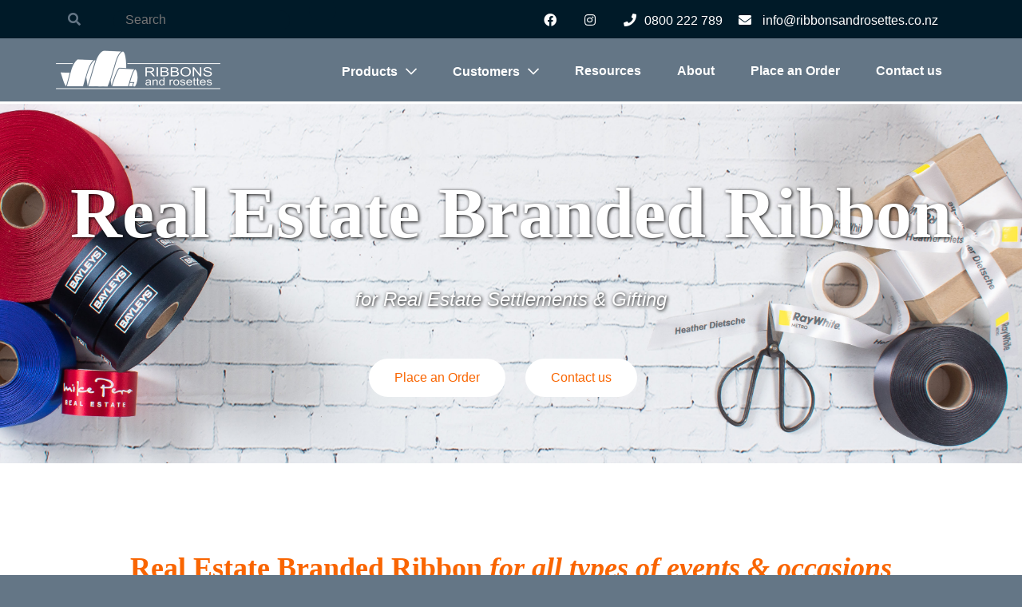

--- FILE ---
content_type: text/html; charset=UTF-8
request_url: https://www.ribbonsandrosettes.co.nz/product/real-estate-branded-ribbon/?producttype=Real%20Estate%20Branded%20Ribbon
body_size: 161565
content:
<!DOCTYPE html>
<!--[if IE 7]>
<html class="ie ie7" lang="en-US">
<![endif]-->
<!--[if IE 8]>
<html class="ie ie8" lang="en-US">
<![endif]-->
<!--[if !(IE 7) | !(IE 8)  ]><!-->
<html lang="en-US">
<!--<![endif]-->

  <head>
    <title>Custom Printed Ribbon for Real Estate | Ribbons &amp; Rosettes</title>
<meta name="google-site-verification" content="KsjS7pgENWOczeYwue8-6i6V5MOT5EnXYqnUODlFWl4" />
<!-- Global site tag (gtag.js) - Google Analytics -->
<script async src="https://www.googletagmanager.com/gtag/js?id=UA-126045338-10"></script>
<script>
  window.dataLayer = window.dataLayer || [];
  function gtag(){dataLayer.push(arguments);}
  gtag('js', new Date());

  gtag('config', 'UA-126045338-10');
</script>

<!-- Global site tag (gtag.js) - Google Ads: 479968891 --> 
<script async src="https://www.googletagmanager.com/gtag/js?id=AW-479968891"></script> 
<script> window.dataLayer = window.dataLayer || []; function gtag(){dataLayer.push(arguments);} gtag('js', new Date()); gtag('config', 'AW-479968891'); </script>


    <link rel="pingback" href="https://www.ribbonsandrosettes.co.nz/xmlrpc.php" />
    <meta charset="utf-8">
<script type="text/javascript">
/* <![CDATA[ */
var gform;gform||(document.addEventListener("gform_main_scripts_loaded",function(){gform.scriptsLoaded=!0}),document.addEventListener("gform/theme/scripts_loaded",function(){gform.themeScriptsLoaded=!0}),window.addEventListener("DOMContentLoaded",function(){gform.domLoaded=!0}),gform={domLoaded:!1,scriptsLoaded:!1,themeScriptsLoaded:!1,isFormEditor:()=>"function"==typeof InitializeEditor,callIfLoaded:function(o){return!(!gform.domLoaded||!gform.scriptsLoaded||!gform.themeScriptsLoaded&&!gform.isFormEditor()||(gform.isFormEditor()&&console.warn("The use of gform.initializeOnLoaded() is deprecated in the form editor context and will be removed in Gravity Forms 3.1."),o(),0))},initializeOnLoaded:function(o){gform.callIfLoaded(o)||(document.addEventListener("gform_main_scripts_loaded",()=>{gform.scriptsLoaded=!0,gform.callIfLoaded(o)}),document.addEventListener("gform/theme/scripts_loaded",()=>{gform.themeScriptsLoaded=!0,gform.callIfLoaded(o)}),window.addEventListener("DOMContentLoaded",()=>{gform.domLoaded=!0,gform.callIfLoaded(o)}))},hooks:{action:{},filter:{}},addAction:function(o,r,e,t){gform.addHook("action",o,r,e,t)},addFilter:function(o,r,e,t){gform.addHook("filter",o,r,e,t)},doAction:function(o){gform.doHook("action",o,arguments)},applyFilters:function(o){return gform.doHook("filter",o,arguments)},removeAction:function(o,r){gform.removeHook("action",o,r)},removeFilter:function(o,r,e){gform.removeHook("filter",o,r,e)},addHook:function(o,r,e,t,n){null==gform.hooks[o][r]&&(gform.hooks[o][r]=[]);var d=gform.hooks[o][r];null==n&&(n=r+"_"+d.length),gform.hooks[o][r].push({tag:n,callable:e,priority:t=null==t?10:t})},doHook:function(r,o,e){var t;if(e=Array.prototype.slice.call(e,1),null!=gform.hooks[r][o]&&((o=gform.hooks[r][o]).sort(function(o,r){return o.priority-r.priority}),o.forEach(function(o){"function"!=typeof(t=o.callable)&&(t=window[t]),"action"==r?t.apply(null,e):e[0]=t.apply(null,e)})),"filter"==r)return e[0]},removeHook:function(o,r,t,n){var e;null!=gform.hooks[o][r]&&(e=(e=gform.hooks[o][r]).filter(function(o,r,e){return!!(null!=n&&n!=o.tag||null!=t&&t!=o.priority)}),gform.hooks[o][r]=e)}});
/* ]]> */
</script>

    <meta name="theme-color" content="#f96501">
    <meta name="apple-mobile-web-app-status-bar-style" content="black-translucent">
    <meta http-equiv="X-UA-Compatible" content="IE=edge">
    <meta name="viewport" content="width=device-width, initial-scale=1, shrink-to-fit=no">
    <link rel="shortcut icon" href="https://www.ribbonsandrosettes.co.nz/wp-content/themes/ribbonsandrosettes/images/favicon/favicon.ico">
    <link rel="apple-touch-icon-precomposed" sizes="57x57" href="https://www.ribbonsandrosettes.co.nz/wp-content/themes/ribbonsandrosettes/images/favicon/apple-touch-icon-57x57.png" />
    <link rel="apple-touch-icon-precomposed" sizes="114x114" href="https://www.ribbonsandrosettes.co.nz/wp-content/themes/ribbonsandrosettes/images/favicon/apple-touch-icon-114x114.png" />
    <link rel="apple-touch-icon-precomposed" sizes="72x72" href="https://www.ribbonsandrosettes.co.nz/wp-content/themes/ribbonsandrosettes/images/favicon/apple-touch-icon-72x72.png" />
    <link rel="apple-touch-icon-precomposed" sizes="144x144" href="https://www.ribbonsandrosettes.co.nz/wp-content/themes/ribbonsandrosettes/images/favicon/apple-touch-icon-144x144.png" />
    <link rel="apple-touch-icon-precomposed" sizes="60x60" href="https://www.ribbonsandrosettes.co.nz/wp-content/themes/ribbonsandrosettes/images/favicon/apple-touch-icon-60x60.png" />
    <link rel="apple-touch-icon-precomposed" sizes="120x120" href="https://www.ribbonsandrosettes.co.nz/wp-content/themes/ribbonsandrosettes/images/favicon/apple-touch-icon-120x120.png" />
    <link rel="apple-touch-icon-precomposed" sizes="76x76" href="https://www.ribbonsandrosettes.co.nz/wp-content/themes/ribbonsandrosettes/images/favicon/apple-touch-icon-76x76.png" />
    <link rel="apple-touch-icon-precomposed" sizes="152x152" href="https://www.ribbonsandrosettes.co.nz/wp-content/themes/ribbonsandrosettes/images/favicon/apple-touch-icon-152x152.png" />
    <link rel="icon" type="image/png" href="https://www.ribbonsandrosettes.co.nz/wp-content/themes/ribbonsandrosettes/images/favicon/favicon-196x196.png" sizes="196x196" />
    <link rel="icon" type="image/png" href="https://www.ribbonsandrosettes.co.nz/wp-content/themes/ribbonsandrosettes/images/favicon/favicon-96x96.png" sizes="96x96" />
    <link rel="icon" type="image/png" href="https://www.ribbonsandrosettes.co.nz/wp-content/themes/ribbonsandrosettes/images/favicon/favicon-32x32.png" sizes="32x32" />
    <link rel="icon" type="image/png" href="https://www.ribbonsandrosettes.co.nz/wp-content/themes/ribbonsandrosettes/images/favicon/favicon-16x16.png" sizes="16x16" />
    <link rel="icon" type="image/png" href="https://www.ribbonsandrosettes.co.nz/wp-content/themes/ribbonsandrosettes/images/favicon/favicon-128.png" sizes="128x128" />

    <!-- <link rel="stylesheet" href="https://pro.fontawesome.com/releases/v5.6.3/css/all.css" integrity="sha384-LRlmVvLKVApDVGuspQFnRQJjkv0P7/YFrw84YYQtmYG4nK8c+M+NlmYDCv0rKWpG" crossorigin="anonymous"> -->

    <meta name='robots' content='index, follow, max-image-preview:large, max-snippet:-1, max-video-preview:-1' />

	<!-- This site is optimized with the Yoast SEO plugin v26.7 - https://yoast.com/wordpress/plugins/seo/ -->
	<title>Custom Printed Ribbon for Real Estate | Ribbons &amp; Rosettes</title>
	<meta name="description" content="Custom printed ribbon with your real estate logo – perfect for packaging, settlements, and client gifting. Fast turnaround" />
	<link rel="canonical" href="https://www.ribbonsandrosettes.co.nz/product/real-estate-branded-ribbon/" />
	<meta property="og:locale" content="en_US" />
	<meta property="og:type" content="article" />
	<meta property="og:title" content="Custom Printed Ribbon for Real Estate | Ribbons &amp; Rosettes" />
	<meta property="og:description" content="Custom printed ribbon with your real estate logo – perfect for packaging, settlements, and client gifting. Fast turnaround" />
	<meta property="og:url" content="https://www.ribbonsandrosettes.co.nz/product/real-estate-branded-ribbon/" />
	<meta property="og:site_name" content="Ribbons and Rosettes" />
	<meta property="article:modified_time" content="2025-07-15T21:18:48+00:00" />
	<meta property="og:image" content="https://www.ribbonsandrosettes.co.nz/wp-content/uploads/2018/09/IMG_0005_1-2000x2000.png" />
	<meta property="og:image:width" content="2000" />
	<meta property="og:image:height" content="2000" />
	<meta property="og:image:type" content="image/png" />
	<meta name="twitter:card" content="summary_large_image" />
	<meta name="twitter:label1" content="Est. reading time" />
	<meta name="twitter:data1" content="5 minutes" />
	<script type="application/ld+json" class="yoast-schema-graph">{"@context":"https://schema.org","@graph":[{"@type":"WebPage","@id":"https://www.ribbonsandrosettes.co.nz/product/real-estate-branded-ribbon/","url":"https://www.ribbonsandrosettes.co.nz/product/real-estate-branded-ribbon/","name":"Custom Printed Ribbon for Real Estate | Ribbons & Rosettes","isPartOf":{"@id":"https://www.ribbonsandrosettes.co.nz/#website"},"primaryImageOfPage":{"@id":"https://www.ribbonsandrosettes.co.nz/product/real-estate-branded-ribbon/#primaryimage"},"image":{"@id":"https://www.ribbonsandrosettes.co.nz/product/real-estate-branded-ribbon/#primaryimage"},"thumbnailUrl":"https://www.ribbonsandrosettes.co.nz/wp-content/uploads/2018/09/IMG_0005_1.png","datePublished":"2021-04-28T02:17:04+00:00","dateModified":"2025-07-15T21:18:48+00:00","description":"Custom printed ribbon with your real estate logo – perfect for packaging, settlements, and client gifting. Fast turnaround","breadcrumb":{"@id":"https://www.ribbonsandrosettes.co.nz/product/real-estate-branded-ribbon/#breadcrumb"},"inLanguage":"en-US","potentialAction":[{"@type":"ReadAction","target":["https://www.ribbonsandrosettes.co.nz/product/real-estate-branded-ribbon/"]}]},{"@type":"ImageObject","inLanguage":"en-US","@id":"https://www.ribbonsandrosettes.co.nz/product/real-estate-branded-ribbon/#primaryimage","url":"https://www.ribbonsandrosettes.co.nz/wp-content/uploads/2018/09/IMG_0005_1.png","contentUrl":"https://www.ribbonsandrosettes.co.nz/wp-content/uploads/2018/09/IMG_0005_1.png","width":2402,"height":2402},{"@type":"BreadcrumbList","@id":"https://www.ribbonsandrosettes.co.nz/product/real-estate-branded-ribbon/#breadcrumb","itemListElement":[{"@type":"ListItem","position":1,"name":"Home","item":"https://www.ribbonsandrosettes.co.nz/"},{"@type":"ListItem","position":2,"name":"Products","item":"https://www.ribbonsandrosettes.co.nz/product/"},{"@type":"ListItem","position":3,"name":"Real Estate Branded Ribbon"}]},{"@type":"WebSite","@id":"https://www.ribbonsandrosettes.co.nz/#website","url":"https://www.ribbonsandrosettes.co.nz/","name":"Ribbons and Rosettes","description":"","potentialAction":[{"@type":"SearchAction","target":{"@type":"EntryPoint","urlTemplate":"https://www.ribbonsandrosettes.co.nz/?s={search_term_string}"},"query-input":{"@type":"PropertyValueSpecification","valueRequired":true,"valueName":"search_term_string"}}],"inLanguage":"en-US"}]}</script>
	<!-- / Yoast SEO plugin. -->


<link rel='dns-prefetch' href='//js.hs-scripts.com' />
<link rel='dns-prefetch' href='//cdnjs.cloudflare.com' />
<link rel='dns-prefetch' href='//maxcdn.bootstrapcdn.com' />
<link rel='dns-prefetch' href='//ajax.googleapis.com' />
<link rel='dns-prefetch' href='//www.googletagmanager.com' />
<link rel="alternate" title="oEmbed (JSON)" type="application/json+oembed" href="https://www.ribbonsandrosettes.co.nz/wp-json/oembed/1.0/embed?url=https%3A%2F%2Fwww.ribbonsandrosettes.co.nz%2Fproduct%2Freal-estate-branded-ribbon%2F" />
<link rel="alternate" title="oEmbed (XML)" type="text/xml+oembed" href="https://www.ribbonsandrosettes.co.nz/wp-json/oembed/1.0/embed?url=https%3A%2F%2Fwww.ribbonsandrosettes.co.nz%2Fproduct%2Freal-estate-branded-ribbon%2F&#038;format=xml" />
<style id='wp-img-auto-sizes-contain-inline-css' type='text/css'>
img:is([sizes=auto i],[sizes^="auto," i]){contain-intrinsic-size:3000px 1500px}
/*# sourceURL=wp-img-auto-sizes-contain-inline-css */
</style>
<style id='wp-emoji-styles-inline-css' type='text/css'>

	img.wp-smiley, img.emoji {
		display: inline !important;
		border: none !important;
		box-shadow: none !important;
		height: 1em !important;
		width: 1em !important;
		margin: 0 0.07em !important;
		vertical-align: -0.1em !important;
		background: none !important;
		padding: 0 !important;
	}
/*# sourceURL=wp-emoji-styles-inline-css */
</style>
<style id='wp-block-library-inline-css' type='text/css'>
:root{--wp-block-synced-color:#7a00df;--wp-block-synced-color--rgb:122,0,223;--wp-bound-block-color:var(--wp-block-synced-color);--wp-editor-canvas-background:#ddd;--wp-admin-theme-color:#007cba;--wp-admin-theme-color--rgb:0,124,186;--wp-admin-theme-color-darker-10:#006ba1;--wp-admin-theme-color-darker-10--rgb:0,107,160.5;--wp-admin-theme-color-darker-20:#005a87;--wp-admin-theme-color-darker-20--rgb:0,90,135;--wp-admin-border-width-focus:2px}@media (min-resolution:192dpi){:root{--wp-admin-border-width-focus:1.5px}}.wp-element-button{cursor:pointer}:root .has-very-light-gray-background-color{background-color:#eee}:root .has-very-dark-gray-background-color{background-color:#313131}:root .has-very-light-gray-color{color:#eee}:root .has-very-dark-gray-color{color:#313131}:root .has-vivid-green-cyan-to-vivid-cyan-blue-gradient-background{background:linear-gradient(135deg,#00d084,#0693e3)}:root .has-purple-crush-gradient-background{background:linear-gradient(135deg,#34e2e4,#4721fb 50%,#ab1dfe)}:root .has-hazy-dawn-gradient-background{background:linear-gradient(135deg,#faaca8,#dad0ec)}:root .has-subdued-olive-gradient-background{background:linear-gradient(135deg,#fafae1,#67a671)}:root .has-atomic-cream-gradient-background{background:linear-gradient(135deg,#fdd79a,#004a59)}:root .has-nightshade-gradient-background{background:linear-gradient(135deg,#330968,#31cdcf)}:root .has-midnight-gradient-background{background:linear-gradient(135deg,#020381,#2874fc)}:root{--wp--preset--font-size--normal:16px;--wp--preset--font-size--huge:42px}.has-regular-font-size{font-size:1em}.has-larger-font-size{font-size:2.625em}.has-normal-font-size{font-size:var(--wp--preset--font-size--normal)}.has-huge-font-size{font-size:var(--wp--preset--font-size--huge)}.has-text-align-center{text-align:center}.has-text-align-left{text-align:left}.has-text-align-right{text-align:right}.has-fit-text{white-space:nowrap!important}#end-resizable-editor-section{display:none}.aligncenter{clear:both}.items-justified-left{justify-content:flex-start}.items-justified-center{justify-content:center}.items-justified-right{justify-content:flex-end}.items-justified-space-between{justify-content:space-between}.screen-reader-text{border:0;clip-path:inset(50%);height:1px;margin:-1px;overflow:hidden;padding:0;position:absolute;width:1px;word-wrap:normal!important}.screen-reader-text:focus{background-color:#ddd;clip-path:none;color:#444;display:block;font-size:1em;height:auto;left:5px;line-height:normal;padding:15px 23px 14px;text-decoration:none;top:5px;width:auto;z-index:100000}html :where(.has-border-color){border-style:solid}html :where([style*=border-top-color]){border-top-style:solid}html :where([style*=border-right-color]){border-right-style:solid}html :where([style*=border-bottom-color]){border-bottom-style:solid}html :where([style*=border-left-color]){border-left-style:solid}html :where([style*=border-width]){border-style:solid}html :where([style*=border-top-width]){border-top-style:solid}html :where([style*=border-right-width]){border-right-style:solid}html :where([style*=border-bottom-width]){border-bottom-style:solid}html :where([style*=border-left-width]){border-left-style:solid}html :where(img[class*=wp-image-]){height:auto;max-width:100%}:where(figure){margin:0 0 1em}html :where(.is-position-sticky){--wp-admin--admin-bar--position-offset:var(--wp-admin--admin-bar--height,0px)}@media screen and (max-width:600px){html :where(.is-position-sticky){--wp-admin--admin-bar--position-offset:0px}}

/*# sourceURL=wp-block-library-inline-css */
</style><style id='global-styles-inline-css' type='text/css'>
:root{--wp--preset--aspect-ratio--square: 1;--wp--preset--aspect-ratio--4-3: 4/3;--wp--preset--aspect-ratio--3-4: 3/4;--wp--preset--aspect-ratio--3-2: 3/2;--wp--preset--aspect-ratio--2-3: 2/3;--wp--preset--aspect-ratio--16-9: 16/9;--wp--preset--aspect-ratio--9-16: 9/16;--wp--preset--color--black: #000000;--wp--preset--color--cyan-bluish-gray: #abb8c3;--wp--preset--color--white: #ffffff;--wp--preset--color--pale-pink: #f78da7;--wp--preset--color--vivid-red: #cf2e2e;--wp--preset--color--luminous-vivid-orange: #ff6900;--wp--preset--color--luminous-vivid-amber: #fcb900;--wp--preset--color--light-green-cyan: #7bdcb5;--wp--preset--color--vivid-green-cyan: #00d084;--wp--preset--color--pale-cyan-blue: #8ed1fc;--wp--preset--color--vivid-cyan-blue: #0693e3;--wp--preset--color--vivid-purple: #9b51e0;--wp--preset--gradient--vivid-cyan-blue-to-vivid-purple: linear-gradient(135deg,rgb(6,147,227) 0%,rgb(155,81,224) 100%);--wp--preset--gradient--light-green-cyan-to-vivid-green-cyan: linear-gradient(135deg,rgb(122,220,180) 0%,rgb(0,208,130) 100%);--wp--preset--gradient--luminous-vivid-amber-to-luminous-vivid-orange: linear-gradient(135deg,rgb(252,185,0) 0%,rgb(255,105,0) 100%);--wp--preset--gradient--luminous-vivid-orange-to-vivid-red: linear-gradient(135deg,rgb(255,105,0) 0%,rgb(207,46,46) 100%);--wp--preset--gradient--very-light-gray-to-cyan-bluish-gray: linear-gradient(135deg,rgb(238,238,238) 0%,rgb(169,184,195) 100%);--wp--preset--gradient--cool-to-warm-spectrum: linear-gradient(135deg,rgb(74,234,220) 0%,rgb(151,120,209) 20%,rgb(207,42,186) 40%,rgb(238,44,130) 60%,rgb(251,105,98) 80%,rgb(254,248,76) 100%);--wp--preset--gradient--blush-light-purple: linear-gradient(135deg,rgb(255,206,236) 0%,rgb(152,150,240) 100%);--wp--preset--gradient--blush-bordeaux: linear-gradient(135deg,rgb(254,205,165) 0%,rgb(254,45,45) 50%,rgb(107,0,62) 100%);--wp--preset--gradient--luminous-dusk: linear-gradient(135deg,rgb(255,203,112) 0%,rgb(199,81,192) 50%,rgb(65,88,208) 100%);--wp--preset--gradient--pale-ocean: linear-gradient(135deg,rgb(255,245,203) 0%,rgb(182,227,212) 50%,rgb(51,167,181) 100%);--wp--preset--gradient--electric-grass: linear-gradient(135deg,rgb(202,248,128) 0%,rgb(113,206,126) 100%);--wp--preset--gradient--midnight: linear-gradient(135deg,rgb(2,3,129) 0%,rgb(40,116,252) 100%);--wp--preset--font-size--small: 13px;--wp--preset--font-size--medium: 20px;--wp--preset--font-size--large: 36px;--wp--preset--font-size--x-large: 42px;--wp--preset--spacing--20: 0.44rem;--wp--preset--spacing--30: 0.67rem;--wp--preset--spacing--40: 1rem;--wp--preset--spacing--50: 1.5rem;--wp--preset--spacing--60: 2.25rem;--wp--preset--spacing--70: 3.38rem;--wp--preset--spacing--80: 5.06rem;--wp--preset--shadow--natural: 6px 6px 9px rgba(0, 0, 0, 0.2);--wp--preset--shadow--deep: 12px 12px 50px rgba(0, 0, 0, 0.4);--wp--preset--shadow--sharp: 6px 6px 0px rgba(0, 0, 0, 0.2);--wp--preset--shadow--outlined: 6px 6px 0px -3px rgb(255, 255, 255), 6px 6px rgb(0, 0, 0);--wp--preset--shadow--crisp: 6px 6px 0px rgb(0, 0, 0);}:where(.is-layout-flex){gap: 0.5em;}:where(.is-layout-grid){gap: 0.5em;}body .is-layout-flex{display: flex;}.is-layout-flex{flex-wrap: wrap;align-items: center;}.is-layout-flex > :is(*, div){margin: 0;}body .is-layout-grid{display: grid;}.is-layout-grid > :is(*, div){margin: 0;}:where(.wp-block-columns.is-layout-flex){gap: 2em;}:where(.wp-block-columns.is-layout-grid){gap: 2em;}:where(.wp-block-post-template.is-layout-flex){gap: 1.25em;}:where(.wp-block-post-template.is-layout-grid){gap: 1.25em;}.has-black-color{color: var(--wp--preset--color--black) !important;}.has-cyan-bluish-gray-color{color: var(--wp--preset--color--cyan-bluish-gray) !important;}.has-white-color{color: var(--wp--preset--color--white) !important;}.has-pale-pink-color{color: var(--wp--preset--color--pale-pink) !important;}.has-vivid-red-color{color: var(--wp--preset--color--vivid-red) !important;}.has-luminous-vivid-orange-color{color: var(--wp--preset--color--luminous-vivid-orange) !important;}.has-luminous-vivid-amber-color{color: var(--wp--preset--color--luminous-vivid-amber) !important;}.has-light-green-cyan-color{color: var(--wp--preset--color--light-green-cyan) !important;}.has-vivid-green-cyan-color{color: var(--wp--preset--color--vivid-green-cyan) !important;}.has-pale-cyan-blue-color{color: var(--wp--preset--color--pale-cyan-blue) !important;}.has-vivid-cyan-blue-color{color: var(--wp--preset--color--vivid-cyan-blue) !important;}.has-vivid-purple-color{color: var(--wp--preset--color--vivid-purple) !important;}.has-black-background-color{background-color: var(--wp--preset--color--black) !important;}.has-cyan-bluish-gray-background-color{background-color: var(--wp--preset--color--cyan-bluish-gray) !important;}.has-white-background-color{background-color: var(--wp--preset--color--white) !important;}.has-pale-pink-background-color{background-color: var(--wp--preset--color--pale-pink) !important;}.has-vivid-red-background-color{background-color: var(--wp--preset--color--vivid-red) !important;}.has-luminous-vivid-orange-background-color{background-color: var(--wp--preset--color--luminous-vivid-orange) !important;}.has-luminous-vivid-amber-background-color{background-color: var(--wp--preset--color--luminous-vivid-amber) !important;}.has-light-green-cyan-background-color{background-color: var(--wp--preset--color--light-green-cyan) !important;}.has-vivid-green-cyan-background-color{background-color: var(--wp--preset--color--vivid-green-cyan) !important;}.has-pale-cyan-blue-background-color{background-color: var(--wp--preset--color--pale-cyan-blue) !important;}.has-vivid-cyan-blue-background-color{background-color: var(--wp--preset--color--vivid-cyan-blue) !important;}.has-vivid-purple-background-color{background-color: var(--wp--preset--color--vivid-purple) !important;}.has-black-border-color{border-color: var(--wp--preset--color--black) !important;}.has-cyan-bluish-gray-border-color{border-color: var(--wp--preset--color--cyan-bluish-gray) !important;}.has-white-border-color{border-color: var(--wp--preset--color--white) !important;}.has-pale-pink-border-color{border-color: var(--wp--preset--color--pale-pink) !important;}.has-vivid-red-border-color{border-color: var(--wp--preset--color--vivid-red) !important;}.has-luminous-vivid-orange-border-color{border-color: var(--wp--preset--color--luminous-vivid-orange) !important;}.has-luminous-vivid-amber-border-color{border-color: var(--wp--preset--color--luminous-vivid-amber) !important;}.has-light-green-cyan-border-color{border-color: var(--wp--preset--color--light-green-cyan) !important;}.has-vivid-green-cyan-border-color{border-color: var(--wp--preset--color--vivid-green-cyan) !important;}.has-pale-cyan-blue-border-color{border-color: var(--wp--preset--color--pale-cyan-blue) !important;}.has-vivid-cyan-blue-border-color{border-color: var(--wp--preset--color--vivid-cyan-blue) !important;}.has-vivid-purple-border-color{border-color: var(--wp--preset--color--vivid-purple) !important;}.has-vivid-cyan-blue-to-vivid-purple-gradient-background{background: var(--wp--preset--gradient--vivid-cyan-blue-to-vivid-purple) !important;}.has-light-green-cyan-to-vivid-green-cyan-gradient-background{background: var(--wp--preset--gradient--light-green-cyan-to-vivid-green-cyan) !important;}.has-luminous-vivid-amber-to-luminous-vivid-orange-gradient-background{background: var(--wp--preset--gradient--luminous-vivid-amber-to-luminous-vivid-orange) !important;}.has-luminous-vivid-orange-to-vivid-red-gradient-background{background: var(--wp--preset--gradient--luminous-vivid-orange-to-vivid-red) !important;}.has-very-light-gray-to-cyan-bluish-gray-gradient-background{background: var(--wp--preset--gradient--very-light-gray-to-cyan-bluish-gray) !important;}.has-cool-to-warm-spectrum-gradient-background{background: var(--wp--preset--gradient--cool-to-warm-spectrum) !important;}.has-blush-light-purple-gradient-background{background: var(--wp--preset--gradient--blush-light-purple) !important;}.has-blush-bordeaux-gradient-background{background: var(--wp--preset--gradient--blush-bordeaux) !important;}.has-luminous-dusk-gradient-background{background: var(--wp--preset--gradient--luminous-dusk) !important;}.has-pale-ocean-gradient-background{background: var(--wp--preset--gradient--pale-ocean) !important;}.has-electric-grass-gradient-background{background: var(--wp--preset--gradient--electric-grass) !important;}.has-midnight-gradient-background{background: var(--wp--preset--gradient--midnight) !important;}.has-small-font-size{font-size: var(--wp--preset--font-size--small) !important;}.has-medium-font-size{font-size: var(--wp--preset--font-size--medium) !important;}.has-large-font-size{font-size: var(--wp--preset--font-size--large) !important;}.has-x-large-font-size{font-size: var(--wp--preset--font-size--x-large) !important;}
/*# sourceURL=global-styles-inline-css */
</style>

<style id='classic-theme-styles-inline-css' type='text/css'>
/*! This file is auto-generated */
.wp-block-button__link{color:#fff;background-color:#32373c;border-radius:9999px;box-shadow:none;text-decoration:none;padding:calc(.667em + 2px) calc(1.333em + 2px);font-size:1.125em}.wp-block-file__button{background:#32373c;color:#fff;text-decoration:none}
/*# sourceURL=/wp-includes/css/classic-themes.min.css */
</style>
<link rel='stylesheet' id='responsive-lightbox-swipebox-css' href='https://www.ribbonsandrosettes.co.nz/wp-content/plugins/responsive-lightbox/assets/swipebox/swipebox.min.css?ver=1.5.2' type='text/css' media='all' />
<link rel='stylesheet' id='bootstrap-css' href='https://maxcdn.bootstrapcdn.com/bootstrap/4.0.0/css/bootstrap.min.css?ver=6.9' type='text/css' media='all' />
<link rel='stylesheet' id='font-awesome-css' href='https://www.ribbonsandrosettes.co.nz/wp-content/themes/ribbonsandrosettes/css/all.min.css?ver=6.9' type='text/css' media='all' />
<link rel='stylesheet' id='style-css' href='https://www.ribbonsandrosettes.co.nz/wp-content/themes/ribbonsandrosettes/style.css?1769019142&#038;ver=6.9' type='text/css' media='all' />
<script type="text/javascript" src="https://www.ribbonsandrosettes.co.nz/wp-includes/js/jquery/jquery.min.js?ver=3.7.1" id="jquery-core-js"></script>
<script type="text/javascript" src="https://www.ribbonsandrosettes.co.nz/wp-includes/js/jquery/jquery-migrate.min.js?ver=3.4.1" id="jquery-migrate-js"></script>
<script type="text/javascript" id="3d-flip-book-client-locale-loader-js-extra">
/* <![CDATA[ */
var FB3D_CLIENT_LOCALE = {"ajaxurl":"https://www.ribbonsandrosettes.co.nz/wp-admin/admin-ajax.php","dictionary":{"Table of contents":"Table of contents","Close":"Close","Bookmarks":"Bookmarks","Thumbnails":"Thumbnails","Search":"Search","Share":"Share","Facebook":"Facebook","Twitter":"Twitter","Email":"Email","Play":"Play","Previous page":"Previous page","Next page":"Next page","Zoom in":"Zoom in","Zoom out":"Zoom out","Fit view":"Fit view","Auto play":"Auto play","Full screen":"Full screen","More":"More","Smart pan":"Smart pan","Single page":"Single page","Sounds":"Sounds","Stats":"Stats","Print":"Print","Download":"Download","Goto first page":"Goto first page","Goto last page":"Goto last page"},"images":"https://www.ribbonsandrosettes.co.nz/wp-content/plugins/interactive-3d-flipbook-powered-physics-engine/assets/images/","jsData":{"urls":[],"posts":{"ids_mis":[],"ids":[]},"pages":[],"firstPages":[],"bookCtrlProps":[],"bookTemplates":[]},"key":"3d-flip-book","pdfJS":{"pdfJsLib":"https://www.ribbonsandrosettes.co.nz/wp-content/plugins/interactive-3d-flipbook-powered-physics-engine/assets/js/pdf.min.js?ver=4.3.136","pdfJsWorker":"https://www.ribbonsandrosettes.co.nz/wp-content/plugins/interactive-3d-flipbook-powered-physics-engine/assets/js/pdf.worker.js?ver=4.3.136","stablePdfJsLib":"https://www.ribbonsandrosettes.co.nz/wp-content/plugins/interactive-3d-flipbook-powered-physics-engine/assets/js/stable/pdf.min.js?ver=2.5.207","stablePdfJsWorker":"https://www.ribbonsandrosettes.co.nz/wp-content/plugins/interactive-3d-flipbook-powered-physics-engine/assets/js/stable/pdf.worker.js?ver=2.5.207","pdfJsCMapUrl":"https://www.ribbonsandrosettes.co.nz/wp-content/plugins/interactive-3d-flipbook-powered-physics-engine/assets/cmaps/"},"cacheurl":"https://www.ribbonsandrosettes.co.nz/wp-content/uploads/3d-flip-book/cache/","pluginsurl":"https://www.ribbonsandrosettes.co.nz/wp-content/plugins/","pluginurl":"https://www.ribbonsandrosettes.co.nz/wp-content/plugins/interactive-3d-flipbook-powered-physics-engine/","thumbnailSize":{"width":"450","height":"450"},"version":"1.16.17"};
//# sourceURL=3d-flip-book-client-locale-loader-js-extra
/* ]]> */
</script>
<script type="text/javascript" src="https://www.ribbonsandrosettes.co.nz/wp-content/plugins/interactive-3d-flipbook-powered-physics-engine/assets/js/client-locale-loader.js?ver=1.16.17" id="3d-flip-book-client-locale-loader-js" async="async" data-wp-strategy="async"></script>
<script type="text/javascript" src="https://www.ribbonsandrosettes.co.nz/wp-content/plugins/responsive-lightbox/assets/dompurify/purify.min.js?ver=3.1.7" id="dompurify-js"></script>
<script type="text/javascript" id="responsive-lightbox-sanitizer-js-before">
/* <![CDATA[ */
window.RLG = window.RLG || {}; window.RLG.sanitizeAllowedHosts = ["youtube.com","www.youtube.com","youtu.be","vimeo.com","player.vimeo.com"];
//# sourceURL=responsive-lightbox-sanitizer-js-before
/* ]]> */
</script>
<script type="text/javascript" src="https://www.ribbonsandrosettes.co.nz/wp-content/plugins/responsive-lightbox/js/sanitizer.js?ver=2.6.0" id="responsive-lightbox-sanitizer-js"></script>
<script type="text/javascript" src="https://www.ribbonsandrosettes.co.nz/wp-content/plugins/responsive-lightbox/assets/swipebox/jquery.swipebox.min.js?ver=1.5.2" id="responsive-lightbox-swipebox-js"></script>
<script type="text/javascript" src="https://www.ribbonsandrosettes.co.nz/wp-includes/js/underscore.min.js?ver=1.13.7" id="underscore-js"></script>
<script type="text/javascript" src="https://www.ribbonsandrosettes.co.nz/wp-content/plugins/responsive-lightbox/assets/infinitescroll/infinite-scroll.pkgd.min.js?ver=4.0.1" id="responsive-lightbox-infinite-scroll-js"></script>
<script type="text/javascript" id="responsive-lightbox-js-before">
/* <![CDATA[ */
var rlArgs = {"script":"swipebox","selector":"lightbox","customEvents":"","activeGalleries":true,"animation":true,"hideCloseButtonOnMobile":false,"removeBarsOnMobile":false,"hideBars":true,"hideBarsDelay":5000,"videoMaxWidth":1080,"useSVG":true,"loopAtEnd":false,"woocommerce_gallery":false,"ajaxurl":"https:\/\/www.ribbonsandrosettes.co.nz\/wp-admin\/admin-ajax.php","nonce":"42a0df4118","preview":false,"postId":5808,"scriptExtension":false};

//# sourceURL=responsive-lightbox-js-before
/* ]]> */
</script>
<script type="text/javascript" src="https://www.ribbonsandrosettes.co.nz/wp-content/plugins/responsive-lightbox/js/front.js?ver=2.6.0" id="responsive-lightbox-js"></script>
<script type="text/javascript" src="https://cdnjs.cloudflare.com/ajax/libs/popper.js/1.12.9/umd/popper.min.js?ver=6.9" id="popper-js"></script>
<script type="text/javascript" src="https://maxcdn.bootstrapcdn.com/bootstrap/4.0.0/js/bootstrap.min.js?ver=6.9" id="bootstrap-js"></script>

<!-- Google tag (gtag.js) snippet added by Site Kit -->
<!-- Google Analytics snippet added by Site Kit -->
<script type="text/javascript" src="https://www.googletagmanager.com/gtag/js?id=GT-KTR358LZ" id="google_gtagjs-js" async></script>
<script type="text/javascript" id="google_gtagjs-js-after">
/* <![CDATA[ */
window.dataLayer = window.dataLayer || [];function gtag(){dataLayer.push(arguments);}
gtag("set","linker",{"domains":["www.ribbonsandrosettes.co.nz"]});
gtag("js", new Date());
gtag("set", "developer_id.dZTNiMT", true);
gtag("config", "GT-KTR358LZ");
 window._googlesitekit = window._googlesitekit || {}; window._googlesitekit.throttledEvents = []; window._googlesitekit.gtagEvent = (name, data) => { var key = JSON.stringify( { name, data } ); if ( !! window._googlesitekit.throttledEvents[ key ] ) { return; } window._googlesitekit.throttledEvents[ key ] = true; setTimeout( () => { delete window._googlesitekit.throttledEvents[ key ]; }, 5 ); gtag( "event", name, { ...data, event_source: "site-kit" } ); }; 
//# sourceURL=google_gtagjs-js-after
/* ]]> */
</script>
<link rel="https://api.w.org/" href="https://www.ribbonsandrosettes.co.nz/wp-json/" /><link rel="EditURI" type="application/rsd+xml" title="RSD" href="https://www.ribbonsandrosettes.co.nz/xmlrpc.php?rsd" />
<meta name="generator" content="WordPress 6.9" />
<link rel='shortlink' href='https://www.ribbonsandrosettes.co.nz/?p=5808' />
<meta name="generator" content="Site Kit by Google 1.170.0" />			<!-- DO NOT COPY THIS SNIPPET! Start of Page Analytics Tracking for HubSpot WordPress plugin v11.3.37-->
			<script class="hsq-set-content-id" data-content-id="blog-post">
				var _hsq = _hsq || [];
				_hsq.push(["setContentType", "blog-post"]);
			</script>
			<!-- DO NOT COPY THIS SNIPPET! End of Page Analytics Tracking for HubSpot WordPress plugin -->
			<link rel="icon" href="https://www.ribbonsandrosettes.co.nz/wp-content/uploads/2025/07/cropped-facebook-profile-pic-32x32.jpg" sizes="32x32" />
<link rel="icon" href="https://www.ribbonsandrosettes.co.nz/wp-content/uploads/2025/07/cropped-facebook-profile-pic-192x192.jpg" sizes="192x192" />
<link rel="apple-touch-icon" href="https://www.ribbonsandrosettes.co.nz/wp-content/uploads/2025/07/cropped-facebook-profile-pic-180x180.jpg" />
<meta name="msapplication-TileImage" content="https://www.ribbonsandrosettes.co.nz/wp-content/uploads/2025/07/cropped-facebook-profile-pic-270x270.jpg" />

  <link rel='stylesheet' id='gforms_reset_css-css' href='https://www.ribbonsandrosettes.co.nz/wp-content/plugins/gravityforms/legacy/css/formreset.min.css?ver=2.9.25' type='text/css' media='all' />
<link rel='stylesheet' id='gforms_formsmain_css-css' href='https://www.ribbonsandrosettes.co.nz/wp-content/plugins/gravityforms/legacy/css/formsmain.min.css?ver=2.9.25' type='text/css' media='all' />
<link rel='stylesheet' id='gforms_ready_class_css-css' href='https://www.ribbonsandrosettes.co.nz/wp-content/plugins/gravityforms/legacy/css/readyclass.min.css?ver=2.9.25' type='text/css' media='all' />
<link rel='stylesheet' id='gforms_browsers_css-css' href='https://www.ribbonsandrosettes.co.nz/wp-content/plugins/gravityforms/legacy/css/browsers.min.css?ver=2.9.25' type='text/css' media='all' />
<link rel='stylesheet' id='tingle-css' href='https://www.ribbonsandrosettes.co.nz/wp-content/plugins/gp-nested-forms/css/tingle.min.css?ver=1.1.70' type='text/css' media='all' />
<link rel='stylesheet' id='gp-nested-forms-css' href='https://www.ribbonsandrosettes.co.nz/wp-content/plugins/gp-nested-forms/css/gp-nested-forms.min.css?ver=1.1.70' type='text/css' media='all' />
<link rel='stylesheet' id='listdropdown-style-css' href='https://www.ribbonsandrosettes.co.nz/wp-content/plugins/gravity-forms-list-field-select-drop-down/css/listdropdown-style.min.css?ver=1.8.5' type='text/css' media='screen' />
<link rel='stylesheet' id='gform_basic-css' href='https://www.ribbonsandrosettes.co.nz/wp-content/plugins/gravityforms/assets/css/dist/basic.min.css?ver=2.9.25' type='text/css' media='all' />
<link rel='stylesheet' id='gform_theme_components-css' href='https://www.ribbonsandrosettes.co.nz/wp-content/plugins/gravityforms/assets/css/dist/theme-components.min.css?ver=2.9.25' type='text/css' media='all' />
<link rel='stylesheet' id='gform_theme-css' href='https://www.ribbonsandrosettes.co.nz/wp-content/plugins/gravityforms/assets/css/dist/theme.min.css?ver=2.9.25' type='text/css' media='all' />
</head>

  <!--Nav-->
  <div class="modal fade" id="navModal" tabindex="-1" role="dialog" aria-labelledby="navModalLabel">
    <div class="modal-dialog" role="document">
      <div class="modal-content">

        <div class="menu-modal-left">
          <div class="row">
            <div class="containerinner logo-holder col-sm-3 col-xs-6 col-6">
              <a href="/">
                <img type="image/png" src="https://www.ribbonsandrosettes.co.nz/wp-content/themes/ribbonsandrosettes/images/logo.png" width="100%" height="auto" />
              </a>
            </div>
            <!-- <div class="containerinner site-title-holder col-sm-3 col-6">
              <a href="/">
                <p class="site-title">Ribbons and Rosettes</p>
              </a>
            </div> -->
            <div class="containerinner site-title-holder col-sm-9 col-xs-6 col-6">
              <button type="button" class="close" data-dismiss="modal" aria-label="Close"><span aria-hidden="true">&times;</span></button>
            </div>
          </div>
          <div class="modal-body">
            <nav class="main-menu"><ul id="menu-main-menu" class="menu"><li id="menu-item-119" class="menu-item menu-item-type-post_type menu-item-object-page menu-item-has-children menu-item-119"><a href="https://www.ribbonsandrosettes.co.nz/products/">Products</a>
<ul class="sub-menu">
	<li id="menu-item-519" class="menu-item menu-item-type-post_type menu-item-object-product menu-item-519"><a href="https://www.ribbonsandrosettes.co.nz/product/sashes-ball-party/">Ball /Party Sashes</a></li>
	<li id="menu-item-9288" class="menu-item menu-item-type-custom menu-item-object-custom menu-item-9288"><a href="https://www.ribbonsandrosettes.co.nz/product/pet-day/">School Pet Day</a></li>
	<li id="menu-item-521" class="menu-item menu-item-type-post_type menu-item-object-product menu-item-has-children menu-item-521"><a href="https://www.ribbonsandrosettes.co.nz/product/custom-branded-ribbon/">Branded Ribbon</a>
	<ul class="sub-menu">
		<li id="menu-item-6893" class="menu-item menu-item-type-custom menu-item-object-custom menu-item-6893"><a href="https://www.ribbonsandrosettes.co.nz/product/express-branded-ribbon/">Express Branded Ribbon</a></li>
		<li id="menu-item-6894" class="menu-item menu-item-type-custom menu-item-object-custom menu-item-6894"><a href="https://www.ribbonsandrosettes.co.nz/product/real-estate-branded-ribbon/">Real Estate Ribbon</a></li>
		<li id="menu-item-9094" class="menu-item menu-item-type-custom menu-item-object-custom menu-item-9094"><a href="https://www.ribbonsandrosettes.co.nz/product/opening-ceremony-custom-printed-ribbon/">Opening Ceremony</a></li>
	</ul>
</li>
	<li id="menu-item-524" class="menu-item menu-item-type-post_type menu-item-object-product menu-item-524"><a href="https://www.ribbonsandrosettes.co.nz/product/prize-ribbons/">Prize Ribbons</a></li>
	<li id="menu-item-522" class="menu-item menu-item-type-post_type menu-item-object-product menu-item-has-children menu-item-522"><a href="https://www.ribbonsandrosettes.co.nz/product/lapel-ribbons/">Lapel Ribbons</a>
	<ul class="sub-menu">
		<li id="menu-item-6932" class="menu-item menu-item-type-custom menu-item-object-custom menu-item-6932"><a href="https://www.ribbonsandrosettes.co.nz/product/lapel-ribbons/">Lapel Ribbons</a></li>
		<li id="menu-item-6891" class="menu-item menu-item-type-custom menu-item-object-custom menu-item-6891"><a href="https://www.ribbonsandrosettes.co.nz/product/lapel-ribbons-school/">School Lapel Ribbons</a></li>
		<li id="menu-item-9167" class="menu-item menu-item-type-custom menu-item-object-custom menu-item-9167"><a href="https://www.ribbonsandrosettes.co.nz/product/lapel-roll/">Lapel Roll</a></li>
	</ul>
</li>
	<li id="menu-item-520" class="menu-item menu-item-type-post_type menu-item-object-product menu-item-520"><a href="https://www.ribbonsandrosettes.co.nz/product/rosettes/">Rosettes</a></li>
	<li id="menu-item-523" class="menu-item menu-item-type-post_type menu-item-object-product menu-item-523"><a href="https://www.ribbonsandrosettes.co.nz/product/sashes-small-animals/">Small Sashes</a></li>
	<li id="menu-item-513" class="menu-item menu-item-type-post_type menu-item-object-product menu-item-513"><a href="https://www.ribbonsandrosettes.co.nz/product/sashes-large-animals/">Large Sashes</a></li>
	<li id="menu-item-516" class="menu-item menu-item-type-post_type menu-item-object-product menu-item-516"><a href="https://www.ribbonsandrosettes.co.nz/product/sashes-halter/">Halter Sashes</a></li>
	<li id="menu-item-1478" class="menu-item menu-item-type-post_type menu-item-object-product menu-item-1478"><a href="https://www.ribbonsandrosettes.co.nz/product/sashes-body/">Body Sashes</a></li>
	<li id="menu-item-518" class="menu-item menu-item-type-post_type menu-item-object-product menu-item-518"><a href="https://www.ribbonsandrosettes.co.nz/product/banners/">Banners</a></li>
	<li id="menu-item-7691" class="menu-item menu-item-type-custom menu-item-object-custom menu-item-7691"><a href="https://www.ribbonsandrosettes.co.nz/product/multi-colour-print/?producttype=Multi%20Colour%20Print">Full Colour Print</a></li>
	<li id="menu-item-4818" class="menu-item menu-item-type-post_type menu-item-object-page menu-item-4818"><a href="https://www.ribbonsandrosettes.co.nz/wholesale-satin-fabric/">Satin Textiles</a></li>
</ul>
</li>
<li id="menu-item-6317" class="menu-item menu-item-type-post_type menu-item-object-page menu-item-has-children menu-item-6317"><a href="https://www.ribbonsandrosettes.co.nz/case-studies/">Customers</a>
<ul class="sub-menu">
	<li id="menu-item-6423" class="menu-item menu-item-type-post_type menu-item-object-case-study menu-item-6423"><a href="https://www.ribbonsandrosettes.co.nz/customers/ap-societies/">A&#038;P Societies</a></li>
	<li id="menu-item-6885" class="menu-item menu-item-type-custom menu-item-object-custom menu-item-6885"><a href="https://www.ribbonsandrosettes.co.nz/customers/dancing-event/">Dancing</a></li>
	<li id="menu-item-6422" class="menu-item menu-item-type-post_type menu-item-object-case-study menu-item-6422"><a href="https://www.ribbonsandrosettes.co.nz/customers/sports/">Sports</a></li>
	<li id="menu-item-6421" class="menu-item menu-item-type-post_type menu-item-object-case-study menu-item-6421"><a href="https://www.ribbonsandrosettes.co.nz/customers/schools/">Schools</a></li>
	<li id="menu-item-6420" class="menu-item menu-item-type-post_type menu-item-object-case-study menu-item-6420"><a href="https://www.ribbonsandrosettes.co.nz/customers/equestrian/">Equestrian</a></li>
	<li id="menu-item-6886" class="menu-item menu-item-type-custom menu-item-object-custom menu-item-6886"><a href="https://www.ribbonsandrosettes.co.nz/customers/promo-marketing/">Promo &#038; Marketing</a></li>
	<li id="menu-item-6888" class="menu-item menu-item-type-custom menu-item-object-custom menu-item-6888"><a href="https://www.ribbonsandrosettes.co.nz/customers/clubs/">Clubs</a></li>
	<li id="menu-item-6889" class="menu-item menu-item-type-custom menu-item-object-custom menu-item-6889"><a href="https://www.ribbonsandrosettes.co.nz/customers/business/">Business</a></li>
	<li id="menu-item-6890" class="menu-item menu-item-type-custom menu-item-object-custom menu-item-6890"><a href="https://www.ribbonsandrosettes.co.nz/customers/politics/">Politics</a></li>
	<li id="menu-item-7873" class="menu-item menu-item-type-custom menu-item-object-custom menu-item-7873"><a href="https://www.ribbonsandrosettes.co.nz/customers/real-estate/">Real Estate</a></li>
</ul>
</li>
<li id="menu-item-113" class="menu-item menu-item-type-post_type menu-item-object-page menu-item-113"><a href="https://www.ribbonsandrosettes.co.nz/resources/">Resources</a></li>
<li id="menu-item-110" class="menu-item menu-item-type-post_type menu-item-object-page menu-item-110"><a href="https://www.ribbonsandrosettes.co.nz/about/">About</a></li>
<li id="menu-item-1399" class="menu-item menu-item-type-post_type menu-item-object-page menu-item-1399"><a href="https://www.ribbonsandrosettes.co.nz/place-an-order/">Place an Order</a></li>
<li id="menu-item-112" class="menu-item menu-item-type-post_type menu-item-object-page menu-item-112"><a href="https://www.ribbonsandrosettes.co.nz/contact-us/">Contact us</a></li>
</ul></nav>          </div><!--modal-body-->
        <div class="clear"></div>

        </div><!--menu-modal-left-->


      </div>
      <div class="clear"></div>
    </div>
  </div>
  <!--Nav-->

<div id="wrap">

  <header id="ribbons-rosettes-header">

    <div class="area-wrapper area-wrapper-top">
      <div class="container header-holder">
        <div class="row">

          <div class="search-holder col-sm-6 col-12">
            <i class="fas fa-search"></i>             <form role="search" method="get" class="search-form" action="https://www.ribbonsandrosettes.co.nz/">
                <label>
                    <input type="search" class="search-field"
                        placeholder="Search"
                        value="" name="s"
                        title="Search for:" />
                </label>
                <input type="submit" class="search-submit"
                    value=" " />
            </form>
          </div>

          <div class="contact-holder col-sm-6 col-12">
            <p class="contact-holder-inner">
            
            <a href="https://www.facebook.com/ribbonsandrosettes/" target="_blank"><i class="fab fa-facebook"></i></a>
            <a href="https://www.instagram.com/ribbonsandrosettes/" target="_blank"><i class="fab fa-instagram"></i></a>
            <a href="tel:0800 222 789"><i class="fas fa-phone"></i>0800 222 789</a><a href="mailto:info@ribbonsandrosettes.co.nz"><i class="fas fa-envelope"></i> info@ribbonsandrosettes.co.nz</a></p>
          </div>

        </div>
      </div>
    </div><!-- Area Wrapper Top -->

    <div class="area-wrapper area-wrapper-menu">
      <div class="container header-holder">
        <div class="row">

            <div class="containerinner logo-holder col-sm-3 col-xs-6 col-6">
              <a href="/">
                <img type="image/png" src="https://www.ribbonsandrosettes.co.nz/wp-content/themes/ribbonsandrosettes/images/logo.png" width="206px" height="auto" />
              </a>
            </div>

            <div class="containerinner main-menu-holder col-sm-9 col-xs-6 col-6">

              <div class="d-none d-lg-block">
                <nav class="main-menu"><ul id="menu-main-menu-1" class="menu"><li class="menu-item menu-item-type-post_type menu-item-object-page menu-item-has-children menu-item-119"><a href="https://www.ribbonsandrosettes.co.nz/products/">Products</a>
<ul class="sub-menu">
	<li class="menu-item menu-item-type-post_type menu-item-object-product menu-item-519"><a href="https://www.ribbonsandrosettes.co.nz/product/sashes-ball-party/">Ball /Party Sashes</a></li>
	<li class="menu-item menu-item-type-custom menu-item-object-custom menu-item-9288"><a href="https://www.ribbonsandrosettes.co.nz/product/pet-day/">School Pet Day</a></li>
	<li class="menu-item menu-item-type-post_type menu-item-object-product menu-item-has-children menu-item-521"><a href="https://www.ribbonsandrosettes.co.nz/product/custom-branded-ribbon/">Branded Ribbon</a>
	<ul class="sub-menu">
		<li class="menu-item menu-item-type-custom menu-item-object-custom menu-item-6893"><a href="https://www.ribbonsandrosettes.co.nz/product/express-branded-ribbon/">Express Branded Ribbon</a></li>
		<li class="menu-item menu-item-type-custom menu-item-object-custom menu-item-6894"><a href="https://www.ribbonsandrosettes.co.nz/product/real-estate-branded-ribbon/">Real Estate Ribbon</a></li>
		<li class="menu-item menu-item-type-custom menu-item-object-custom menu-item-9094"><a href="https://www.ribbonsandrosettes.co.nz/product/opening-ceremony-custom-printed-ribbon/">Opening Ceremony</a></li>
	</ul>
</li>
	<li class="menu-item menu-item-type-post_type menu-item-object-product menu-item-524"><a href="https://www.ribbonsandrosettes.co.nz/product/prize-ribbons/">Prize Ribbons</a></li>
	<li class="menu-item menu-item-type-post_type menu-item-object-product menu-item-has-children menu-item-522"><a href="https://www.ribbonsandrosettes.co.nz/product/lapel-ribbons/">Lapel Ribbons</a>
	<ul class="sub-menu">
		<li class="menu-item menu-item-type-custom menu-item-object-custom menu-item-6932"><a href="https://www.ribbonsandrosettes.co.nz/product/lapel-ribbons/">Lapel Ribbons</a></li>
		<li class="menu-item menu-item-type-custom menu-item-object-custom menu-item-6891"><a href="https://www.ribbonsandrosettes.co.nz/product/lapel-ribbons-school/">School Lapel Ribbons</a></li>
		<li class="menu-item menu-item-type-custom menu-item-object-custom menu-item-9167"><a href="https://www.ribbonsandrosettes.co.nz/product/lapel-roll/">Lapel Roll</a></li>
	</ul>
</li>
	<li class="menu-item menu-item-type-post_type menu-item-object-product menu-item-520"><a href="https://www.ribbonsandrosettes.co.nz/product/rosettes/">Rosettes</a></li>
	<li class="menu-item menu-item-type-post_type menu-item-object-product menu-item-523"><a href="https://www.ribbonsandrosettes.co.nz/product/sashes-small-animals/">Small Sashes</a></li>
	<li class="menu-item menu-item-type-post_type menu-item-object-product menu-item-513"><a href="https://www.ribbonsandrosettes.co.nz/product/sashes-large-animals/">Large Sashes</a></li>
	<li class="menu-item menu-item-type-post_type menu-item-object-product menu-item-516"><a href="https://www.ribbonsandrosettes.co.nz/product/sashes-halter/">Halter Sashes</a></li>
	<li class="menu-item menu-item-type-post_type menu-item-object-product menu-item-1478"><a href="https://www.ribbonsandrosettes.co.nz/product/sashes-body/">Body Sashes</a></li>
	<li class="menu-item menu-item-type-post_type menu-item-object-product menu-item-518"><a href="https://www.ribbonsandrosettes.co.nz/product/banners/">Banners</a></li>
	<li class="menu-item menu-item-type-custom menu-item-object-custom menu-item-7691"><a href="https://www.ribbonsandrosettes.co.nz/product/multi-colour-print/?producttype=Multi%20Colour%20Print">Full Colour Print</a></li>
	<li class="menu-item menu-item-type-post_type menu-item-object-page menu-item-4818"><a href="https://www.ribbonsandrosettes.co.nz/wholesale-satin-fabric/">Satin Textiles</a></li>
</ul>
</li>
<li class="menu-item menu-item-type-post_type menu-item-object-page menu-item-has-children menu-item-6317"><a href="https://www.ribbonsandrosettes.co.nz/case-studies/">Customers</a>
<ul class="sub-menu">
	<li class="menu-item menu-item-type-post_type menu-item-object-case-study menu-item-6423"><a href="https://www.ribbonsandrosettes.co.nz/customers/ap-societies/">A&#038;P Societies</a></li>
	<li class="menu-item menu-item-type-custom menu-item-object-custom menu-item-6885"><a href="https://www.ribbonsandrosettes.co.nz/customers/dancing-event/">Dancing</a></li>
	<li class="menu-item menu-item-type-post_type menu-item-object-case-study menu-item-6422"><a href="https://www.ribbonsandrosettes.co.nz/customers/sports/">Sports</a></li>
	<li class="menu-item menu-item-type-post_type menu-item-object-case-study menu-item-6421"><a href="https://www.ribbonsandrosettes.co.nz/customers/schools/">Schools</a></li>
	<li class="menu-item menu-item-type-post_type menu-item-object-case-study menu-item-6420"><a href="https://www.ribbonsandrosettes.co.nz/customers/equestrian/">Equestrian</a></li>
	<li class="menu-item menu-item-type-custom menu-item-object-custom menu-item-6886"><a href="https://www.ribbonsandrosettes.co.nz/customers/promo-marketing/">Promo &#038; Marketing</a></li>
	<li class="menu-item menu-item-type-custom menu-item-object-custom menu-item-6888"><a href="https://www.ribbonsandrosettes.co.nz/customers/clubs/">Clubs</a></li>
	<li class="menu-item menu-item-type-custom menu-item-object-custom menu-item-6889"><a href="https://www.ribbonsandrosettes.co.nz/customers/business/">Business</a></li>
	<li class="menu-item menu-item-type-custom menu-item-object-custom menu-item-6890"><a href="https://www.ribbonsandrosettes.co.nz/customers/politics/">Politics</a></li>
	<li class="menu-item menu-item-type-custom menu-item-object-custom menu-item-7873"><a href="https://www.ribbonsandrosettes.co.nz/customers/real-estate/">Real Estate</a></li>
</ul>
</li>
<li class="menu-item menu-item-type-post_type menu-item-object-page menu-item-113"><a href="https://www.ribbonsandrosettes.co.nz/resources/">Resources</a></li>
<li class="menu-item menu-item-type-post_type menu-item-object-page menu-item-110"><a href="https://www.ribbonsandrosettes.co.nz/about/">About</a></li>
<li class="menu-item menu-item-type-post_type menu-item-object-page menu-item-1399"><a href="https://www.ribbonsandrosettes.co.nz/place-an-order/">Place an Order</a></li>
<li class="menu-item menu-item-type-post_type menu-item-object-page menu-item-112"><a href="https://www.ribbonsandrosettes.co.nz/contact-us/">Contact us</a></li>
</ul></nav>              </div>

              <div class="d-block d-lg-none">
                <span class="menu-bars" data-toggle="modal" data-target="#navModal"><span class="menu-bars-words">MENU</span> <i class="fa fa-bars" aria-hidden="true"></i></span>
              </div>

            </div>

        </div>
      </div>
    </div><!-- Area Wrapper -->

  </header>

  <div class="fixed-nav-spacer"></div>

  <body class="wp-singular product-template-default single single-product postid-5808 wp-theme-ribbonsandrosettes">

    
      
            
  <div class="section content-box page-header">

    <!-- <div class="container">
      <div class="content">
        <div class="col-md-12"> -->

          <div id="carouselExampleIndicators2" class="carousel slide" data-ride="carousel">

              
              
                <div class="carousel-inner">

                
                                          <div class="carousel-item active" style="background-image: url(https://www.ribbonsandrosettes.co.nz/wp-content/uploads/2021/09/real-estate-branded-ribbon.png); background-position: center center; background-size:cover; background-repeat: no-repeat;">
                      <div class="section-inner hasgradient-no">
                    
                    <div class="page-header-inner-holder">

                      
                                              <h1>Real Estate Branded Ribbon</h1>
                      
                                              <h4> for Real Estate Settlements & Gifting</h4>
                      
                      <div class="banner-buttons">
                                                  <a class="btn btn-home" href="https://www.ribbonsandrosettes.co.nz/place-an-order/">Place an Order</a>
                                                                          <a class="btn btn-home" href="https://www.ribbonsandrosettes.co.nz/contact-us/">Contact us</a>
                                              </div>

                    </div><!-- page header inner holder -->

                  </div>
                  </div>

                
                </div><!-- Carousel Inner -->

              
          </div>

        <!-- </div>
      </div>
    </div> -->

  </div>


    
  
            <div class="section content-box regular-text-area  ">
  <div class="container">
    <div class="content">
      <div class="row justify-content-md-start">
        <div class="col-md-12">

          <div class="area-content"><h2 style="text-align: center">Real Estate Branded Ribbon <em>for all types of events &amp; occasions</em></h2>
<h2 style="text-align: center"><em><strong>Custom Branded Ribbon</strong></em></h2>
</div>

        </div>
      </div>
    </div>
  </div>
</div>

    
  
            <div class="section content-box area-gallery" style="">
  <div class="container">
    <div class="content">
      <div class="col-md-12">

        <h3>        </h3>
          
                    <ul class="gallery-holder row">
                                    <li class="gallery-item col-md-3">
                        <a href="https://www.ribbonsandrosettes.co.nz/wp-content/uploads/2021/04/1-2000x2000.png" rel="lightbox">
                            <img src="https://www.ribbonsandrosettes.co.nz/wp-content/uploads/2021/04/1-450x450.png" alt="ustom printed ribbon for real estate settlements – there is no place like home message" />
                        </a>
                        <p class="imagecaption">Custom printed ribbon</p>
                    </li>
                                    <li class="gallery-item col-md-3">
                        <a href="https://www.ribbonsandrosettes.co.nz/wp-content/uploads/2021/04/IMG_0019-2000x2000.png" rel="lightbox">
                            <img src="https://www.ribbonsandrosettes.co.nz/wp-content/uploads/2021/04/IMG_0019-450x450.png" alt="White satin custom printed ribbon with real estate logos – Ray White, Harcourts, Prosser Builders" />
                        </a>
                        <p class="imagecaption">Branded ribbons for businesses – perfect for real estate, retail, and client gifts</p>
                    </li>
                                    <li class="gallery-item col-md-3">
                        <a href="https://www.ribbonsandrosettes.co.nz/wp-content/uploads/2021/04/2-2000x2000.png" rel="lightbox">
                            <img src="https://www.ribbonsandrosettes.co.nz/wp-content/uploads/2021/04/2-450x450.png" alt="Custom ribbon with Home Sweet New Home message in white on blue background" />
                        </a>
                        <p class="imagecaption">Celebrate new ownership with a custom ribbon message – great for real estate packages</p>
                    </li>
                                    <li class="gallery-item col-md-3">
                        <a href="https://www.ribbonsandrosettes.co.nz/wp-content/uploads/2021/04/MG_1533-2000x2000.jpeg" rel="lightbox">
                            <img src="https://www.ribbonsandrosettes.co.nz/wp-content/uploads/2021/04/MG_1533-450x450.jpeg" alt="Navy blue custom printed ribbon tied in a bow with scissors and branded rolls – Bayleys" />
                        </a>
                        <p class="imagecaption">Printed satin ribbon for corporate gifts and packaging – Bayleys branding</p>
                    </li>
                                    <li class="gallery-item col-md-3">
                        <a href="https://www.ribbonsandrosettes.co.nz/wp-content/uploads/2021/04/MG_1476-2000x2000.jpeg" rel="lightbox">
                            <img src="https://www.ribbonsandrosettes.co.nz/wp-content/uploads/2021/04/MG_1476-450x450.jpeg" alt="White satin ribbon printed with Ray White logo" />
                        </a>
                        <p class="imagecaption">Printed ribbon for packaging real estate gifts and new home kits </p>
                    </li>
                                    <li class="gallery-item col-md-3">
                        <a href="https://www.ribbonsandrosettes.co.nz/wp-content/uploads/2021/04/3-2000x2000.png" rel="lightbox">
                            <img src="https://www.ribbonsandrosettes.co.nz/wp-content/uploads/2021/04/3-450x450.png" alt="Welcome Home message and heart icon" />
                        </a>
                        <p class="imagecaption">Warm and welcoming ribbon message – perfect for new homeowners</p>
                    </li>
                                    <li class="gallery-item col-md-3">
                        <a href="https://www.ribbonsandrosettes.co.nz/wp-content/uploads/2021/04/MG_1542-2000x2000.jpeg" rel="lightbox">
                            <img src="https://www.ribbonsandrosettes.co.nz/wp-content/uploads/2021/04/MG_1542-450x450.jpeg" alt="Custom ribbon wrapped around wine bottle for client settlement gift" />
                        </a>
                        <p class="imagecaption">Add a finishing touch to wine bottles with custom printed ribbon – ideal for settlements </p>
                    </li>
                                    <li class="gallery-item col-md-3">
                        <a href="https://www.ribbonsandrosettes.co.nz/wp-content/uploads/2021/04/MG_1594-2000x2000.jpeg" rel="lightbox">
                            <img src="https://www.ribbonsandrosettes.co.nz/wp-content/uploads/2021/04/MG_1594-450x450.jpeg" alt="Blue and red ribbon rolls printed with Harcourts and Bayleys logos" />
                        </a>
                        <p class="imagecaption">Custom ribbon rolls printed with real estate agency logos for large-scale use</p>
                    </li>
                            </ul>
        
      </div>
    </div>
  </div>
</div>

    
  
            <div class="section content-box regular-text-area regular-text-area-with-image-on-left  ">
  <div class="container">
    <div class="content">
      <div class="row  justify-content-md-start">
        <div class="col-md-10">

          
            <div class="row align-items-center">
              <div class="infoimageholder col-md-6  col-12">
                <div class="info-image">
                  <img width="500" height="500" src="https://www.ribbonsandrosettes.co.nz/wp-content/uploads/2018/09/IMG_0005_1-500x500.png" class="attachment-medium size-medium" alt="" decoding="async" fetchpriority="high" srcset="https://www.ribbonsandrosettes.co.nz/wp-content/uploads/2018/09/IMG_0005_1-500x500.png 500w, https://www.ribbonsandrosettes.co.nz/wp-content/uploads/2018/09/IMG_0005_1-2000x2000.png 2000w, https://www.ribbonsandrosettes.co.nz/wp-content/uploads/2018/09/IMG_0005_1-450x450.png 450w, https://www.ribbonsandrosettes.co.nz/wp-content/uploads/2018/09/IMG_0005_1-768x768.png 768w, https://www.ribbonsandrosettes.co.nz/wp-content/uploads/2018/09/IMG_0005_1-1536x1536.png 1536w, https://www.ribbonsandrosettes.co.nz/wp-content/uploads/2018/09/IMG_0005_1-2048x2048.png 2048w" sizes="(max-width: 500px) 100vw, 500px" />                </div>
              </div>
              <div class="infoinfoholder  col-md-6">
                <h3></h3>
                <div class="area-content"><h2>Create your own wow factor with custom printed ribbon for real estate gifting</h2>
<p data-start="917" data-end="1130">Get your branding out there, look professional, and add a premium finishing touch for your customers. Our custom branded ribbon is ideal for packaging, promotions, gift wrapping, and real estate settlement kits.</p>
<p data-start="917" data-end="1130">You can add custom text or logo or graphic artwork, and choose from a wide range of satin and print colours.</p>
<p>&nbsp;</p>
</div>
              </div>
            </div><!-- row -->

          
        </div>
      </div>
    </div>
  </div>
</div>

    
  
            <div class="section content-box area-print-colour-options">
  <div class="container">
    <div class="content">
      <div class="row justify-content-md-center">

        <!-- <div class="area-spacer col-md-1 col-sm-1 col-0"></div> -->

        <div class="area-inner col-md-12">

          <h3>Print Colour Options</h3>

          <div class="area-content area-content-">
                      <img src="https://www.ribbonsandrosettes.co.nz/wp-content/uploads/2018/08/2023-branded-ribbon.png" />
                      
           
                          <p class="file-download-link"><a href="https://www.ribbonsandrosettes.co.nz/wp-content/uploads/2018/08/2022-Print-Colours.pdf" target="_blank">Download PDF of Options <i class="far fa-file-download"></i></a></p>
                      </div>

        </div>


      </div>
    </div>
  </div>
</div>

    
  
            <div class="section content-box area-ribbon-colour-options">
  <div class="container">
    <div class="content">
      <div class="row">

        <!-- <div class="area-spacer col-md-1 col-sm-1 col-0"></div> -->

        <div class="area-inner col-md-10">

          <h3>Ribbon Colour Options</h3>

          <div class="area-content area-content-">
          
            <img src="https://www.ribbonsandrosettes.co.nz/wp-content/uploads/2018/08/2023-Acetate-collection.png" />
                          <p class="file-download-link"><a href="https://www.ribbonsandrosettes.co.nz/wp-content/uploads/2021/04/2021-Woven-Satin-Collect-Ladder.pdf" target="_blank">Download PDF of Options <i class="far fa-file-download"></i></a></p>
                      </div>

        </div>

        <!-- <div class="area-spacer col-md-1 col-sm-1 col-0"></div> -->

      </div>
    </div>
  </div>
</div>

    
  
            <div class="section content-box regular-text-area no-bottom-margin no-top-margin">
  <div class="container">
    <div class="content">
      <div class="row justify-content-md-start">
        <div class="col-md-12">

          <div class="area-content"><h3>Satin Ribbon Widths</h3>
<h4>10mm | 15mm | 25mm | 40mm | 50mm | 75mm | 100mm</h4>
<h4>Available in 40 or 50 metre rolls (depending on colour)</h4>
</div>

        </div>
      </div>
    </div>
  </div>
</div>

    
  
            <div class="section content-box area-contact-us">
  <div class="container">
    <div class="content">

        <h3>Make an Enquiry or Place an Order</h3>
        <p>Got a project in mind? Fill out the form below for a hassle free quote<br>Or use this form to place an order, just click the appropriate button below:</p>

                <!--<h2>Make an Enquiry or Place an Order</h2>-->

        <!--<p>Got a project in mind? Select the type of enquiry below to get started.</p>-->

        <p>For large orders please place an order manually by filling out the excel spreadsheet on <a href="/order-forms/" target="_blank">this page</a></p>

        <h3>Get started</h3>

        <p>Select Enquiry or Order</p>

        <ul style="padding:0px;">
        <li style="display:inline-block;"><span><button class="btn btn-primary" type="button" data-toggle="collapse" data-target="#collapseEnquiry" aria-expanded="false" aria-controls="collapseEnquiry" style="border-color:#001a28; background-color:#001a28; color:#ffffff;">Enquiry</button></span></li>
        <li style="display:inline-block;"><span><button class="btn btn-primary" type="button" data-toggle="collapse" data-target="#collapseOrder" aria-expanded="false" aria-controls="collapseOrder" style="border-color:#001a28; background-color:#001a28; color:#ffffff;">Order</button></span></li>
        </ul>

        <div class="collapse" id="collapseEnquiry">
        
                <div class='gf_browser_chrome gform_wrapper gform_legacy_markup_wrapper gform-theme--no-framework' data-form-theme='legacy' data-form-index='0' id='gform_wrapper_16' ><div id='gf_16' class='gform_anchor' tabindex='-1'></div><form method='post' enctype='multipart/form-data' target='gform_ajax_frame_16' id='gform_16'  action='/product/real-estate-branded-ribbon/?producttype=Real+Estate+Branded+Ribbon#gf_16' data-formid='16' novalidate>
                        <div class='gform-body gform_body'><ul id='gform_fields_16' class='gform_fields top_label form_sublabel_below description_below validation_below'><li id="field_16_1" class="gfield gfield--type-text gfield_contains_required field_sublabel_below gfield--no-description field_description_below field_validation_below gfield_visibility_visible"  ><label class='gfield_label gform-field-label' for='input_16_1'>Your Name:<span class="gfield_required"><span class="gfield_required gfield_required_asterisk">*</span></span></label><div class='ginput_container ginput_container_text'><input name='input_1' id='input_16_1' type='text' value='' class='medium'     aria-required="true" aria-invalid="false"   /></div></li><li id="field_16_8" class="gfield gfield--type-email gfield_contains_required field_sublabel_below gfield--no-description field_description_below field_validation_below gfield_visibility_visible"  ><label class='gfield_label gform-field-label' for='input_16_8'>Your Email<span class="gfield_required"><span class="gfield_required gfield_required_asterisk">*</span></span></label><div class='ginput_container ginput_container_email'>
                            <input name='input_8' id='input_16_8' type='email' value='' class='medium'    aria-required="true" aria-invalid="false"  />
                        </div></li><li id="field_16_5" class="gfield gfield--type-text gfield_contains_required field_sublabel_below gfield--no-description field_description_below field_validation_below gfield_visibility_visible"  ><label class='gfield_label gform-field-label' for='input_16_5'>Your Phone Number:<span class="gfield_required"><span class="gfield_required gfield_required_asterisk">*</span></span></label><div class='ginput_container ginput_container_text'><input name='input_5' id='input_16_5' type='text' value='' class='medium'     aria-required="true" aria-invalid="false"   /></div></li><li id="field_16_6" class="gfield gfield--type-text gfield_contains_required field_sublabel_below gfield--no-description field_description_below field_validation_below gfield_visibility_visible"  ><label class='gfield_label gform-field-label' for='input_16_6'>Your Club/Organisation:<span class="gfield_required"><span class="gfield_required gfield_required_asterisk">*</span></span></label><div class='ginput_container ginput_container_text'><input name='input_6' id='input_16_6' type='text' value='' class='medium'     aria-required="true" aria-invalid="false"   /></div></li><li id="field_16_3" class="gfield gfield--type-textarea gfield_contains_required field_sublabel_below gfield--no-description field_description_below field_validation_below gfield_visibility_visible"  ><label class='gfield_label gform-field-label' for='input_16_3'>Your Query:<span class="gfield_required"><span class="gfield_required gfield_required_asterisk">*</span></span></label><div class='ginput_container ginput_container_textarea'><textarea name='input_3' id='input_16_3' class='textarea medium'    placeholder='Please include as much detail as possible - Specific Product Name, ribbon colour, width, length, print colour, quantity' aria-required="true" aria-invalid="false"   rows='10' cols='50'></textarea></div></li><li id="field_16_9" class="gfield gfield--type-fileupload field_sublabel_below gfield--no-description field_description_below field_validation_below gfield_visibility_visible"  ><label class='gfield_label gform-field-label' for='input_16_9'>Upload Logo (if required)</label><div class='ginput_container ginput_container_fileupload'><input type='hidden' name='MAX_FILE_SIZE' value='2097152' /><input name='input_9' id='input_16_9' type='file' class='medium' aria-describedby="gfield_upload_rules_16_9" onchange='javascript:gformValidateFileSize( this, 2097152 );'  /><span class='gfield_description gform_fileupload_rules' id='gfield_upload_rules_16_9'>Max. file size: 2 MB.</span><div class='gfield_description validation_message gfield_validation_message validation_message--hidden-on-empty' id='live_validation_message_16_9'></div> </div></li><li id="field_16_4" class="gfield gfield--type-captcha field_sublabel_below gfield--no-description field_description_below field_validation_below gfield_visibility_visible"  ><label class='gfield_label gform-field-label' for='input_16_4'>CAPTCHA</label><div id='input_16_4' class='ginput_container ginput_recaptcha' data-sitekey='6LcML78qAAAAAF5Xjf0Y_jt2DZnmuNpnDRmlemdk'  data-theme='light' data-tabindex='0'  data-badge=''></div></li></ul></div>
        <div class='gform-footer gform_footer top_label'> <input type='submit' id='gform_submit_button_16' class='gform_button button' onclick='gform.submission.handleButtonClick(this);' data-submission-type='submit' value='Submit'  /> <input type='hidden' name='gform_ajax' value='form_id=16&amp;title=&amp;description=&amp;tabindex=0&amp;theme=legacy&amp;styles=[]&amp;hash=d8eb3a185340e88eeaabc323991fd33a' />
            <input type='hidden' class='gform_hidden' name='gform_submission_method' data-js='gform_submission_method_16' value='iframe' />
            <input type='hidden' class='gform_hidden' name='gform_theme' data-js='gform_theme_16' id='gform_theme_16' value='legacy' />
            <input type='hidden' class='gform_hidden' name='gform_style_settings' data-js='gform_style_settings_16' id='gform_style_settings_16' value='[]' />
            <input type='hidden' class='gform_hidden' name='is_submit_16' value='1' />
            <input type='hidden' class='gform_hidden' name='gform_submit' value='16' />
            
            <input type='hidden' class='gform_hidden' name='gform_unique_id' value='' />
            <input type='hidden' class='gform_hidden' name='state_16' value='WyJbXSIsIjk3NGM2ZTllZWQ4ZGQ1ZjBjYzJmYWNlMmFjZTlkNjFiIl0=' />
            <input type='hidden' autocomplete='off' class='gform_hidden' name='gform_target_page_number_16' id='gform_target_page_number_16' value='0' />
            <input type='hidden' autocomplete='off' class='gform_hidden' name='gform_source_page_number_16' id='gform_source_page_number_16' value='1' />
            <input type='hidden' name='gform_field_values' value='' />
            
        </div>
                        </form>
                        </div>
		                <iframe style='display:none;width:0px;height:0px;' src='about:blank' name='gform_ajax_frame_16' id='gform_ajax_frame_16' title='This iframe contains the logic required to handle Ajax powered Gravity Forms.'></iframe>
		                <script type="text/javascript">
/* <![CDATA[ */
 gform.initializeOnLoaded( function() {gformInitSpinner( 16, 'https://www.ribbonsandrosettes.co.nz/wp-content/plugins/gravityforms/images/spinner.svg', true );jQuery('#gform_ajax_frame_16').on('load',function(){var contents = jQuery(this).contents().find('*').html();var is_postback = contents.indexOf('GF_AJAX_POSTBACK') >= 0;if(!is_postback){return;}var form_content = jQuery(this).contents().find('#gform_wrapper_16');var is_confirmation = jQuery(this).contents().find('#gform_confirmation_wrapper_16').length > 0;var is_redirect = contents.indexOf('gformRedirect(){') >= 0;var is_form = form_content.length > 0 && ! is_redirect && ! is_confirmation;var mt = parseInt(jQuery('html').css('margin-top'), 10) + parseInt(jQuery('body').css('margin-top'), 10) + 100;if(is_form){jQuery('#gform_wrapper_16').html(form_content.html());if(form_content.hasClass('gform_validation_error')){jQuery('#gform_wrapper_16').addClass('gform_validation_error');} else {jQuery('#gform_wrapper_16').removeClass('gform_validation_error');}setTimeout( function() { /* delay the scroll by 50 milliseconds to fix a bug in chrome */ jQuery(document).scrollTop(jQuery('#gform_wrapper_16').offset().top - mt); }, 50 );if(window['gformInitDatepicker']) {gformInitDatepicker();}if(window['gformInitPriceFields']) {gformInitPriceFields();}var current_page = jQuery('#gform_source_page_number_16').val();gformInitSpinner( 16, 'https://www.ribbonsandrosettes.co.nz/wp-content/plugins/gravityforms/images/spinner.svg', true );jQuery(document).trigger('gform_page_loaded', [16, current_page]);window['gf_submitting_16'] = false;}else if(!is_redirect){var confirmation_content = jQuery(this).contents().find('.GF_AJAX_POSTBACK').html();if(!confirmation_content){confirmation_content = contents;}jQuery('#gform_wrapper_16').replaceWith(confirmation_content);jQuery(document).scrollTop(jQuery('#gf_16').offset().top - mt);jQuery(document).trigger('gform_confirmation_loaded', [16]);window['gf_submitting_16'] = false;wp.a11y.speak(jQuery('#gform_confirmation_message_16').text());}else{jQuery('#gform_16').append(contents);if(window['gformRedirect']) {gformRedirect();}}jQuery(document).trigger("gform_pre_post_render", [{ formId: "16", currentPage: "current_page", abort: function() { this.preventDefault(); } }]);        if (event && event.defaultPrevented) {                return;        }        const gformWrapperDiv = document.getElementById( "gform_wrapper_16" );        if ( gformWrapperDiv ) {            const visibilitySpan = document.createElement( "span" );            visibilitySpan.id = "gform_visibility_test_16";            gformWrapperDiv.insertAdjacentElement( "afterend", visibilitySpan );        }        const visibilityTestDiv = document.getElementById( "gform_visibility_test_16" );        let postRenderFired = false;        function triggerPostRender() {            if ( postRenderFired ) {                return;            }            postRenderFired = true;            gform.core.triggerPostRenderEvents( 16, current_page );            if ( visibilityTestDiv ) {                visibilityTestDiv.parentNode.removeChild( visibilityTestDiv );            }        }        function debounce( func, wait, immediate ) {            var timeout;            return function() {                var context = this, args = arguments;                var later = function() {                    timeout = null;                    if ( !immediate ) func.apply( context, args );                };                var callNow = immediate && !timeout;                clearTimeout( timeout );                timeout = setTimeout( later, wait );                if ( callNow ) func.apply( context, args );            };        }        const debouncedTriggerPostRender = debounce( function() {            triggerPostRender();        }, 200 );        if ( visibilityTestDiv && visibilityTestDiv.offsetParent === null ) {            const observer = new MutationObserver( ( mutations ) => {                mutations.forEach( ( mutation ) => {                    if ( mutation.type === 'attributes' && visibilityTestDiv.offsetParent !== null ) {                        debouncedTriggerPostRender();                        observer.disconnect();                    }                });            });            observer.observe( document.body, {                attributes: true,                childList: false,                subtree: true,                attributeFilter: [ 'style', 'class' ],            });        } else {            triggerPostRender();        }    } );} ); 
/* ]]> */
</script>
        </div>
        <div class="collapse" id="collapseOrder">
        <h3>Place an Order</h3>

        <p style="color:#f96501;"><em>For large orders follow this <a href="/order-forms/" target="_blank">link</a> to download our excel spreadsheet</em></p>

        
                <div class='gf_browser_chrome gform_wrapper gravity-theme gform-theme--no-framework' data-form-theme='gravity-theme' data-form-index='0' id='gform_wrapper_11' style='display:none'><div id='gf_11' class='gform_anchor' tabindex='-1'></div>
                        <div class='gform_heading'>
							<p class='gform_required_legend'>&quot;<span class="gfield_required gfield_required_asterisk">*</span>&quot; indicates required fields</p>
                        </div><form method='post' enctype='multipart/form-data' target='gform_ajax_frame_11' id='gform_11'  action='/product/real-estate-branded-ribbon/?producttype=Real+Estate+Branded+Ribbon#gf_11' data-formid='11' novalidate><input id="gpnf_session_hash_11" type="hidden" name="gpnf_session_hash" value="49103f4d8f15">
                        <div class='gform-body gform_body'><div id='gform_fields_11' class='gform_fields top_label form_sublabel_below description_below validation_below'><div id="field_11_12" class="gfield gfield--type-section gsection field_sublabel_below gfield--no-description field_description_below field_validation_below gfield_visibility_visible"  ><h3 class="gsection_title">1. Select Product(s) to Order</h3></div><fieldset id="field_11_3" class="gfield gfield--type-checkbox gfield--type-choice field_sublabel_below gfield--has-description field_description_above field_validation_below gfield_visibility_visible"  ><legend class='gfield_label gform-field-label gfield_label_before_complex' >Select Product(s)</legend><div class='gfield_description' id='gfield_description_11_3'>Tick the products you want to order, if you want to remove a product simply untick it.</div><div class='ginput_container ginput_container_checkbox'><div class='gfield_checkbox ' id='input_11_3'><div class='gchoice gchoice_11_3_1'>
								<input class='gfield-choice-input' name='input_3.1' type='checkbox'  value='Prize Ribbons'  id='choice_11_3_1'   aria-describedby="gfield_description_11_3"/>
								<label for='choice_11_3_1' id='label_11_3_1' class='gform-field-label gform-field-label--type-inline'>Prize Ribbons</label>
							</div><div class='gchoice gchoice_11_3_2'>
								<input class='gfield-choice-input' name='input_3.2' type='checkbox'  value='Banners'  id='choice_11_3_2'   />
								<label for='choice_11_3_2' id='label_11_3_2' class='gform-field-label gform-field-label--type-inline'>Banners</label>
							</div><div class='gchoice gchoice_11_3_3'>
								<input class='gfield-choice-input' name='input_3.3' type='checkbox'  value='Ball / Party Sashes'  id='choice_11_3_3'   />
								<label for='choice_11_3_3' id='label_11_3_3' class='gform-field-label gform-field-label--type-inline'>Ball / Party Sashes</label>
							</div><div class='gchoice gchoice_11_3_4'>
								<input class='gfield-choice-input' name='input_3.4' type='checkbox'  value='Lapel Ribbons'  id='choice_11_3_4'   />
								<label for='choice_11_3_4' id='label_11_3_4' class='gform-field-label gform-field-label--type-inline'>Lapel Ribbons</label>
							</div><div class='gchoice gchoice_11_3_5'>
								<input class='gfield-choice-input' name='input_3.5' type='checkbox'  value='Rosettes'  id='choice_11_3_5'   />
								<label for='choice_11_3_5' id='label_11_3_5' class='gform-field-label gform-field-label--type-inline'>Rosettes</label>
							</div><div class='gchoice gchoice_11_3_6'>
								<input class='gfield-choice-input' name='input_3.6' type='checkbox'  value='Sashes'  id='choice_11_3_6'   />
								<label for='choice_11_3_6' id='label_11_3_6' class='gform-field-label gform-field-label--type-inline'>Sashes</label>
							</div></div></div></fieldset><div id="field_11_4" class="gfield gfield--type-section gsection field_sublabel_below gfield--no-description field_description_below field_validation_below gfield_visibility_visible"  ><h3 class="gsection_title"></h3></div><div id="field_11_1" class="gfield gfield--type-form gform-theme__no-reset--children field_sublabel_below gfield--no-description field_description_below field_validation_below gfield_visibility_visible"  ><label class='gfield_label gform-field-label' for='input_11_1'>Prize Ribbons</label><div class="gpnf-nested-entries-container ginput_container">

	<table class="gpnf-nested-entries">

		<thead>
		<tr>
							<th class="gpnf-field-1">
					Select Options				</th>
						<th class="gpnf-row-actions"><span class="screen-reader-text">Actions</span></th>
		</tr>
		</thead>

		<tbody data-bind="visible: entries().length, foreach: entries">
		<tr data-bind="attr: { 'data-entryid': id }">
							<td class="gpnf-field"
					data-bind="html: f1.label, attr: { 'data-value': f1.label }"
					data-heading="Select Options"
				>&nbsp;</td>
						<td class="gpnf-row-actions" style="display: none;" data-bind="visible: true">
				<ul>
					<li class="edit"><button class="edit-button gform-theme-button--secondary" data-bind="click: $parent.editEntry, attr: { 'aria-label': 'Edit Prize Ribbon {0} where Select Options is {1}.'.gformFormat( $index() + 1, f1.label ) }">Edit</button></li>
										<li class="delete"><button class="delete-button gform-theme-button--simple gform-theme-button--size-md" data-bind="click: $parent.deleteEntry, attr: { 'aria-label': 'Delete Prize Ribbon {0} where Select Options is {1}.'.gformFormat( $index() + 1, f1.label ) }">Delete</button></li>
				</ul>
			</td>
		</tr>
		</tbody>

		<tbody data-bind="visible: entries().length <= 0">
		<tr class="gpnf-no-entries" data-bind="visible: entries().length <= 0" style="display: none;">
			<td colspan="2">
				There are no <span>Prize Ribbons.</span>			</td>
		</tr>
		</tbody>

	</table>

	<button type="button" class="gpnf-add-entry"
		        data-formid="11"
		        data-nestedformid="12"
				data-bind="attr: { disabled: isMaxed }, css: { 'gf-default-disabled': isMaxed }"
				>
				Add Prize Ribbon
			</button>	
			<p class="gpnf-add-entry-max" data-bind="visible: isMaxed" style="display: none;">
				Maximum number of prize ribbons reached.
			</p>
</div>
<input type="hidden"
                name="input_1"
                id="input_11_1"
                data-bind="value: entryIds"
                value="" /></div><div id="field_11_2" class="gfield gfield--type-form gform-theme__no-reset--children field_sublabel_below gfield--no-description field_description_below field_validation_below gfield_visibility_visible"  ><label class='gfield_label gform-field-label' for='input_11_2'>Banners</label><div class="gpnf-nested-entries-container ginput_container">

	<table class="gpnf-nested-entries">

		<thead>
		<tr>
						<th class="gpnf-row-actions"><span class="screen-reader-text">Actions</span></th>
		</tr>
		</thead>

		<tbody data-bind="visible: entries().length, foreach: entries">
		<tr data-bind="attr: { 'data-entryid': id }">
						<td class="gpnf-row-actions" style="display: none;" data-bind="visible: true">
				<ul>
					<li class="edit"><button class="edit-button gform-theme-button--secondary" data-bind="click: $parent.editEntry, attr: { 'aria-label': ''.gformFormat( $index() + 1, f.label ) }">Edit</button></li>
										<li class="delete"><button class="delete-button gform-theme-button--simple gform-theme-button--size-md" data-bind="click: $parent.deleteEntry, attr: { 'aria-label': ''.gformFormat( $index() + 1, f.label ) }">Delete</button></li>
				</ul>
			</td>
		</tr>
		</tbody>

		<tbody data-bind="visible: entries().length <= 0">
		<tr class="gpnf-no-entries" data-bind="visible: entries().length <= 0" style="display: none;">
			<td colspan="2">
				There are no <span>Banners.</span>			</td>
		</tr>
		</tbody>

	</table>

	<button type="button" class="gpnf-add-entry"
		        data-formid="11"
		        data-nestedformid="13"
				data-bind="attr: { disabled: isMaxed }, css: { 'gf-default-disabled': isMaxed }"
				>
				Add Banner
			</button>	
			<p class="gpnf-add-entry-max" data-bind="visible: isMaxed" style="display: none;">
				Maximum number of banners reached.
			</p>
</div>
<input type="hidden"
                name="input_2"
                id="input_11_2"
                data-bind="value: entryIds"
                value="" /></div><div id="field_11_20" class="gfield gfield--type-form gform-theme__no-reset--children field_sublabel_below gfield--no-description field_description_below field_validation_below gfield_visibility_visible"  ><label class='gfield_label gform-field-label' for='input_11_20'>Ball / Party Sashes</label><div class="gpnf-nested-entries-container ginput_container">

	<table class="gpnf-nested-entries">

		<thead>
		<tr>
							<th class="gpnf-field-1">
									</th>
						<th class="gpnf-row-actions"><span class="screen-reader-text">Actions</span></th>
		</tr>
		</thead>

		<tbody data-bind="visible: entries().length, foreach: entries">
		<tr data-bind="attr: { 'data-entryid': id }">
							<td class="gpnf-field"
					data-bind="html: f1.label, attr: { 'data-value': f1.label }"
					data-heading=""
				>&nbsp;</td>
						<td class="gpnf-row-actions" style="display: none;" data-bind="visible: true">
				<ul>
					<li class="edit"><button class="edit-button gform-theme-button--secondary" data-bind="click: $parent.editEntry, attr: { 'aria-label': 'Edit Ball / Party Sash {0} where  is {1}.'.gformFormat( $index() + 1, f1.label ) }">Edit</button></li>
										<li class="delete"><button class="delete-button gform-theme-button--simple gform-theme-button--size-md" data-bind="click: $parent.deleteEntry, attr: { 'aria-label': 'Delete Ball / Party Sash {0} where  is {1}.'.gformFormat( $index() + 1, f1.label ) }">Delete</button></li>
				</ul>
			</td>
		</tr>
		</tbody>

		<tbody data-bind="visible: entries().length <= 0">
		<tr class="gpnf-no-entries" data-bind="visible: entries().length <= 0" style="display: none;">
			<td colspan="2">
				There are no <span>Ball / Party Sashes.</span>			</td>
		</tr>
		</tbody>

	</table>

	<button type="button" class="gpnf-add-entry"
		        data-formid="11"
		        data-nestedformid="14"
				data-bind="attr: { disabled: isMaxed }, css: { 'gf-default-disabled': isMaxed }"
				>
				Add Ball / Party Sash
			</button>	
			<p class="gpnf-add-entry-max" data-bind="visible: isMaxed" style="display: none;">
				Maximum number of ball / party sashes reached.
			</p>
</div>
<input type="hidden"
                name="input_20"
                id="input_11_20"
                data-bind="value: entryIds"
                value="" /></div><div id="field_11_24" class="gfield gfield--type-form gform-theme__no-reset--children field_sublabel_below gfield--no-description field_description_below field_validation_below gfield_visibility_visible"  ><label class='gfield_label gform-field-label' for='input_11_24'>Rosettes</label><div class="gpnf-nested-entries-container ginput_container">

	<table class="gpnf-nested-entries">

		<thead>
		<tr>
							<th class="gpnf-field-2">
					Title/Club Name				</th>
							<th class="gpnf-field-3">
					Upload Logo (if required)				</th>
							<th class="gpnf-field-12">
					Select Rosette Style(s)				</th>
							<th class="gpnf-field-1">
					Jackpot - Select Options Below				</th>
							<th class="gpnf-field-6">
					Double Mini - Select Options Below				</th>
							<th class="gpnf-field-8">
					Mini - Select Options Below				</th>
							<th class="gpnf-field-10">
					Super Mini - Select Options Below				</th>
							<th class="gpnf-field-9">
					Mini Minor - Select Options Below				</th>
							<th class="gpnf-field-7">
					Double Standard - Select Options Below				</th>
							<th class="gpnf-field-5">
					Trifecta- Select Options Below				</th>
							<th class="gpnf-field-11">
					Lapel Rosette - Select Options Below				</th>
						<th class="gpnf-row-actions"><span class="screen-reader-text">Actions</span></th>
		</tr>
		</thead>

		<tbody data-bind="visible: entries().length, foreach: entries">
		<tr data-bind="attr: { 'data-entryid': id }">
							<td class="gpnf-field"
					data-bind="html: f2.label, attr: { 'data-value': f2.label }"
					data-heading="Title/Club Name"
				>&nbsp;</td>
							<td class="gpnf-field"
					data-bind="html: f3.label, attr: { 'data-value': f3.label }"
					data-heading="Upload Logo (if required)"
				>&nbsp;</td>
							<td class="gpnf-field"
					data-bind="html: f12.label, attr: { 'data-value': f12.label }"
					data-heading="Select Rosette Style(s)"
				>&nbsp;</td>
							<td class="gpnf-field"
					data-bind="html: f1.label, attr: { 'data-value': f1.label }"
					data-heading="Jackpot - Select Options Below"
				>&nbsp;</td>
							<td class="gpnf-field"
					data-bind="html: f6.label, attr: { 'data-value': f6.label }"
					data-heading="Double Mini - Select Options Below"
				>&nbsp;</td>
							<td class="gpnf-field"
					data-bind="html: f8.label, attr: { 'data-value': f8.label }"
					data-heading="Mini - Select Options Below"
				>&nbsp;</td>
							<td class="gpnf-field"
					data-bind="html: f10.label, attr: { 'data-value': f10.label }"
					data-heading="Super Mini - Select Options Below"
				>&nbsp;</td>
							<td class="gpnf-field"
					data-bind="html: f9.label, attr: { 'data-value': f9.label }"
					data-heading="Mini Minor - Select Options Below"
				>&nbsp;</td>
							<td class="gpnf-field"
					data-bind="html: f7.label, attr: { 'data-value': f7.label }"
					data-heading="Double Standard - Select Options Below"
				>&nbsp;</td>
							<td class="gpnf-field"
					data-bind="html: f5.label, attr: { 'data-value': f5.label }"
					data-heading="Trifecta- Select Options Below"
				>&nbsp;</td>
							<td class="gpnf-field"
					data-bind="html: f11.label, attr: { 'data-value': f11.label }"
					data-heading="Lapel Rosette - Select Options Below"
				>&nbsp;</td>
						<td class="gpnf-row-actions" style="display: none;" data-bind="visible: true">
				<ul>
					<li class="edit"><button class="edit-button gform-theme-button--secondary" data-bind="click: $parent.editEntry, attr: { 'aria-label': 'Edit Rosette {0} where Title/Club Name is {1}.'.gformFormat( $index() + 1, f2.label ) }">Edit</button></li>
										<li class="delete"><button class="delete-button gform-theme-button--simple gform-theme-button--size-md" data-bind="click: $parent.deleteEntry, attr: { 'aria-label': 'Delete Rosette {0} where Title/Club Name is {1}.'.gformFormat( $index() + 1, f2.label ) }">Delete</button></li>
				</ul>
			</td>
		</tr>
		</tbody>

		<tbody data-bind="visible: entries().length <= 0">
		<tr class="gpnf-no-entries" data-bind="visible: entries().length <= 0" style="display: none;">
			<td colspan="12">
				There are no <span>Rosettes.</span>			</td>
		</tr>
		</tbody>

	</table>

	<button type="button" class="gpnf-add-entry"
		        data-formid="11"
		        data-nestedformid="17"
				data-bind="attr: { disabled: isMaxed }, css: { 'gf-default-disabled': isMaxed }"
				>
				Add Rosette
			</button>	
			<p class="gpnf-add-entry-max" data-bind="visible: isMaxed" style="display: none;">
				Maximum number of rosettes reached.
			</p>
</div>
<input type="hidden"
                name="input_24"
                id="input_11_24"
                data-bind="value: entryIds"
                value="" /></div><div id="field_11_23" class="gfield gfield--type-form gform-theme__no-reset--children field_sublabel_below gfield--no-description field_description_below field_validation_below gfield_visibility_visible"  ><label class='gfield_label gform-field-label' for='input_11_23'>Lapel Ribbons</label><div class="gpnf-nested-entries-container ginput_container">

	<table class="gpnf-nested-entries">

		<thead>
		<tr>
							<th class="gpnf-field-2">
					Title/Club Name				</th>
							<th class="gpnf-field-4">
					Roller Cutter / Cutting Mat required? (cost: $20+ GST)				</th>
							<th class="gpnf-field-3">
					Upload Logo (if required)				</th>
							<th class="gpnf-field-1">
					Select Options				</th>
						<th class="gpnf-row-actions"><span class="screen-reader-text">Actions</span></th>
		</tr>
		</thead>

		<tbody data-bind="visible: entries().length, foreach: entries">
		<tr data-bind="attr: { 'data-entryid': id }">
							<td class="gpnf-field"
					data-bind="html: f2.label, attr: { 'data-value': f2.label }"
					data-heading="Title/Club Name"
				>&nbsp;</td>
							<td class="gpnf-field"
					data-bind="html: f4.label, attr: { 'data-value': f4.label }"
					data-heading="Roller Cutter / Cutting Mat required? (cost: $20+ GST)"
				>&nbsp;</td>
							<td class="gpnf-field"
					data-bind="html: f3.label, attr: { 'data-value': f3.label }"
					data-heading="Upload Logo (if required)"
				>&nbsp;</td>
							<td class="gpnf-field"
					data-bind="html: f1.label, attr: { 'data-value': f1.label }"
					data-heading="Select Options"
				>&nbsp;</td>
						<td class="gpnf-row-actions" style="display: none;" data-bind="visible: true">
				<ul>
					<li class="edit"><button class="edit-button gform-theme-button--secondary" data-bind="click: $parent.editEntry, attr: { 'aria-label': 'Edit Lapel Ribbon {0} where Title/Club Name is {1}.'.gformFormat( $index() + 1, f2.label ) }">Edit</button></li>
										<li class="delete"><button class="delete-button gform-theme-button--simple gform-theme-button--size-md" data-bind="click: $parent.deleteEntry, attr: { 'aria-label': 'Delete Lapel Ribbon {0} where Title/Club Name is {1}.'.gformFormat( $index() + 1, f2.label ) }">Delete</button></li>
				</ul>
			</td>
		</tr>
		</tbody>

		<tbody data-bind="visible: entries().length <= 0">
		<tr class="gpnf-no-entries" data-bind="visible: entries().length <= 0" style="display: none;">
			<td colspan="5">
				There are no <span>Lapel Ribbons.</span>			</td>
		</tr>
		</tbody>

	</table>

	<button type="button" class="gpnf-add-entry"
		        data-formid="11"
		        data-nestedformid="15"
				data-bind="attr: { disabled: isMaxed }, css: { 'gf-default-disabled': isMaxed }"
				>
				Add Lapel Ribbon
			</button>	
			<p class="gpnf-add-entry-max" data-bind="visible: isMaxed" style="display: none;">
				Maximum number of lapel ribbons reached.
			</p>
</div>
<input type="hidden"
                name="input_23"
                id="input_11_23"
                data-bind="value: entryIds"
                value="" /></div><div id="field_11_25" class="gfield gfield--type-form gform-theme__no-reset--children field_sublabel_below gfield--no-description field_description_below field_validation_below gfield_visibility_visible"  ><label class='gfield_label gform-field-label' for='input_11_25'>Sashes</label><div class="gpnf-nested-entries-container ginput_container">

	<table class="gpnf-nested-entries">

		<thead>
		<tr>
							<th class="gpnf-field-2">
					Please list your requirements				</th>
							<th class="gpnf-field-3">
					Upload Logo (if required)				</th>
						<th class="gpnf-row-actions"><span class="screen-reader-text">Actions</span></th>
		</tr>
		</thead>

		<tbody data-bind="visible: entries().length, foreach: entries">
		<tr data-bind="attr: { 'data-entryid': id }">
							<td class="gpnf-field"
					data-bind="html: f2.label, attr: { 'data-value': f2.label }"
					data-heading="Please list your requirements"
				>&nbsp;</td>
							<td class="gpnf-field"
					data-bind="html: f3.label, attr: { 'data-value': f3.label }"
					data-heading="Upload Logo (if required)"
				>&nbsp;</td>
						<td class="gpnf-row-actions" style="display: none;" data-bind="visible: true">
				<ul>
					<li class="edit"><button class="edit-button gform-theme-button--secondary" data-bind="click: $parent.editEntry, attr: { 'aria-label': 'Edit Sash {0} where Please list your requirements is {1}.'.gformFormat( $index() + 1, f2.label ) }">Edit</button></li>
										<li class="delete"><button class="delete-button gform-theme-button--simple gform-theme-button--size-md" data-bind="click: $parent.deleteEntry, attr: { 'aria-label': 'Delete Sash {0} where Please list your requirements is {1}.'.gformFormat( $index() + 1, f2.label ) }">Delete</button></li>
				</ul>
			</td>
		</tr>
		</tbody>

		<tbody data-bind="visible: entries().length <= 0">
		<tr class="gpnf-no-entries" data-bind="visible: entries().length <= 0" style="display: none;">
			<td colspan="3">
				There are no <span>Sashes.</span>			</td>
		</tr>
		</tbody>

	</table>

	<button type="button" class="gpnf-add-entry"
		        data-formid="11"
		        data-nestedformid="18"
				data-bind="attr: { disabled: isMaxed }, css: { 'gf-default-disabled': isMaxed }"
				>
				Add Sash
			</button>	
			<p class="gpnf-add-entry-max" data-bind="visible: isMaxed" style="display: none;">
				Maximum number of sashes reached.
			</p>
</div>
<input type="hidden"
                name="input_25"
                id="input_11_25"
                data-bind="value: entryIds"
                value="" /></div><div id="field_11_16" class="gfield gfield--type-section gsection field_sublabel_below gfield--no-description field_description_below field_validation_below gfield_visibility_visible"  ><h3 class="gsection_title"></h3></div><div id="field_11_5" class="gfield gfield--type-section gsection field_sublabel_below gfield--no-description field_description_below field_validation_below gfield_visibility_visible"  ><h3 class="gsection_title">2. Enter your details</h3></div><div id="field_11_6" class="gfield gfield--type-text gf_left_half gfield--width-half gfield_contains_required field_sublabel_below gfield--no-description field_description_below field_validation_below gfield_visibility_visible"  ><label class='gfield_label gform-field-label' for='input_11_6'>Organisation/Club Name to be invoiced<span class="gfield_required"><span class="gfield_required gfield_required_asterisk">*</span></span></label><div class='ginput_container ginput_container_text'><input name='input_6' id='input_11_6' type='text' value='' class='medium'     aria-required="true" aria-invalid="false"   /></div></div><div id="field_11_7" class="gfield gfield--type-text gf_right_half gfield--width-half gfield_contains_required field_sublabel_below gfield--no-description field_description_below field_validation_below gfield_visibility_visible"  ><label class='gfield_label gform-field-label' for='input_11_7'>Person ordering<span class="gfield_required"><span class="gfield_required gfield_required_asterisk">*</span></span></label><div class='ginput_container ginput_container_text'><input name='input_7' id='input_11_7' type='text' value='' class='medium'     aria-required="true" aria-invalid="false"   /></div></div><div id="field_11_8" class="gfield gfield--type-text gfield_contains_required field_sublabel_below gfield--no-description field_description_below field_validation_below gfield_visibility_visible"  ><label class='gfield_label gform-field-label' for='input_11_8'>Phone Number<span class="gfield_required"><span class="gfield_required gfield_required_asterisk">*</span></span></label><div class='ginput_container ginput_container_text'><input name='input_8' id='input_11_8' type='text' value='' class='medium'     aria-required="true" aria-invalid="false"   /></div></div><div id="field_11_9" class="gfield gfield--type-email gf_right_half gfield--width-half gfield_contains_required field_sublabel_below gfield--no-description field_description_below field_validation_below gfield_visibility_visible"  ><label class='gfield_label gform-field-label' for='input_11_9'>Email<span class="gfield_required"><span class="gfield_required gfield_required_asterisk">*</span></span></label><div class='ginput_container ginput_container_email'>
                            <input name='input_9' id='input_11_9' type='email' value='' class='medium'    aria-required="true" aria-invalid="false"  />
                        </div></div><div id="field_11_10" class="gfield gfield--type-date gfield--input-type-datepicker gfield--datepicker-no-icon gf_left_half gfield--width-half gfield_contains_required field_sublabel_below gfield--no-description field_description_below field_validation_below gfield_visibility_visible"  ><label class='gfield_label gform-field-label' for='input_11_10'>Event date<span class="gfield_required"><span class="gfield_required gfield_required_asterisk">*</span></span></label><div class='ginput_container ginput_container_date'>
                            <input name='input_10' id='input_11_10' type='text' value='' class='datepicker gform-datepicker dmy datepicker_no_icon gdatepicker-no-icon'   placeholder='dd/mm/yyyy' aria-describedby="input_11_10_date_format" aria-invalid="false" aria-required="true"/>
                            <span id='input_11_10_date_format' class='screen-reader-text'>DD slash MM slash YYYY</span>
                        </div>
                        <input type='hidden' id='gforms_calendar_icon_input_11_10' class='gform_hidden' value='https://www.ribbonsandrosettes.co.nz/wp-content/plugins/gravityforms/images/datepicker/datepicker.svg'/></div><div id="field_11_22" class="gfield gfield--type-text field_sublabel_below gfield--no-description field_description_below field_validation_below gfield_visibility_visible"  ><label class='gfield_label gform-field-label' for='input_11_22'>Purchase Order Number</label><div class='ginput_container ginput_container_text'><input name='input_22' id='input_11_22' type='text' value='' class='medium'      aria-invalid="false"   /></div></div><fieldset id="field_11_11" class="gfield gfield--type-radio gfield--type-choice gf_right_half gfield--width-half gfield_contains_required field_sublabel_below gfield--no-description field_description_below field_validation_below gfield_visibility_visible"  ><legend class='gfield_label gform-field-label' >Do you require delivery?<span class="gfield_required"><span class="gfield_required gfield_required_asterisk">*</span></span></legend><div class='ginput_container ginput_container_radio'><div class='gfield_radio' id='input_11_11'>
			<div class='gchoice gchoice_11_11_0'>
					<input class='gfield-choice-input' name='input_11' type='radio' value='Yes'  id='choice_11_11_0' onchange='gformToggleRadioOther( this )'    />
					<label for='choice_11_11_0' id='label_11_11_0' class='gform-field-label gform-field-label--type-inline'>Yes</label>
			</div>
			<div class='gchoice gchoice_11_11_1'>
					<input class='gfield-choice-input' name='input_11' type='radio' value='Pickup/Collect'  id='choice_11_11_1' onchange='gformToggleRadioOther( this )'    />
					<label for='choice_11_11_1' id='label_11_11_1' class='gform-field-label gform-field-label--type-inline'>Pickup/Collect</label>
			</div></div></div></fieldset><div id="field_11_13" class="gfield gfield--type-textarea field_sublabel_below gfield--no-description field_description_below field_validation_below gfield_visibility_visible"  ><label class='gfield_label gform-field-label' for='input_11_13'>Delivery Address</label><div class='ginput_container ginput_container_textarea'><textarea name='input_13' id='input_11_13' class='textarea medium'      aria-invalid="false"   rows='10' cols='50'></textarea></div></div><div id="field_11_17" class="gfield gfield--type-textarea field_sublabel_below gfield--no-description field_description_below field_validation_below gfield_visibility_visible"  ><label class='gfield_label gform-field-label' for='input_11_17'>Order notes</label><div class='ginput_container ginput_container_textarea'><textarea name='input_17' id='input_11_17' class='textarea medium'      aria-invalid="false"   rows='10' cols='50'></textarea></div></div><div id="field_11_26" class="gfield gfield--type-captcha field_sublabel_below gfield--no-description field_description_below field_validation_below gfield_visibility_visible"  ><label class='gfield_label gform-field-label' for='input_11_26'>CAPTCHA</label><div id='input_11_26' class='ginput_container ginput_recaptcha' data-sitekey='6LcML78qAAAAAF5Xjf0Y_jt2DZnmuNpnDRmlemdk'  data-theme='light' data-tabindex='0'  data-badge=''></div></div></div></div>
        <div class='gform-footer gform_footer top_label'> <input type='submit' id='gform_submit_button_11' class='gform_button button' onclick='gform.submission.handleButtonClick(this);' data-submission-type='submit' value='Submit'  /> <input type='hidden' name='gform_ajax' value='form_id=11&amp;title=&amp;description=&amp;tabindex=0&amp;theme=gravity-theme&amp;styles=[]&amp;hash=f1bcc7f0465b3ce7750ce187b559f06b' />
            <input type='hidden' class='gform_hidden' name='gform_submission_method' data-js='gform_submission_method_11' value='iframe' />
            <input type='hidden' class='gform_hidden' name='gform_theme' data-js='gform_theme_11' id='gform_theme_11' value='gravity-theme' />
            <input type='hidden' class='gform_hidden' name='gform_style_settings' data-js='gform_style_settings_11' id='gform_style_settings_11' value='[]' />
            <input type='hidden' class='gform_hidden' name='is_submit_11' value='1' />
            <input type='hidden' class='gform_hidden' name='gform_submit' value='11' />
            
            <input type='hidden' class='gform_hidden' name='gform_unique_id' value='' />
            <input type='hidden' class='gform_hidden' name='state_11' value='WyJbXSIsIjk3NGM2ZTllZWQ4ZGQ1ZjBjYzJmYWNlMmFjZTlkNjFiIl0=' />
            <input type='hidden' autocomplete='off' class='gform_hidden' name='gform_target_page_number_11' id='gform_target_page_number_11' value='0' />
            <input type='hidden' autocomplete='off' class='gform_hidden' name='gform_source_page_number_11' id='gform_source_page_number_11' value='1' />
            <input type='hidden' name='gform_field_values' value='' />
            
        </div>
                        </form>
                        </div>
		                <iframe style='display:none;width:0px;height:0px;' src='about:blank' name='gform_ajax_frame_11' id='gform_ajax_frame_11' title='This iframe contains the logic required to handle Ajax powered Gravity Forms.'></iframe>
		                <script type="text/javascript">
/* <![CDATA[ */
 gform.initializeOnLoaded( function() {gformInitSpinner( 11, 'https://www.ribbonsandrosettes.co.nz/wp-content/plugins/gravityforms/images/spinner.svg', true );jQuery('#gform_ajax_frame_11').on('load',function(){var contents = jQuery(this).contents().find('*').html();var is_postback = contents.indexOf('GF_AJAX_POSTBACK') >= 0;if(!is_postback){return;}var form_content = jQuery(this).contents().find('#gform_wrapper_11');var is_confirmation = jQuery(this).contents().find('#gform_confirmation_wrapper_11').length > 0;var is_redirect = contents.indexOf('gformRedirect(){') >= 0;var is_form = form_content.length > 0 && ! is_redirect && ! is_confirmation;var mt = parseInt(jQuery('html').css('margin-top'), 10) + parseInt(jQuery('body').css('margin-top'), 10) + 100;if(is_form){form_content.find('form').css('opacity', 0);jQuery('#gform_wrapper_11').html(form_content.html());if(form_content.hasClass('gform_validation_error')){jQuery('#gform_wrapper_11').addClass('gform_validation_error');} else {jQuery('#gform_wrapper_11').removeClass('gform_validation_error');}setTimeout( function() { /* delay the scroll by 50 milliseconds to fix a bug in chrome */ jQuery(document).scrollTop(jQuery('#gform_wrapper_11').offset().top - mt); }, 50 );if(window['gformInitDatepicker']) {gformInitDatepicker();}if(window['gformInitPriceFields']) {gformInitPriceFields();}var current_page = jQuery('#gform_source_page_number_11').val();gformInitSpinner( 11, 'https://www.ribbonsandrosettes.co.nz/wp-content/plugins/gravityforms/images/spinner.svg', true );jQuery(document).trigger('gform_page_loaded', [11, current_page]);window['gf_submitting_11'] = false;}else if(!is_redirect){var confirmation_content = jQuery(this).contents().find('.GF_AJAX_POSTBACK').html();if(!confirmation_content){confirmation_content = contents;}jQuery('#gform_wrapper_11').replaceWith(confirmation_content);jQuery(document).scrollTop(jQuery('#gf_11').offset().top - mt);jQuery(document).trigger('gform_confirmation_loaded', [11]);window['gf_submitting_11'] = false;wp.a11y.speak(jQuery('#gform_confirmation_message_11').text());}else{jQuery('#gform_11').append(contents);if(window['gformRedirect']) {gformRedirect();}}jQuery(document).trigger("gform_pre_post_render", [{ formId: "11", currentPage: "current_page", abort: function() { this.preventDefault(); } }]);        if (event && event.defaultPrevented) {                return;        }        const gformWrapperDiv = document.getElementById( "gform_wrapper_11" );        if ( gformWrapperDiv ) {            const visibilitySpan = document.createElement( "span" );            visibilitySpan.id = "gform_visibility_test_11";            gformWrapperDiv.insertAdjacentElement( "afterend", visibilitySpan );        }        const visibilityTestDiv = document.getElementById( "gform_visibility_test_11" );        let postRenderFired = false;        function triggerPostRender() {            if ( postRenderFired ) {                return;            }            postRenderFired = true;            gform.core.triggerPostRenderEvents( 11, current_page );            if ( visibilityTestDiv ) {                visibilityTestDiv.parentNode.removeChild( visibilityTestDiv );            }        }        function debounce( func, wait, immediate ) {            var timeout;            return function() {                var context = this, args = arguments;                var later = function() {                    timeout = null;                    if ( !immediate ) func.apply( context, args );                };                var callNow = immediate && !timeout;                clearTimeout( timeout );                timeout = setTimeout( later, wait );                if ( callNow ) func.apply( context, args );            };        }        const debouncedTriggerPostRender = debounce( function() {            triggerPostRender();        }, 200 );        if ( visibilityTestDiv && visibilityTestDiv.offsetParent === null ) {            const observer = new MutationObserver( ( mutations ) => {                mutations.forEach( ( mutation ) => {                    if ( mutation.type === 'attributes' && visibilityTestDiv.offsetParent !== null ) {                        debouncedTriggerPostRender();                        observer.disconnect();                    }                });            });            observer.observe( document.body, {                attributes: true,                childList: false,                subtree: true,                attributeFilter: [ 'style', 'class' ],            });        } else {            triggerPostRender();        }    } );} ); 
/* ]]> */
</script>
        </div>

    </div>
  </div>
</div>

    
  
            <div class="section content-box regular-text-area regular-text-area-with-background" style="background-image: url(https://www.ribbonsandrosettes.co.nz/wp-content/uploads/2018/08/lighter-bricks.png); background-position: center center; background-size:cover; background-repeat: no-repeat;">
  <div class="container">
    <div class="content">
      <div class="col-md-12">

        <div class="area-content text-black"><h3 style="text-align: center">Custom Made To Fit Your Needs</h3>
<p style="text-align: center">No job is too big or too small. Using cutting edge systems we will produce the graphics and customised design you require. Our production environment includes:</p>
<p style="text-align: center">Screen Printing | Foil Printing | Pleating | Sewing</p>
<p style="text-align: center">All work is produced on site at our Christchurch based factory where we control the manufacturing process from start to finish. Guaranteed highest quality product. Delivered on time!</p></div>

      </div>

    </div>
  </div>
</div>

    
  
 </div><!-- #wrap -->

    <footer>

      <div class="container footer-holder">

          <div class="col-sm-12 col-12">

            <div class="row">
              <div class="col-md-6">
                    <img type="image/png" src="https://www.ribbonsandrosettes.co.nz/wp-content/themes/ribbonsandrosettes/images/logo.png" width="206px" height="auto" class="logo" />
                    <a href="tel:0800 222 789"><i class="fas fa-phone"></i> 0800 222 789</a><br>
                    <a href="tel:+64 03 366 6336"><i class="fas fa-phone"></i> +64 03 366 6336</a><br>
                    <a href="mailto:info@ribbonsandrosettes.co.nz"><i class="fas fa-envelope"></i> info@ribbonsandrosettes.co.nz</a><br>
                    <span class="white">412 Tuam Street, Christchurch 8011, New Zealand</span><br/>
              </div>
              <div class="col-md-6 right-side">
                  <div class="menu-wrap">
                  <nav class="main-menu"><ul id="menu-main-menu-2" class="menu"><li class="menu-item menu-item-type-post_type menu-item-object-page menu-item-has-children menu-item-119"><a href="https://www.ribbonsandrosettes.co.nz/products/">Products</a>
<ul class="sub-menu">
	<li class="menu-item menu-item-type-post_type menu-item-object-product menu-item-519"><a href="https://www.ribbonsandrosettes.co.nz/product/sashes-ball-party/">Ball /Party Sashes</a></li>
	<li class="menu-item menu-item-type-custom menu-item-object-custom menu-item-9288"><a href="https://www.ribbonsandrosettes.co.nz/product/pet-day/">School Pet Day</a></li>
	<li class="menu-item menu-item-type-post_type menu-item-object-product menu-item-has-children menu-item-521"><a href="https://www.ribbonsandrosettes.co.nz/product/custom-branded-ribbon/">Branded Ribbon</a>
	<ul class="sub-menu">
		<li class="menu-item menu-item-type-custom menu-item-object-custom menu-item-6893"><a href="https://www.ribbonsandrosettes.co.nz/product/express-branded-ribbon/">Express Branded Ribbon</a></li>
		<li class="menu-item menu-item-type-custom menu-item-object-custom menu-item-6894"><a href="https://www.ribbonsandrosettes.co.nz/product/real-estate-branded-ribbon/">Real Estate Ribbon</a></li>
		<li class="menu-item menu-item-type-custom menu-item-object-custom menu-item-9094"><a href="https://www.ribbonsandrosettes.co.nz/product/opening-ceremony-custom-printed-ribbon/">Opening Ceremony</a></li>
	</ul>
</li>
	<li class="menu-item menu-item-type-post_type menu-item-object-product menu-item-524"><a href="https://www.ribbonsandrosettes.co.nz/product/prize-ribbons/">Prize Ribbons</a></li>
	<li class="menu-item menu-item-type-post_type menu-item-object-product menu-item-has-children menu-item-522"><a href="https://www.ribbonsandrosettes.co.nz/product/lapel-ribbons/">Lapel Ribbons</a>
	<ul class="sub-menu">
		<li class="menu-item menu-item-type-custom menu-item-object-custom menu-item-6932"><a href="https://www.ribbonsandrosettes.co.nz/product/lapel-ribbons/">Lapel Ribbons</a></li>
		<li class="menu-item menu-item-type-custom menu-item-object-custom menu-item-6891"><a href="https://www.ribbonsandrosettes.co.nz/product/lapel-ribbons-school/">School Lapel Ribbons</a></li>
		<li class="menu-item menu-item-type-custom menu-item-object-custom menu-item-9167"><a href="https://www.ribbonsandrosettes.co.nz/product/lapel-roll/">Lapel Roll</a></li>
	</ul>
</li>
	<li class="menu-item menu-item-type-post_type menu-item-object-product menu-item-520"><a href="https://www.ribbonsandrosettes.co.nz/product/rosettes/">Rosettes</a></li>
	<li class="menu-item menu-item-type-post_type menu-item-object-product menu-item-523"><a href="https://www.ribbonsandrosettes.co.nz/product/sashes-small-animals/">Small Sashes</a></li>
	<li class="menu-item menu-item-type-post_type menu-item-object-product menu-item-513"><a href="https://www.ribbonsandrosettes.co.nz/product/sashes-large-animals/">Large Sashes</a></li>
	<li class="menu-item menu-item-type-post_type menu-item-object-product menu-item-516"><a href="https://www.ribbonsandrosettes.co.nz/product/sashes-halter/">Halter Sashes</a></li>
	<li class="menu-item menu-item-type-post_type menu-item-object-product menu-item-1478"><a href="https://www.ribbonsandrosettes.co.nz/product/sashes-body/">Body Sashes</a></li>
	<li class="menu-item menu-item-type-post_type menu-item-object-product menu-item-518"><a href="https://www.ribbonsandrosettes.co.nz/product/banners/">Banners</a></li>
	<li class="menu-item menu-item-type-custom menu-item-object-custom menu-item-7691"><a href="https://www.ribbonsandrosettes.co.nz/product/multi-colour-print/?producttype=Multi%20Colour%20Print">Full Colour Print</a></li>
	<li class="menu-item menu-item-type-post_type menu-item-object-page menu-item-4818"><a href="https://www.ribbonsandrosettes.co.nz/wholesale-satin-fabric/">Satin Textiles</a></li>
</ul>
</li>
<li class="menu-item menu-item-type-post_type menu-item-object-page menu-item-has-children menu-item-6317"><a href="https://www.ribbonsandrosettes.co.nz/case-studies/">Customers</a>
<ul class="sub-menu">
	<li class="menu-item menu-item-type-post_type menu-item-object-case-study menu-item-6423"><a href="https://www.ribbonsandrosettes.co.nz/customers/ap-societies/">A&#038;P Societies</a></li>
	<li class="menu-item menu-item-type-custom menu-item-object-custom menu-item-6885"><a href="https://www.ribbonsandrosettes.co.nz/customers/dancing-event/">Dancing</a></li>
	<li class="menu-item menu-item-type-post_type menu-item-object-case-study menu-item-6422"><a href="https://www.ribbonsandrosettes.co.nz/customers/sports/">Sports</a></li>
	<li class="menu-item menu-item-type-post_type menu-item-object-case-study menu-item-6421"><a href="https://www.ribbonsandrosettes.co.nz/customers/schools/">Schools</a></li>
	<li class="menu-item menu-item-type-post_type menu-item-object-case-study menu-item-6420"><a href="https://www.ribbonsandrosettes.co.nz/customers/equestrian/">Equestrian</a></li>
	<li class="menu-item menu-item-type-custom menu-item-object-custom menu-item-6886"><a href="https://www.ribbonsandrosettes.co.nz/customers/promo-marketing/">Promo &#038; Marketing</a></li>
	<li class="menu-item menu-item-type-custom menu-item-object-custom menu-item-6888"><a href="https://www.ribbonsandrosettes.co.nz/customers/clubs/">Clubs</a></li>
	<li class="menu-item menu-item-type-custom menu-item-object-custom menu-item-6889"><a href="https://www.ribbonsandrosettes.co.nz/customers/business/">Business</a></li>
	<li class="menu-item menu-item-type-custom menu-item-object-custom menu-item-6890"><a href="https://www.ribbonsandrosettes.co.nz/customers/politics/">Politics</a></li>
	<li class="menu-item menu-item-type-custom menu-item-object-custom menu-item-7873"><a href="https://www.ribbonsandrosettes.co.nz/customers/real-estate/">Real Estate</a></li>
</ul>
</li>
<li class="menu-item menu-item-type-post_type menu-item-object-page menu-item-113"><a href="https://www.ribbonsandrosettes.co.nz/resources/">Resources</a></li>
<li class="menu-item menu-item-type-post_type menu-item-object-page menu-item-110"><a href="https://www.ribbonsandrosettes.co.nz/about/">About</a></li>
<li class="menu-item menu-item-type-post_type menu-item-object-page menu-item-1399"><a href="https://www.ribbonsandrosettes.co.nz/place-an-order/">Place an Order</a></li>
<li class="menu-item menu-item-type-post_type menu-item-object-page menu-item-112"><a href="https://www.ribbonsandrosettes.co.nz/contact-us/">Contact us</a></li>
</ul></nav>                  </div>
                  <div class="social-links">
                    <a href="https://www.facebook.com/ribbonsandrosettes/" target="_blank"><i class="fab fa-facebook"></i> Follow us on Facebook!</a><br>
                    <a href="https://www.instagram.com/ribbonsandrosettes/" target="_blank"><i class="fab fa-instagram"></i> Follow us on Instagram!</a></p>
                  </div>
              </div>
            </div>

          </div>

      </div><!-- End Footer Holder -->

      <div class="footer-holder-lower">
        <div class="container">
          <div class="row">
            <p class="footer-lower-left col-sm-6 col-xs-12">&copy; Ribbons and Rosettes, 2026</p>
            <p class="footer-lower-right col-sm-6 col-xs-12"><a href="https://www.metadigital.co.nz" target="_blank">Website by Meta Digital</a></p>

          </div>
          </div>
      </div>

    </footer>


    <script type="speculationrules">
{"prefetch":[{"source":"document","where":{"and":[{"href_matches":"/*"},{"not":{"href_matches":["/wp-*.php","/wp-admin/*","/wp-content/uploads/*","/wp-content/*","/wp-content/plugins/*","/wp-content/themes/ribbonsandrosettes/*","/*\\?(.+)"]}},{"not":{"selector_matches":"a[rel~=\"nofollow\"]"}},{"not":{"selector_matches":".no-prefetch, .no-prefetch a"}}]},"eagerness":"conservative"}]}
</script>
<script type="text/javascript" id="leadin-script-loader-js-js-extra">
/* <![CDATA[ */
var leadin_wordpress = {"userRole":"visitor","pageType":"post","leadinPluginVersion":"11.3.37"};
//# sourceURL=leadin-script-loader-js-js-extra
/* ]]> */
</script>
<script type="text/javascript" src="https://js.hs-scripts.com/9145847.js?integration=WordPress&amp;ver=11.3.37" id="leadin-script-loader-js-js"></script>
<script type="text/javascript" src="https://www.ribbonsandrosettes.co.nz/wp-includes/js/jquery/ui/core.min.js?ver=1.13.3" id="jquery-ui-core-js"></script>
<script type="text/javascript" src="https://ajax.googleapis.com/ajax/libs/webfont/1.5.2/webfont.js?ver=1.5.2" id="webfont-js"></script>
<script type="text/javascript" src="https://www.ribbonsandrosettes.co.nz/wp-content/themes/ribbonsandrosettes/js/meta.js?ver=1" id="meta-js-js"></script>
<script type="text/javascript" src="https://www.ribbonsandrosettes.co.nz/wp-includes/js/dist/dom-ready.min.js?ver=f77871ff7694fffea381" id="wp-dom-ready-js"></script>
<script type="text/javascript" src="https://www.ribbonsandrosettes.co.nz/wp-includes/js/dist/hooks.min.js?ver=dd5603f07f9220ed27f1" id="wp-hooks-js"></script>
<script type="text/javascript" src="https://www.ribbonsandrosettes.co.nz/wp-includes/js/dist/i18n.min.js?ver=c26c3dc7bed366793375" id="wp-i18n-js"></script>
<script type="text/javascript" id="wp-i18n-js-after">
/* <![CDATA[ */
wp.i18n.setLocaleData( { 'text direction\u0004ltr': [ 'ltr' ] } );
//# sourceURL=wp-i18n-js-after
/* ]]> */
</script>
<script type="text/javascript" src="https://www.ribbonsandrosettes.co.nz/wp-includes/js/dist/a11y.min.js?ver=cb460b4676c94bd228ed" id="wp-a11y-js"></script>
<script type="text/javascript" defer='defer' src="https://www.ribbonsandrosettes.co.nz/wp-content/plugins/gravityforms/js/jquery.json.min.js?ver=2.9.25" id="gform_json-js"></script>
<script type="text/javascript" id="gform_gravityforms-js-extra">
/* <![CDATA[ */
var gform_i18n = {"datepicker":{"days":{"monday":"Mo","tuesday":"Tu","wednesday":"We","thursday":"Th","friday":"Fr","saturday":"Sa","sunday":"Su"},"months":{"january":"January","february":"February","march":"March","april":"April","may":"May","june":"June","july":"July","august":"August","september":"September","october":"October","november":"November","december":"December"},"firstDay":1,"iconText":"Select date"}};
var gf_legacy_multi = [];
var gform_gravityforms = {"strings":{"invalid_file_extension":"This type of file is not allowed. Must be one of the following:","delete_file":"Delete this file","in_progress":"in progress","file_exceeds_limit":"File exceeds size limit","illegal_extension":"This type of file is not allowed.","max_reached":"Maximum number of files reached","unknown_error":"There was a problem while saving the file on the server","currently_uploading":"Please wait for the uploading to complete","cancel":"Cancel","cancel_upload":"Cancel this upload","cancelled":"Cancelled","error":"Error","message":"Message"},"vars":{"images_url":"https://www.ribbonsandrosettes.co.nz/wp-content/plugins/gravityforms/images"}};
var gf_legacy = {"is_legacy":"1"};
var gf_global = {"gf_currency_config":{"name":"New Zealand Dollar","symbol_left":"$","symbol_right":"","symbol_padding":" ","thousand_separator":",","decimal_separator":".","decimals":2,"code":"NZD"},"base_url":"https://www.ribbonsandrosettes.co.nz/wp-content/plugins/gravityforms","number_formats":[],"spinnerUrl":"https://www.ribbonsandrosettes.co.nz/wp-content/plugins/gravityforms/images/spinner.svg","version_hash":"389a455b5e543121c09066eee0b50450","strings":{"newRowAdded":"New row added.","rowRemoved":"Row removed","formSaved":"The form has been saved.  The content contains the link to return and complete the form."}};
var gf_global = {"gf_currency_config":{"name":"New Zealand Dollar","symbol_left":"$","symbol_right":"","symbol_padding":" ","thousand_separator":",","decimal_separator":".","decimals":2,"code":"NZD"},"base_url":"https://www.ribbonsandrosettes.co.nz/wp-content/plugins/gravityforms","number_formats":[],"spinnerUrl":"https://www.ribbonsandrosettes.co.nz/wp-content/plugins/gravityforms/images/spinner.svg","version_hash":"389a455b5e543121c09066eee0b50450","strings":{"newRowAdded":"New row added.","rowRemoved":"Row removed","formSaved":"The form has been saved.  The content contains the link to return and complete the form."}};
var gf_legacy = {"is_legacy":"1"};
var gf_global = {"gf_currency_config":{"name":"New Zealand Dollar","symbol_left":"$","symbol_right":"","symbol_padding":" ","thousand_separator":",","decimal_separator":".","decimals":2,"code":"NZD"},"base_url":"https://www.ribbonsandrosettes.co.nz/wp-content/plugins/gravityforms","number_formats":[],"spinnerUrl":"https://www.ribbonsandrosettes.co.nz/wp-content/plugins/gravityforms/images/spinner.svg","version_hash":"389a455b5e543121c09066eee0b50450","strings":{"newRowAdded":"New row added.","rowRemoved":"Row removed","formSaved":"The form has been saved.  The content contains the link to return and complete the form."}};
var gf_legacy = {"is_legacy":"1"};
var gf_global = {"gf_currency_config":{"name":"New Zealand Dollar","symbol_left":"$","symbol_right":"","symbol_padding":" ","thousand_separator":",","decimal_separator":".","decimals":2,"code":"NZD"},"base_url":"https://www.ribbonsandrosettes.co.nz/wp-content/plugins/gravityforms","number_formats":[],"spinnerUrl":"https://www.ribbonsandrosettes.co.nz/wp-content/plugins/gravityforms/images/spinner.svg","version_hash":"389a455b5e543121c09066eee0b50450","strings":{"newRowAdded":"New row added.","rowRemoved":"Row removed","formSaved":"The form has been saved.  The content contains the link to return and complete the form."}};
var gf_global = {"gf_currency_config":{"name":"New Zealand Dollar","symbol_left":"$","symbol_right":"","symbol_padding":" ","thousand_separator":",","decimal_separator":".","decimals":2,"code":"NZD"},"base_url":"https://www.ribbonsandrosettes.co.nz/wp-content/plugins/gravityforms","number_formats":[],"spinnerUrl":"https://www.ribbonsandrosettes.co.nz/wp-content/plugins/gravityforms/images/spinner.svg","version_hash":"389a455b5e543121c09066eee0b50450","strings":{"newRowAdded":"New row added.","rowRemoved":"Row removed","formSaved":"The form has been saved.  The content contains the link to return and complete the form."}};
var gf_legacy = {"is_legacy":"1"};
var gf_global = {"gf_currency_config":{"name":"New Zealand Dollar","symbol_left":"$","symbol_right":"","symbol_padding":" ","thousand_separator":",","decimal_separator":".","decimals":2,"code":"NZD"},"base_url":"https://www.ribbonsandrosettes.co.nz/wp-content/plugins/gravityforms","number_formats":[],"spinnerUrl":"https://www.ribbonsandrosettes.co.nz/wp-content/plugins/gravityforms/images/spinner.svg","version_hash":"389a455b5e543121c09066eee0b50450","strings":{"newRowAdded":"New row added.","rowRemoved":"Row removed","formSaved":"The form has been saved.  The content contains the link to return and complete the form."}};
var gf_legacy = {"is_legacy":"1"};
var gf_global = {"gf_currency_config":{"name":"New Zealand Dollar","symbol_left":"$","symbol_right":"","symbol_padding":" ","thousand_separator":",","decimal_separator":".","decimals":2,"code":"NZD"},"base_url":"https://www.ribbonsandrosettes.co.nz/wp-content/plugins/gravityforms","number_formats":[],"spinnerUrl":"https://www.ribbonsandrosettes.co.nz/wp-content/plugins/gravityforms/images/spinner.svg","version_hash":"389a455b5e543121c09066eee0b50450","strings":{"newRowAdded":"New row added.","rowRemoved":"Row removed","formSaved":"The form has been saved.  The content contains the link to return and complete the form."}};
var gf_legacy = {"is_legacy":"1"};
var gf_global = {"gf_currency_config":{"name":"New Zealand Dollar","symbol_left":"$","symbol_right":"","symbol_padding":" ","thousand_separator":",","decimal_separator":".","decimals":2,"code":"NZD"},"base_url":"https://www.ribbonsandrosettes.co.nz/wp-content/plugins/gravityforms","number_formats":[],"spinnerUrl":"https://www.ribbonsandrosettes.co.nz/wp-content/plugins/gravityforms/images/spinner.svg","version_hash":"389a455b5e543121c09066eee0b50450","strings":{"newRowAdded":"New row added.","rowRemoved":"Row removed","formSaved":"The form has been saved.  The content contains the link to return and complete the form."}};
var gf_legacy = {"is_legacy":"1"};
var gf_global = {"gf_currency_config":{"name":"New Zealand Dollar","symbol_left":"$","symbol_right":"","symbol_padding":" ","thousand_separator":",","decimal_separator":".","decimals":2,"code":"NZD"},"base_url":"https://www.ribbonsandrosettes.co.nz/wp-content/plugins/gravityforms","number_formats":[],"spinnerUrl":"https://www.ribbonsandrosettes.co.nz/wp-content/plugins/gravityforms/images/spinner.svg","version_hash":"389a455b5e543121c09066eee0b50450","strings":{"newRowAdded":"New row added.","rowRemoved":"Row removed","formSaved":"The form has been saved.  The content contains the link to return and complete the form."}};
var gf_legacy = {"is_legacy":"1"};
var gf_global = {"gf_currency_config":{"name":"New Zealand Dollar","symbol_left":"$","symbol_right":"","symbol_padding":" ","thousand_separator":",","decimal_separator":".","decimals":2,"code":"NZD"},"base_url":"https://www.ribbonsandrosettes.co.nz/wp-content/plugins/gravityforms","number_formats":[],"spinnerUrl":"https://www.ribbonsandrosettes.co.nz/wp-content/plugins/gravityforms/images/spinner.svg","version_hash":"389a455b5e543121c09066eee0b50450","strings":{"newRowAdded":"New row added.","rowRemoved":"Row removed","formSaved":"The form has been saved.  The content contains the link to return and complete the form."}};
var gf_global = {"gf_currency_config":{"name":"New Zealand Dollar","symbol_left":"$","symbol_right":"","symbol_padding":" ","thousand_separator":",","decimal_separator":".","decimals":2,"code":"NZD"},"base_url":"https://www.ribbonsandrosettes.co.nz/wp-content/plugins/gravityforms","number_formats":[],"spinnerUrl":"https://www.ribbonsandrosettes.co.nz/wp-content/plugins/gravityforms/images/spinner.svg","version_hash":"389a455b5e543121c09066eee0b50450","strings":{"newRowAdded":"New row added.","rowRemoved":"Row removed","formSaved":"The form has been saved.  The content contains the link to return and complete the form."}};
var gf_legacy = {"is_legacy":"1"};
var gf_global = {"gf_currency_config":{"name":"New Zealand Dollar","symbol_left":"$","symbol_right":"","symbol_padding":" ","thousand_separator":",","decimal_separator":".","decimals":2,"code":"NZD"},"base_url":"https://www.ribbonsandrosettes.co.nz/wp-content/plugins/gravityforms","number_formats":[],"spinnerUrl":"https://www.ribbonsandrosettes.co.nz/wp-content/plugins/gravityforms/images/spinner.svg","version_hash":"389a455b5e543121c09066eee0b50450","strings":{"newRowAdded":"New row added.","rowRemoved":"Row removed","formSaved":"The form has been saved.  The content contains the link to return and complete the form."}};
var gf_legacy = {"is_legacy":"1"};
var gf_global = {"gf_currency_config":{"name":"New Zealand Dollar","symbol_left":"$","symbol_right":"","symbol_padding":" ","thousand_separator":",","decimal_separator":".","decimals":2,"code":"NZD"},"base_url":"https://www.ribbonsandrosettes.co.nz/wp-content/plugins/gravityforms","number_formats":[],"spinnerUrl":"https://www.ribbonsandrosettes.co.nz/wp-content/plugins/gravityforms/images/spinner.svg","version_hash":"389a455b5e543121c09066eee0b50450","strings":{"newRowAdded":"New row added.","rowRemoved":"Row removed","formSaved":"The form has been saved.  The content contains the link to return and complete the form."}};
var gf_legacy = {"is_legacy":"1"};
var gf_global = {"gf_currency_config":{"name":"New Zealand Dollar","symbol_left":"$","symbol_right":"","symbol_padding":" ","thousand_separator":",","decimal_separator":".","decimals":2,"code":"NZD"},"base_url":"https://www.ribbonsandrosettes.co.nz/wp-content/plugins/gravityforms","number_formats":[],"spinnerUrl":"https://www.ribbonsandrosettes.co.nz/wp-content/plugins/gravityforms/images/spinner.svg","version_hash":"389a455b5e543121c09066eee0b50450","strings":{"newRowAdded":"New row added.","rowRemoved":"Row removed","formSaved":"The form has been saved.  The content contains the link to return and complete the form."}};
//# sourceURL=gform_gravityforms-js-extra
/* ]]> */
</script>
<script type="text/javascript" defer='defer' src="https://www.ribbonsandrosettes.co.nz/wp-content/plugins/gravityforms/js/gravityforms.min.js?ver=2.9.25" id="gform_gravityforms-js"></script>
<script type="text/javascript" defer='defer' src="https://www.google.com/recaptcha/api.js?hl=en&amp;ver=6.9#038;render=explicit" id="gform_recaptcha-js"></script>
<script type="text/javascript" defer='defer' src="https://www.ribbonsandrosettes.co.nz/wp-content/plugins/gravityforms/js/placeholders.jquery.min.js?ver=2.9.25" id="gform_placeholder-js"></script>
<script type="text/javascript" defer='defer' src="https://www.ribbonsandrosettes.co.nz/wp-content/plugins/gravityforms/assets/js/dist/utils.min.js?ver=48a3755090e76a154853db28fc254681" id="gform_gravityforms_utils-js"></script>
<script type="text/javascript" defer='defer' src="https://www.ribbonsandrosettes.co.nz/wp-content/plugins/gravityforms/assets/js/dist/vendor-theme.min.js?ver=4f8b3915c1c1e1a6800825abd64b03cb" id="gform_gravityforms_theme_vendors-js"></script>
<script type="text/javascript" id="gform_gravityforms_theme-js-extra">
/* <![CDATA[ */
var gform_theme_config = {"common":{"form":{"honeypot":{"version_hash":"389a455b5e543121c09066eee0b50450"},"ajax":{"ajaxurl":"https://www.ribbonsandrosettes.co.nz/wp-admin/admin-ajax.php","ajax_submission_nonce":"22afb05352","i18n":{"step_announcement":"Step %1$s of %2$s, %3$s","unknown_error":"There was an unknown error processing your request. Please try again."}}}},"hmr_dev":"","public_path":"https://www.ribbonsandrosettes.co.nz/wp-content/plugins/gravityforms/assets/js/dist/","config_nonce":"e157ee192d"};
//# sourceURL=gform_gravityforms_theme-js-extra
/* ]]> */
</script>
<script type="text/javascript" defer='defer' src="https://www.ribbonsandrosettes.co.nz/wp-content/plugins/gravityforms/assets/js/dist/scripts-theme.min.js?ver=244d9e312b90e462b62b2d9b9d415753" id="gform_gravityforms_theme-js"></script>
<script type="text/javascript" id="gform_conditional_logic-js-extra">
/* <![CDATA[ */
var gf_legacy = {"is_legacy":""};
var gf_legacy = {"is_legacy":"1"};
var gf_legacy = {"is_legacy":"1"};
//# sourceURL=gform_conditional_logic-js-extra
/* ]]> */
</script>
<script type="text/javascript" defer='defer' src="https://www.ribbonsandrosettes.co.nz/wp-content/plugins/gravityforms/js/conditional_logic.min.js?ver=2.9.25" id="gform_conditional_logic-js"></script>
<script type="text/javascript" src="https://www.ribbonsandrosettes.co.nz/wp-includes/js/jquery/ui/datepicker.min.js?ver=1.13.3" id="jquery-ui-datepicker-js"></script>
<script type="text/javascript" defer='defer' src="https://www.ribbonsandrosettes.co.nz/wp-content/plugins/gravityforms/js/datepicker-legacy.min.js?ver=2.9.25" id="gform_datepicker_legacy-js"></script>
<script type="text/javascript" defer='defer' src="https://www.ribbonsandrosettes.co.nz/wp-content/plugins/gravityforms/js/datepicker.min.js?ver=2.9.25" id="gform_datepicker_init-js"></script>
<script type="text/javascript" src="https://www.ribbonsandrosettes.co.nz/wp-content/plugins/gp-nested-forms/js/built/knockout.js?ver=1.1.70" id="knockout-js"></script>
<script type="text/javascript" id="gp-nested-forms-js-extra">
/* <![CDATA[ */
var GPNFData = {"nonces":{"editEntry":"af8a0fd35a","refreshMarkup":"d41a22187c","deleteEntry":"6371e90038","duplicateEntry":"13ac4269f5"},"strings":[]};
//# sourceURL=gp-nested-forms-js-extra
/* ]]> */
</script>
<script type="text/javascript" defer='defer' src="https://www.ribbonsandrosettes.co.nz/wp-content/plugins/gp-nested-forms/js/built/gp-nested-forms.js?ver=1.1.70" id="gp-nested-forms-js"></script>
<script type="text/javascript" defer='defer' src="https://www.ribbonsandrosettes.co.nz/wp-content/plugins/gravity-forms-list-field-select-drop-down/js/chosen.jquery.min.js?ver=1.8.5" id="gform_chosen-js"></script>
<script type="text/javascript" id="itsg_listdropdown_js-js-extra">
/* <![CDATA[ */
var itsg_gf_listdropdown_js_settings = {"is_entry_detail":"0","text_no_results":"No results match","text_placeholder":"Select an option","text_no_results_other":"No results match, press enter to add: ","text_placeholder_other":"Select or enter an option"};
var itsg_gf_listdropdown_js_settings = {"is_entry_detail":"0","text_no_results":"No results match","text_placeholder":"Select an option","text_no_results_other":"No results match, press enter to add: ","text_placeholder_other":"Select or enter an option"};
var itsg_gf_listdropdown_js_settings = {"is_entry_detail":"0","text_no_results":"No results match","text_placeholder":"Select an option","text_no_results_other":"No results match, press enter to add: ","text_placeholder_other":"Select or enter an option"};
var itsg_gf_listdropdown_js_settings = {"is_entry_detail":"0","text_no_results":"No results match","text_placeholder":"Select an option","text_no_results_other":"No results match, press enter to add: ","text_placeholder_other":"Select or enter an option"};
var itsg_gf_listdropdown_js_settings = {"is_entry_detail":"0","text_no_results":"No results match","text_placeholder":"Select an option","text_no_results_other":"No results match, press enter to add: ","text_placeholder_other":"Select or enter an option"};
var itsg_gf_listdropdown_js_settings = {"is_entry_detail":"0","text_no_results":"No results match","text_placeholder":"Select an option","text_no_results_other":"No results match, press enter to add: ","text_placeholder_other":"Select or enter an option"};
var itsg_gf_listdropdown_js_settings = {"is_entry_detail":"0","text_no_results":"No results match","text_placeholder":"Select an option","text_no_results_other":"No results match, press enter to add: ","text_placeholder_other":"Select or enter an option"};
var itsg_gf_listdropdown_js_settings = {"is_entry_detail":"0","text_no_results":"No results match","text_placeholder":"Select an option","text_no_results_other":"No results match, press enter to add: ","text_placeholder_other":"Select or enter an option"};
//# sourceURL=itsg_listdropdown_js-js-extra
/* ]]> */
</script>
<script type="text/javascript" defer='defer' src="https://www.ribbonsandrosettes.co.nz/wp-content/plugins/gravity-forms-list-field-select-drop-down/js/listdropdown-script.min.js?ver=1.8.5" id="itsg_listdropdown_js-js"></script>
<script id="wp-emoji-settings" type="application/json">
{"baseUrl":"https://s.w.org/images/core/emoji/17.0.2/72x72/","ext":".png","svgUrl":"https://s.w.org/images/core/emoji/17.0.2/svg/","svgExt":".svg","source":{"concatemoji":"https://www.ribbonsandrosettes.co.nz/wp-includes/js/wp-emoji-release.min.js?ver=6.9"}}
</script>
<script type="module">
/* <![CDATA[ */
/*! This file is auto-generated */
const a=JSON.parse(document.getElementById("wp-emoji-settings").textContent),o=(window._wpemojiSettings=a,"wpEmojiSettingsSupports"),s=["flag","emoji"];function i(e){try{var t={supportTests:e,timestamp:(new Date).valueOf()};sessionStorage.setItem(o,JSON.stringify(t))}catch(e){}}function c(e,t,n){e.clearRect(0,0,e.canvas.width,e.canvas.height),e.fillText(t,0,0);t=new Uint32Array(e.getImageData(0,0,e.canvas.width,e.canvas.height).data);e.clearRect(0,0,e.canvas.width,e.canvas.height),e.fillText(n,0,0);const a=new Uint32Array(e.getImageData(0,0,e.canvas.width,e.canvas.height).data);return t.every((e,t)=>e===a[t])}function p(e,t){e.clearRect(0,0,e.canvas.width,e.canvas.height),e.fillText(t,0,0);var n=e.getImageData(16,16,1,1);for(let e=0;e<n.data.length;e++)if(0!==n.data[e])return!1;return!0}function u(e,t,n,a){switch(t){case"flag":return n(e,"\ud83c\udff3\ufe0f\u200d\u26a7\ufe0f","\ud83c\udff3\ufe0f\u200b\u26a7\ufe0f")?!1:!n(e,"\ud83c\udde8\ud83c\uddf6","\ud83c\udde8\u200b\ud83c\uddf6")&&!n(e,"\ud83c\udff4\udb40\udc67\udb40\udc62\udb40\udc65\udb40\udc6e\udb40\udc67\udb40\udc7f","\ud83c\udff4\u200b\udb40\udc67\u200b\udb40\udc62\u200b\udb40\udc65\u200b\udb40\udc6e\u200b\udb40\udc67\u200b\udb40\udc7f");case"emoji":return!a(e,"\ud83e\u1fac8")}return!1}function f(e,t,n,a){let r;const o=(r="undefined"!=typeof WorkerGlobalScope&&self instanceof WorkerGlobalScope?new OffscreenCanvas(300,150):document.createElement("canvas")).getContext("2d",{willReadFrequently:!0}),s=(o.textBaseline="top",o.font="600 32px Arial",{});return e.forEach(e=>{s[e]=t(o,e,n,a)}),s}function r(e){var t=document.createElement("script");t.src=e,t.defer=!0,document.head.appendChild(t)}a.supports={everything:!0,everythingExceptFlag:!0},new Promise(t=>{let n=function(){try{var e=JSON.parse(sessionStorage.getItem(o));if("object"==typeof e&&"number"==typeof e.timestamp&&(new Date).valueOf()<e.timestamp+604800&&"object"==typeof e.supportTests)return e.supportTests}catch(e){}return null}();if(!n){if("undefined"!=typeof Worker&&"undefined"!=typeof OffscreenCanvas&&"undefined"!=typeof URL&&URL.createObjectURL&&"undefined"!=typeof Blob)try{var e="postMessage("+f.toString()+"("+[JSON.stringify(s),u.toString(),c.toString(),p.toString()].join(",")+"));",a=new Blob([e],{type:"text/javascript"});const r=new Worker(URL.createObjectURL(a),{name:"wpTestEmojiSupports"});return void(r.onmessage=e=>{i(n=e.data),r.terminate(),t(n)})}catch(e){}i(n=f(s,u,c,p))}t(n)}).then(e=>{for(const n in e)a.supports[n]=e[n],a.supports.everything=a.supports.everything&&a.supports[n],"flag"!==n&&(a.supports.everythingExceptFlag=a.supports.everythingExceptFlag&&a.supports[n]);var t;a.supports.everythingExceptFlag=a.supports.everythingExceptFlag&&!a.supports.flag,a.supports.everything||((t=a.source||{}).concatemoji?r(t.concatemoji):t.wpemoji&&t.twemoji&&(r(t.twemoji),r(t.wpemoji)))});
//# sourceURL=https://www.ribbonsandrosettes.co.nz/wp-includes/js/wp-emoji-loader.min.js
/* ]]> */
</script>

			<div class="gpnf-nested-form gpnf-nested-form-11-1" style="display:none;">
				<!-- Loaded dynamically via AJAX -->			</div>

			<div class="gpnf-edit-form gpnf-edit-form-11-1" style="display:none;">
				<!-- Loaded dynamically via AJAX -->
			</div>

			
			<div class="gpnf-nested-form gpnf-nested-form-11-2" style="display:none;">
				<!-- Loaded dynamically via AJAX -->			</div>

			<div class="gpnf-edit-form gpnf-edit-form-11-2" style="display:none;">
				<!-- Loaded dynamically via AJAX -->
			</div>

			
			<div class="gpnf-nested-form gpnf-nested-form-11-20" style="display:none;">
				<!-- Loaded dynamically via AJAX -->			</div>

			<div class="gpnf-edit-form gpnf-edit-form-11-20" style="display:none;">
				<!-- Loaded dynamically via AJAX -->
			</div>

			
			<div class="gpnf-nested-form gpnf-nested-form-11-24" style="display:none;">
				<!-- Loaded dynamically via AJAX -->			</div>

			<div class="gpnf-edit-form gpnf-edit-form-11-24" style="display:none;">
				<!-- Loaded dynamically via AJAX -->
			</div>

			
			<div class="gpnf-nested-form gpnf-nested-form-11-23" style="display:none;">
				<!-- Loaded dynamically via AJAX -->			</div>

			<div class="gpnf-edit-form gpnf-edit-form-11-23" style="display:none;">
				<!-- Loaded dynamically via AJAX -->
			</div>

			
			<div class="gpnf-nested-form gpnf-nested-form-11-25" style="display:none;">
				<!-- Loaded dynamically via AJAX -->			</div>

			<div class="gpnf-edit-form gpnf-edit-form-11-25" style="display:none;">
				<!-- Loaded dynamically via AJAX -->
			</div>

			<script type="text/javascript">
/* <![CDATA[ */
 gform.initializeOnLoaded( function() { jQuery(document).on('gform_post_render', function(event, formId, currentPage){if(formId == 16) {if(typeof Placeholders != 'undefined'){
                        Placeholders.enable();
                    }} } );jQuery(document).on('gform_post_conditional_logic', function(event, formId, fields, isInit){} ) } ); 
/* ]]> */
</script>
<script type="text/javascript">
/* <![CDATA[ */
 gform.initializeOnLoaded( function() {jQuery(document).trigger("gform_pre_post_render", [{ formId: "16", currentPage: "1", abort: function() { this.preventDefault(); } }]);        if (event && event.defaultPrevented) {                return;        }        const gformWrapperDiv = document.getElementById( "gform_wrapper_16" );        if ( gformWrapperDiv ) {            const visibilitySpan = document.createElement( "span" );            visibilitySpan.id = "gform_visibility_test_16";            gformWrapperDiv.insertAdjacentElement( "afterend", visibilitySpan );        }        const visibilityTestDiv = document.getElementById( "gform_visibility_test_16" );        let postRenderFired = false;        function triggerPostRender() {            if ( postRenderFired ) {                return;            }            postRenderFired = true;            gform.core.triggerPostRenderEvents( 16, 1 );            if ( visibilityTestDiv ) {                visibilityTestDiv.parentNode.removeChild( visibilityTestDiv );            }        }        function debounce( func, wait, immediate ) {            var timeout;            return function() {                var context = this, args = arguments;                var later = function() {                    timeout = null;                    if ( !immediate ) func.apply( context, args );                };                var callNow = immediate && !timeout;                clearTimeout( timeout );                timeout = setTimeout( later, wait );                if ( callNow ) func.apply( context, args );            };        }        const debouncedTriggerPostRender = debounce( function() {            triggerPostRender();        }, 200 );        if ( visibilityTestDiv && visibilityTestDiv.offsetParent === null ) {            const observer = new MutationObserver( ( mutations ) => {                mutations.forEach( ( mutation ) => {                    if ( mutation.type === 'attributes' && visibilityTestDiv.offsetParent !== null ) {                        debouncedTriggerPostRender();                        observer.disconnect();                    }                });            });            observer.observe( document.body, {                attributes: true,                childList: false,                subtree: true,                attributeFilter: [ 'style', 'class' ],            });        } else {            triggerPostRender();        }    } ); 
/* ]]> */
</script>
<script type="text/javascript">
/* <![CDATA[ */
 gform.initializeOnLoaded( function() { jQuery(document).on('gform_post_render', function(event, formId, currentPage){if(formId == 11) {gf_global["number_formats"][11] = {"12":{"price":false,"value":false},"3":{"price":false,"value":false},"4":{"price":false,"value":false},"1":{"price":false,"value":false},"2":{"price":false,"value":false},"20":{"price":false,"value":false},"24":{"price":false,"value":false},"23":{"price":false,"value":false},"25":{"price":false,"value":false},"16":{"price":false,"value":false},"5":{"price":false,"value":false},"6":{"price":false,"value":false},"7":{"price":false,"value":false},"8":{"price":false,"value":false},"9":{"price":false,"value":false},"10":{"price":false,"value":false},"22":{"price":false,"value":false},"11":{"price":false,"value":false},"13":{"price":false,"value":false},"17":{"price":false,"value":false},"26":{"price":false,"value":false}};if(window['jQuery']){if(!window['gf_form_conditional_logic'])window['gf_form_conditional_logic'] = new Array();window['gf_form_conditional_logic'][11] = { logic: { 1: {"field":{"actionType":"show","logicType":"all","rules":[{"fieldId":"3","operator":"is","value":"Prize Ribbons"}]},"nextButton":null,"section":""},2: {"field":{"actionType":"show","logicType":"all","rules":[{"fieldId":"3","operator":"is","value":"Banners"}]},"nextButton":null,"section":""},20: {"field":{"actionType":"show","logicType":"all","rules":[{"fieldId":"3","operator":"is","value":"Ball \/ Party Sashes"}]},"nextButton":null,"section":""},24: {"field":{"actionType":"show","logicType":"any","rules":[{"fieldId":"3","operator":"is","value":"Rosettes"}]},"nextButton":null,"section":""},23: {"field":{"actionType":"show","logicType":"all","rules":[{"fieldId":"3","operator":"is","value":"Lapel Ribbons"}]},"nextButton":null,"section":""},25: {"field":{"actionType":"show","logicType":"all","rules":[{"fieldId":"3","operator":"is","value":"Sashes"}]},"nextButton":null,"section":""},16: {"field":{"actionType":"show","logicType":"any","rules":[{"fieldId":"3","operator":"is","value":"Prize Ribbons"},{"fieldId":"3","operator":"is","value":"Banners"}]},"nextButton":null,"section":{"actionType":"show","logicType":"any","rules":[{"fieldId":"3","operator":"is","value":"Prize Ribbons"},{"fieldId":"3","operator":"is","value":"Banners"}]}},13: {"field":{"actionType":"show","logicType":"all","rules":[{"fieldId":"11","operator":"is","value":"Yes"}]},"nextButton":null,"section":""},17: {"field":{"actionType":"show","logicType":"any","rules":[{"fieldId":"3","operator":"is","value":"Prize Ribbons"},{"fieldId":"3","operator":"is","value":"Banners"},{"fieldId":"3","operator":"is","value":"Ball \/ Party Sashes"},{"fieldId":"3","operator":"is","value":"Lapel Ribbons"}]},"nextButton":null,"section":""} }, dependents: { 1: [1],2: [2],20: [20],24: [24],23: [23],25: [25],16: [16],13: [13],17: [17] }, animation: 0, defaults: [], fields: {"12":[],"3":[1,2,20,24,23,25,16,16,17],"4":[],"1":[],"2":[],"20":[],"24":[],"23":[],"25":[],"16":[],"5":[],"6":[],"7":[],"8":[],"9":[],"10":[],"22":[],"11":[13],"13":[],"17":[],"26":[]} }; if(!window['gf_number_format'])window['gf_number_format'] = 'decimal_dot';jQuery(document).ready(function(){gform.utils.trigger({ event: 'gform/conditionalLogic/init/start', native: false, data: { formId: 11, fields: null, isInit: true } });window['gformInitPriceFields']();gf_apply_rules(11, [1,2,20,24,23,25,16,13,17], true);jQuery('#gform_wrapper_11').show();jQuery('#gform_wrapper_11 form').css('opacity', '');jQuery(document).trigger('gform_post_conditional_logic', [11, null, true]);gform.utils.trigger({ event: 'gform/conditionalLogic/init/end', native: false, data: { formId: 11, fields: null, isInit: true } });} );} new GPNestedForms( {"formId":11,"fieldId":1,"nestedFormId":12,"displayFields":["1"],"entries":[],"ajaxUrl":"https:\/\/www.ribbonsandrosettes.co.nz\/wp-admin\/admin-ajax.php","modalLabels":{"title":"Add Prize Ribbon","editTitle":"Edit Prize Ribbon","submit":false,"editSubmit":false,"cancel":"Cancel","delete":"Delete","confirmAction":"Are you sure?","closeScreenReaderLabel":"Close"},"modalColors":{"primary":"#3498db","secondary":"#1a4c6d","danger":"#e74c3c"},"modalHeaderColor":"#3498db","modalClass":"gpnf-modal","modalStickyFooter":true,"entryLimitMin":"1","entryLimitMax":"","sessionData":{"action":"gpnf_session","form_id":11,"request":[],"post_id":5808,"field_values":[],"hash":"fac125b8f87c"},"spinnerUrl":"https:\/\/www.ribbonsandrosettes.co.nz\/wp-content\/plugins\/gravityforms\/images\/spinner.svg","modalTitle":"Add Prize Ribbon","editModalTitle":"Edit Prize Ribbon","modalWidth":700,"modalHeight":"auto","hasConditionalLogic":false,"isGF25":true,"enableFocusTrap":true,"ajaxContext":{"post_id":5808,"path":"\/product\/real-estate-branded-ribbon\/","field_values":[]}} );new GPNestedForms( {"formId":11,"fieldId":2,"nestedFormId":13,"displayFields":["1"],"entries":[],"ajaxUrl":"https:\/\/www.ribbonsandrosettes.co.nz\/wp-admin\/admin-ajax.php","modalLabels":{"title":"Add Banner","editTitle":"Edit Banner","submit":false,"editSubmit":false,"cancel":"Cancel","delete":"Delete","confirmAction":"Are you sure?","closeScreenReaderLabel":"Close"},"modalColors":{"primary":"#3498db","secondary":"#1a4c6d","danger":"#e74c3c"},"modalHeaderColor":"#3498db","modalClass":"gpnf-modal","modalStickyFooter":true,"entryLimitMin":"","entryLimitMax":"","sessionData":{"action":"gpnf_session","form_id":11,"request":[],"post_id":5808,"field_values":[],"hash":"5178b68bc4d5"},"spinnerUrl":"https:\/\/www.ribbonsandrosettes.co.nz\/wp-content\/plugins\/gravityforms\/images\/spinner.svg","modalTitle":"Add Banner","editModalTitle":"Edit Banner","modalWidth":700,"modalHeight":"auto","hasConditionalLogic":false,"isGF25":true,"enableFocusTrap":true,"ajaxContext":{"post_id":5808,"path":"\/product\/real-estate-branded-ribbon\/","field_values":[]}} );new GPNestedForms( {"formId":11,"fieldId":20,"nestedFormId":14,"displayFields":["1"],"entries":[],"ajaxUrl":"https:\/\/www.ribbonsandrosettes.co.nz\/wp-admin\/admin-ajax.php","modalLabels":{"title":"Add Ball \/ Party Sash","editTitle":"Edit Ball \/ Party Sash","submit":false,"editSubmit":false,"cancel":"Cancel","delete":"Delete","confirmAction":"Are you sure?","closeScreenReaderLabel":"Close"},"modalColors":{"primary":"#3498db","secondary":"#1a4c6d","danger":"#e74c3c"},"modalHeaderColor":"#3498db","modalClass":"gpnf-modal","modalStickyFooter":true,"entryLimitMin":"","entryLimitMax":"","sessionData":{"action":"gpnf_session","form_id":11,"request":[],"post_id":5808,"field_values":[],"hash":"fcd31b98e4bd"},"spinnerUrl":"https:\/\/www.ribbonsandrosettes.co.nz\/wp-content\/plugins\/gravityforms\/images\/spinner.svg","modalTitle":"Add Ball \/ Party Sash","editModalTitle":"Edit Ball \/ Party Sash","modalWidth":700,"modalHeight":"auto","hasConditionalLogic":false,"isGF25":true,"enableFocusTrap":true,"ajaxContext":{"post_id":5808,"path":"\/product\/real-estate-branded-ribbon\/","field_values":[]}} );new GPNestedForms( {"formId":11,"fieldId":24,"nestedFormId":17,"displayFields":["2","3","12","1","6","8","10","9","7","5","11"],"entries":[],"ajaxUrl":"https:\/\/www.ribbonsandrosettes.co.nz\/wp-admin\/admin-ajax.php","modalLabels":{"title":"Add Rosette","editTitle":"Edit Rosette","submit":false,"editSubmit":false,"cancel":"Cancel","delete":"Delete","confirmAction":"Are you sure?","closeScreenReaderLabel":"Close"},"modalColors":{"primary":"#3498db","secondary":"#1a4c6d","danger":"#e74c3c"},"modalHeaderColor":"#3498db","modalClass":"gpnf-modal","modalStickyFooter":true,"entryLimitMin":"","entryLimitMax":"","sessionData":{"action":"gpnf_session","form_id":11,"request":[],"post_id":5808,"field_values":[],"hash":"7997d202eff3"},"spinnerUrl":"https:\/\/www.ribbonsandrosettes.co.nz\/wp-content\/plugins\/gravityforms\/images\/spinner.svg","modalTitle":"Add Rosette","editModalTitle":"Edit Rosette","modalWidth":700,"modalHeight":"auto","hasConditionalLogic":true,"isGF25":true,"enableFocusTrap":true,"ajaxContext":{"post_id":5808,"path":"\/product\/real-estate-branded-ribbon\/","field_values":[]}} );new GPNestedForms( {"formId":11,"fieldId":23,"nestedFormId":15,"displayFields":["2","4","3","1"],"entries":[],"ajaxUrl":"https:\/\/www.ribbonsandrosettes.co.nz\/wp-admin\/admin-ajax.php","modalLabels":{"title":"Add Lapel Ribbon","editTitle":"Edit Lapel Ribbon","submit":false,"editSubmit":false,"cancel":"Cancel","delete":"Delete","confirmAction":"Are you sure?","closeScreenReaderLabel":"Close"},"modalColors":{"primary":"#3498db","secondary":"#1a4c6d","danger":"#e74c3c"},"modalHeaderColor":"#3498db","modalClass":"gpnf-modal","modalStickyFooter":true,"entryLimitMin":"","entryLimitMax":"","sessionData":{"action":"gpnf_session","form_id":11,"request":[],"post_id":5808,"field_values":[],"hash":"910eeb467ee3"},"spinnerUrl":"https:\/\/www.ribbonsandrosettes.co.nz\/wp-content\/plugins\/gravityforms\/images\/spinner.svg","modalTitle":"Add Lapel Ribbon","editModalTitle":"Edit Lapel Ribbon","modalWidth":700,"modalHeight":"auto","hasConditionalLogic":false,"isGF25":true,"enableFocusTrap":true,"ajaxContext":{"post_id":5808,"path":"\/product\/real-estate-branded-ribbon\/","field_values":[]}} );new GPNestedForms( {"formId":11,"fieldId":25,"nestedFormId":18,"displayFields":["2","3"],"entries":[],"ajaxUrl":"https:\/\/www.ribbonsandrosettes.co.nz\/wp-admin\/admin-ajax.php","modalLabels":{"title":"Add Sash","editTitle":"Edit Sash","submit":false,"editSubmit":false,"cancel":"Cancel","delete":"Delete","confirmAction":"Are you sure?","closeScreenReaderLabel":"Close"},"modalColors":{"primary":"#3498db","secondary":"#1a4c6d","danger":"#e74c3c"},"modalHeaderColor":"#3498db","modalClass":"gpnf-modal","modalStickyFooter":true,"entryLimitMin":"","entryLimitMax":"","sessionData":{"action":"gpnf_session","form_id":11,"request":[],"post_id":5808,"field_values":[],"hash":"91a25d7ce51f"},"spinnerUrl":"https:\/\/www.ribbonsandrosettes.co.nz\/wp-content\/plugins\/gravityforms\/images\/spinner.svg","modalTitle":"Add Sash","editModalTitle":"Edit Sash","modalWidth":700,"modalHeight":"auto","hasConditionalLogic":false,"isGF25":true,"enableFocusTrap":true,"ajaxContext":{"post_id":5808,"path":"\/product\/real-estate-branded-ribbon\/","field_values":[]}} );} } );jQuery(document).on('gform_post_conditional_logic', function(event, formId, fields, isInit){} ) } ); 
/* ]]> */
</script>
<script type="text/javascript">
/* <![CDATA[ */
 gform.initializeOnLoaded( function() {jQuery(document).trigger("gform_pre_post_render", [{ formId: "11", currentPage: "1", abort: function() { this.preventDefault(); } }]);        if (event && event.defaultPrevented) {                return;        }        const gformWrapperDiv = document.getElementById( "gform_wrapper_11" );        if ( gformWrapperDiv ) {            const visibilitySpan = document.createElement( "span" );            visibilitySpan.id = "gform_visibility_test_11";            gformWrapperDiv.insertAdjacentElement( "afterend", visibilitySpan );        }        const visibilityTestDiv = document.getElementById( "gform_visibility_test_11" );        let postRenderFired = false;        function triggerPostRender() {            if ( postRenderFired ) {                return;            }            postRenderFired = true;            gform.core.triggerPostRenderEvents( 11, 1 );            if ( visibilityTestDiv ) {                visibilityTestDiv.parentNode.removeChild( visibilityTestDiv );            }        }        function debounce( func, wait, immediate ) {            var timeout;            return function() {                var context = this, args = arguments;                var later = function() {                    timeout = null;                    if ( !immediate ) func.apply( context, args );                };                var callNow = immediate && !timeout;                clearTimeout( timeout );                timeout = setTimeout( later, wait );                if ( callNow ) func.apply( context, args );            };        }        const debouncedTriggerPostRender = debounce( function() {            triggerPostRender();        }, 200 );        if ( visibilityTestDiv && visibilityTestDiv.offsetParent === null ) {            const observer = new MutationObserver( ( mutations ) => {                mutations.forEach( ( mutation ) => {                    if ( mutation.type === 'attributes' && visibilityTestDiv.offsetParent !== null ) {                        debouncedTriggerPostRender();                        observer.disconnect();                    }                });            });            observer.observe( document.body, {                attributes: true,                childList: false,                subtree: true,                attributeFilter: [ 'style', 'class' ],            });        } else {            triggerPostRender();        }    } ); 
/* ]]> */
</script>

  </body>
</html>


--- FILE ---
content_type: text/css
request_url: https://www.ribbonsandrosettes.co.nz/wp-content/themes/ribbonsandrosettes/style.css?1769019142&ver=6.9
body_size: 47068
content:
/*
      ___        ___      ___        ___
     /\__\      /\  \    /\  \      /\  \
    /::|  |    /::\  \   \:\  \    /::\  \
   /:|:|  |   /:/\:\  \   \:\  \  /:/\:\  \
  /:/|:|__|__/::\~\:\  \  /::\  \/::\~\:\  \    ___  _ ____ _ ___ ____ _
 /:/ |::::\__\/\:\ \:\__\/:/\:\__\/\:\ \:\__\   |__> | |__, |  |  |--| |___
 \/__/~~/:/  /\~\:\ \/__/:/  \/__/__\:\/:/  /   .co.nz
       /:/  /\:\ \:\__\/:/  /        \::/  /
      /:/  /  \:\ \/__/\/__/         /:/  /
     /:/  /    \:\__\               /:/  /
     \/__/      \/__/               \/__/

 
Theme Name: Ribbons and Rosettes
Description: Ribbons and Rosettes Theme
Version: 1
Date: 17 September 2020
Author: Meta Digital
Author URI: http://metadigital.co.nz/
*/
/* Variables */
/* Common Components */
html {
  background: #647686 url('/wp-content/themes/ribbonsandrosettes/images/logo.png');
  background-repeat: no-repeat, no-repeat;
  background-position: center center;
  background-size: auto auto;
  color: #647686;
}
body {
  color: #647686;
  background: #ffffff;
  font-family: Arial, sans-serif;
  font-size: 18px;
  line-height: 30px;
  font-weight: 100;
}
#wrap {
  flex: 1 0 0;
  -ms-flex: 1 0 0;
  position: relative;
  right: 0;
  -webkit-transition: right 0.5s;
  -moz-transition: right 0.5s;
  -o-transition: right 0.5s;
  transition: right 0.5s;
  background-repeat: no-repeat, no-repeat;
  background-position: -500px 550px, 100% 70%;
  background-size: 100% auto, auto auto;
}
.single #wrap {
  background-position: -500px 330px, 100% 70%;
}
h1 {
  font-family: "Times New Roman", Times, serif;
  font-size: 90px;
  color: #f96501;
  font-weight: bold;
}
h2 {
  font-family: "Times New Roman", Times, serif;
  font-size: 36px;
  color: #f96501;
  font-weight: bold;
}
h3 {
  font-family: "Times New Roman", Times, serif;
  font-size: 32px;
  color: #f96501;
  font-weight: bold;
}
h4 {
  font-family: Arial, sans-serif;
  font-size: 24px;
  color: #647686;
}
h5 {
  font-family: Arial, sans-serif;
  font-size: 18px;
  color: #647686;
}
h6 {
  font-family: Arial, sans-serif;
  font-size: 16px;
  color: #647686;
}
.satin-textiles-product .container .accordion h3 {
  clear: both;
  padding-top: 50px;
}
p {
  margin-bottom: 20px;
  color: #647686;
}
strong {
  font-weight: 700;
}
li {
  line-height: 28px;
  margin-bottom: 5px;
}
img.alignright {
  float: right;
  margin: 0 0 2em 2em;
}
img.alignleft {
  float: left;
  margin: 0 2em 2em 0;
}
img.aligncenter {
  display: block;
  margin-left: auto;
  margin-right: auto;
}
.alignright {
  float: right;
}
.alignleft {
  float: left;
}
.aligncenter {
  display: block;
  margin-left: auto;
  margin-right: auto;
}
img {
  -webkit-user-select: none;
  -moz-user-select: none;
  -ms-user-select: none;
  user-select: none;
}
::-moz-selection {
  /* Code for Firefox */
  color: #ffffff;
  background: #f96501;
}
::selection {
  color: #ffffff;
  background: #f96501;
}
.click-hint {
  text-align: right;
  color: #f96501;
}
a {
  color: #f96501;
}
a:hover {
  color: #f96501;
  text-decoration: none;
}
ul li {
  list-style-type: none;
}
.section a.btn {
  color: #ffffff;
  border: 1px solid #f96501;
  background: #f96501;
  padding: 10px 30px;
  border-radius: 30px;
  margin-right: 20px;
}
.section a.btn:hover {
  background: #647686;
  color: #f96501;
}
/* Navigation */
nav ul {
  float: right;
  margin-bottom: 0rem;
  margin-top: 25px;
}
nav ul li {
  display: inline-block;
}
nav ul li a {
  padding: 5px 15px;
  margin-left: 10px;
  font-size: 18px;
}
nav ul li a:hover {
  color: #e3e3e3;
}
nav ul li.current-menu-item a {
  color: #f96501;
}
#navModal .modal-dialog {
  max-width: 95%;
  margin: 1.75rem auto;
}
#navModal .modal-dialog .modal-content {
  background: #647686;
  padding: 10px 20px;
}
#navModal .modal-dialog .modal-content button {
  float: right;
}
#navModal .modal-dialog .modal-content .modal-body ul {
  margin-bottom: 50px;
}
#navModal .modal-dialog .modal-content .modal-body ul li {
  width: 100%;
  text-align: center;
}
#navModal .modal-dialog .modal-content .modal-body ul li a {
  font-size: 20px;
  padding: 5px 20px;
}
/* Header */
.fixed-nav-spacer {
  height: 127px;
}
header {
  position: fixed;
  top: 0px;
  z-index: 999;
  width: 100%;
}
header .area-wrapper-top {
  background: #001a28;
}
header .area-wrapper-top .contact-holder a {
  padding-right: 20px !important;
}
header .area-wrapper-top .contact-holder a i {
  margin-right: 10px;
}
header .area-wrapper-top .header-holder .search-holder {
  font-size: 16px;
}
header .area-wrapper-top .header-holder .search-holder form {
  display: inline-block;
}
header .area-wrapper-top .header-holder .search-holder form input {
  background: #001a28;
  border: 0px solid #001a28;
  color: #ffffff;
  height: 25px;
  margin-left: 20px;
}
header .area-wrapper-top .header-holder .search-holder form #searchsubmit {
  color: #001a28;
  background: #001a28;
  border: 0px solid #001a28;
}
header .area-wrapper-top .header-holder .contact-holder .contact-holder-inner {
  margin-bottom: 2px!important;
  text-align: right;
  margin-top: 10px;
}
header .area-wrapper-top .header-holder .contact-holder .contact-holder-inner svg {
  margin-right: 10px;
  margin-left: 20px;
}
header .area-wrapper-top .header-holder .contact-holder .contact-holder-inner p {
  margin-bottom: 0px!important;
}
header .area-wrapper-top a {
  color: #ffffff;
  font-size: 16px;
}
header .area-wrapper-top a:hover {
  color: #f96501;
}
header .area-wrapper-menu {
  background: #647686;
}
header .area-wrapper-menu a {
  color: #ffffff;
  font-size: 15px;
}
header .area-wrapper-menu a:hover {
  color: #f96501;
}
header .area-wrapper-menu .menu-bars {
  color: #ffffff;
  float: right;
  margin-top: 25px;
}
header .area-wrapper-menu .menu-bars:hover {
  color: #f96501;
  cursor: pointer;
}
header .logo-holder {
  padding: 15px 0px 15px 0px;
}
header .logo-holder img {
  width: 206px;
}
header .menu-holder {
  padding: 0px 15px 15px 15px;
}
header .homelink {
  padding: 5px 15px;
}
nav.main-menu-satin ul,
nav.main-menu ul {
  padding: 15px 0 5px 0;
  margin: 0;
  display: inline-block;
  position: relative;
}
nav.main-menu-satin ul li.menu-item-has-children:hover > ul.sub-menu,
nav.main-menu ul li.menu-item-has-children:hover > ul.sub-menu {
  display: block;
  margin: 0;
  background: #647686;
}
nav.main-menu-satin ul li,
nav.main-menu ul li {
  display: inline-block;
  padding: 0;
  margin: 0;
  position: relative;
}
nav.main-menu-satin ul li a,
nav.main-menu ul li a {
  color: #ffffff;
  padding: 12px 15px;
  display: block;
  font-size: 16px;
  font-weight: 600;
}
nav.main-menu-satin ul li a:hover,
nav.main-menu ul li a:hover {
  text-decoration: none;
  color: #f96501;
}
nav.main-menu-satin ul li.menu-item-has-children > a:after,
nav.main-menu ul li.menu-item-has-children > a:after {
  content: "\f078";
  font-family: 'Font Awesome 5 Pro';
  font-weight: 400;
  margin-left: 10px;
}
nav.main-menu-satin ul .sub-menu li.menu-item-has-children > a:after,
nav.main-menu ul .sub-menu li.menu-item-has-children > a:after {
  content: "\f054";
  font-family: "Font Awesome 5 Pro";
  font-weight: 400;
}
nav.main-menu-satin ul li.sub-menu-active.menu-item-has-children > a:after,
nav.main-menu ul li.sub-menu-active.menu-item-has-children > a:after {
  content: "\25BE";
}
nav.main-menu-satin ul li.sub-menu-active,
nav.main-menu ul li.sub-menu-active {
  text-decoration: none;
}
nav.main-menu-satin ul.sub-menu,
nav.main-menu ul.sub-menu {
  display: none;
  position: absolute;
  white-space: nowrap;
  top: 100%;
  left: 0;
  z-index: 99999;
  text-align: left;
  padding: 0;
  border-bottom: 3px solid #ffffff;
}
nav.main-menu-satin ul.sub-menu li,
nav.main-menu ul.sub-menu li {
  border-top: 1px dotted #e3e3e3;
  display: block;
}
nav.main-menu-satin ul.sub-menu li a,
nav.main-menu ul.sub-menu li a {
  padding: 5px 15px;
}
nav.main-menu-satin ul.sub-menu li a:hover,
nav.main-menu ul.sub-menu li a:hover {
  text-decoration: none;
}
nav.main-menu-satin ul.sub-menu ul.sub-menu,
nav.main-menu ul.sub-menu ul.sub-menu {
  left: 100%;
  top: 0;
}
#gform_wrapper_11 .gfield-choice-input,
#gform_wrapper_17 .gfield-choice-input {
  display: inline-block;
  width: 25px !important;
  margin-top: 0px;
}
/* Form */
.tingle-modal-box .gfield--type-list .ginput_list .gfield_list_container {
  width: 100%;
}
.tingle-modal-box .gfield--type-list .ginput_list .gfield_list_container thead th {
  font-size: 16px;
  padding: 0 5px;
}
.tingle-modal-box .gfield--type-list .ginput_list .gfield_list_container .gfield_list_group {
  display: table-row;
}
.tingle-modal-box .gfield--type-list .ginput_list .gfield_list_container .gfield_list_group td:nth-last-child(2) {
  max-width: 50px;
}
/* Main Content */
#main-content .main-content-columns {
  padding-left: 0px;
  padding-right: 0px;
}
#main-content .content-box img {
  width: 100%;
  height: auto;
}
/* Parts - Areas */
.page-header {
  margin-bottom: 50px;
  color: #ffffff;
  text-align: center;
  border-top: 3px solid #ffffff;
}
.page-header .section-inner.hasgradient-no {
  background: none;
}
.page-header .section-inner.hasgradient-yes {
  background: linear-gradient(to left, rgba(255, 0, 157, 0.55) 0%, rgba(255, 90, 0, 0.55) 100%);
  /* W3C */
}
.page-header .section-inner {
  min-height: 100px;
  padding-top: 160px;
  padding-bottom: 160px;
  align-items: center;
  display: flex;
  justify-content: center;
}
.page-header h1 {
  font-weight: bold;
  margin-bottom: 40px;
  text-shadow: 1px 1px 4px #000000;
  color: #fff;
}
.page-header h2 {
  font-weight: bold;
  margin-bottom: 10px;
  text-shadow: 1px 1px 4px #000000;
  color: #fff;
}
.page-header h4 {
  margin-top: 30px;
  font-style: italic;
  text-shadow: 1px 1px 4px #000000;
  color: #fff;
}
.page-header .banner-buttons {
  margin-top: 60px;
}
.page-header .banner-buttons a.btn.btn-home {
  background: #ffffff;
  color: #f96501;
  border: 2px solid #ffffff;
  padding: 10px 30px;
  border-radius: 30px;
  margin-right: 20px;
}
.page-header .banner-buttons a.btn.btn-home:hover {
  background: linear-gradient(to left, #ff009d 0%, #ff5a00 100%);
  color: #ffffff;
}
.home .page-header {
  color: #ffffff;
  text-align: center;
  border-top: 3px solid #ffffff;
  background: none;
}
.home .page-header .section-inner.hasgradient-yes .page-header-inner-holder {
  background: linear-gradient(to left, rgba(255, 0, 157, 0.55) 0%, rgba(255, 90, 0, 0.55) 100%);
  /* W3C */
}
.home .page-header .section-inner {
  min-height: 100px;
  max-height: 650px;
  padding-top: 0px;
  padding-bottom: 0px;
  display: flex;
  align-items: center;
}
.home .page-header .section-inner .page-header-inner-holder {
  z-index: 100!important;
  position: absolute;
}
.home .page-header .embed-container {
  /*margin-top:-55px;*/
  margin-bottom: 50px;
  position: relative;
  padding-bottom: 60.25%;
  overflow: hidden;
  max-width: 100%;
  height: auto;
  z-index: 0;
  width: 100%;
}
.home .page-header .embed-container iframe,
.home .page-header .embed-container object,
.home .page-header .embed-container embed {
  position: absolute;
  top: 0;
  left: 0;
  width: 100%;
  height: 100%;
}
.page-header-regular {
  margin-bottom: 50px;
}
.page-header-regular .container {
  padding-top: 100px;
  padding-bottom: 80px;
}
.clipped {
  position: relative;
  -webkit-clip-path: url(#clipper);
  clip-path: url(#clipper);
}
.clipped:before {
  position: absolute;
  content: '';
  height: calc(100% - 6px);
  width: calc(100% - 6px);
  -webkit-clip-path: url(#clipper);
  clip-path: url(#clipper);
  z-index: -1;
}
.file-download-link {
  padding-top: 20px;
  display: block;
}
.file-download-link a {
  border-radius: 4px 4px 4px 4px;
  padding: 10px 20px;
  border: 2px solid #f96501;
  background: #ffffff;
}
.file-download-link a:hover {
  background: linear-gradient(to left, #ff009d 0%, #ff5a00 100%);
  /* W3C */
  color: #ffffff;
}
.area-intro {
  margin-top: 50px;
  margin-bottom: 50px;
}
.areas-of-interest {
  padding-top: 50px;
  padding-bottom: 50px;
}
.areas-of-interest .area-wrapper .content {
  position: relative;
}
.areas-of-interest .area-wrapper .content .area-description {
  padding-left: 0px;
  font-style: italic;
  font-size: 18px;
  margin-bottom: 50px;
  color: #647686;
}
.areas-of-interest .area-wrapper .content .post-content {
  margin-bottom: 30px;
  height: 140px;
  font-size: 41px;
  display: table;
}
.areas-of-interest .area-wrapper .content .post-content a {
  background: #647686;
  border-radius: 10px;
  color: #ffffff;
  font-size: 21px;
  text-transform: uppercase;
  padding-left: 20px;
  padding-right: 20px;
  display: table-cell;
  vertical-align: middle;
  text-align: center;
}
.areas-of-interest .area-wrapper .content .post-content a:hover {
  background: #f96501;
}
.areas-of-interest .area-wrapper .content .post-content-object-15 a,
.areas-of-interest .area-wrapper .content .post-content-object-10 a,
.areas-of-interest .area-wrapper .content .post-content-object-7 a,
.areas-of-interest .area-wrapper .content .post-content-object-2 a {
  background: #c6563a;
}
.areas-of-interest .area-wrapper .content .post-content-object-13 a,
.areas-of-interest .area-wrapper .content .post-content-object-12 a,
.areas-of-interest .area-wrapper .content .post-content-object-5 a,
.areas-of-interest .area-wrapper .content .post-content-object-4 a {
  background: #c87c31;
}
.areas-of-interest-customers {
  padding-top: 10px;
  padding-bottom: 50px;
}
.areas-of-interest-customers .area-wrapper .content {
  padding-top: 40px;
}
.areas-of-interest-customers .area-wrapper .content .area-description {
  padding-left: 0px;
  font-style: italic;
  font-size: 18px;
  margin-bottom: 50px;
  color: #647686;
}
.areas-of-interest-customers .area-wrapper .content .post-content {
  display: flex;
}
.areas-of-interest-customers .area-wrapper .content .post-content a {
  padding-top: 0%;
  padding-bottom: 0%;
  margin-bottom: 30px;
  width: 100%;
  border-radius: 10px;
}
.areas-of-interest-customers .area-wrapper .content .post-content a span {
  background: #647686;
  border-radius: 10px;
  display: block;
  text-align: left;
  color: #ffffff;
  font-size: 21px;
  padding-top: 40%;
  padding-left: 20px;
  padding-bottom: 15px;
  width: 100%;
  background: rgba(0, 0, 0, 0.3);
}
.areas-of-interest-customers .area-wrapper .content .post-content a span:hover {
  background: rgba(0, 0, 0, 0);
}
.contento {
  position: relative;
}
.contento > .front,
.contento > .back {
  display: block;
  transition-timing-function: cubic-bezier(0.175, 0.885, 0.32, 1.275);
  transition-duration: 0.5s;
  transition-property: transform, opacity;
}
.contento > .front {
  transform: rotateY(0deg);
}
.contento > .back {
  position: absolute;
  opacity: 0;
  top: 0px;
  left: 0px;
  width: 100%;
  height: 100%;
  transform: rotateY(-180deg);
}
.contento:hover > .front {
  transform: rotateY(180deg);
}
.contento:hover > .back {
  opacity: 1;
  transform: rotateY(0deg);
  background: #647686 !important;
}
.contento.flip-vertical > .back {
  transform: rotateX(-180deg);
}
.contento.flip-vertical:hover > .front {
  transform: rotateX(180deg);
}
.contento.flip-vertical:hover > .back {
  transform: rotateX(0deg);
}
.contento {
  position: relative;
  display: inline-block;
  margin-right: 2px;
  margin-bottom: 1em;
  width: 400px;
}
.contento > .front,
.contento > .back {
  display: block;
  color: white;
  width: inherit;
  background-size: cover!important;
  background-position: center!important;
  height: 220px;
  padding: 1em 2em;
  background: #313131;
  border-radius: 10px;
}
.contento > .front p,
.contento > .back p {
  font-size: 0.9125rem;
  line-height: 160%;
  color: #999;
}
.card {
  min-height: 300px;
  margin-bottom: 0px;
  perspective: 500px;
  border: 0px solid #ffffff;
  background: transparent;
}
.card .contento {
  border: 2px solid #ffffff;
  position: absolute;
  width: 100%;
  height: 100%;
  transition: transform 1s;
  transform-style: preserve-3d;
}
.card .contento .front,
.card .contento .back {
  position: absolute;
  height: 100%;
  width: 100%;
  background: #c6563a;
  text-align: center;
  border-radius: 5px;
  backface-visibility: hidden;
  padding: 30px 20px;
}
.card .contento .back {
  background: #647686;
  color: #ffffff;
  transform: rotateY(180deg);
  font-size: 16px;
}
.card .contento .front {
  padding: 60px 20px;
}
.card .contentosatin {
  border: 2px solid #ffffff;
  position: absolute;
  width: 100%;
  height: 100%;
  transition: transform 1s;
  transform-style: preserve-3d;
}
.card .contentosatin .front {
  position: absolute;
  height: 100%;
  width: 100%;
  background: #647686;
  text-align: center;
  border-radius: 5px;
  backface-visibility: hidden;
  padding: 30px 20px;
}
.card .contentosatin .front {
  padding: 20px 20px;
}
.page-template-page-satin .card {
  min-height: 250px;
}
.areas-of-interest-hovergrid {
  padding-top: 10px;
  padding-bottom: 50px;
}
.areas-of-interest-hovergrid .area-wrapper .content {
  padding-top: 40px;
}
.areas-of-interest-hovergrid .area-wrapper .content .post-content {
  border: 0px solid #ffffff;
  padding: 1px 2px;
}
.areas-of-interest-hovergrid .area-wrapper .content .post-content-inner {
  color: #ffffff;
  Xbackground: #c6563a;
  border-radius: 10px;
  margin-bottom: 1px;
  text-align: center;
  width: 100%;
}
.areas-of-interest-hovergrid .area-wrapper .content .post-content-inner p {
  font-size: 24px;
  color: #ffffff;
}
.areas-of-interest-hovergrid .area-wrapper .content .post-content-inner img {
  margin-bottom: 30px;
}
.areas-of-interest-hovergrid .area-wrapper .content .post-content-inner .post-content-inner-hover {
  display: none;
  padding: 40px;
  font-size: 14px;
  line-height: 25px;
}
.areas-of-interest-hovergrid .area-wrapper .content .post-content-inner .post-content-inner-inital {
  padding-top: 60px;
  padding-bottom: 60px;
}
.areas-of-interest-hovergrid .area-wrapper .content .post-content-inner:hover .post-content-inner-hover {
  display: block;
  background: #647686;
  border-radius: 10px;
}
.areas-of-interest-hovergrid .area-wrapper .content .post-content-inner:hover .post-content-inner-inital {
  display: none;
}
.areas-of-interest-hovergrid .contento {
  position: relative;
}
.areas-of-interest-hovergrid .contento > .front,
.areas-of-interest-hovergrid .contento > .back {
  display: block;
  transition-timing-function: cubic-bezier(0.175, 0.885, 0.32, 1.275);
  transition-duration: 0.5s;
  transition-property: transform, opacity;
}
.areas-of-interest-hovergrid .contento > .front {
  transform: rotateY(0deg);
}
.areas-of-interest-hovergrid .contento > .back {
  position: absolute;
  opacity: 0;
  top: 0px;
  left: 0px;
  width: 100%;
  height: 100%;
  transform: rotateY(-180deg);
}
.areas-of-interest-hovergrid .contento:hover > .front {
  transform: rotateY(180deg);
  transition: transform 0.5s;
}
.areas-of-interest-hovergrid .contento:hover > .back {
  opacity: 1;
  transform: rotateY(0deg);
  transition: transform 0.5s;
}
.areas-of-interest-hovergrid .contento {
  position: relative;
  display: inline-block;
  margin-right: 2px;
  margin-bottom: 1em;
}
.areas-of-interest-hovergrid .contento > .front,
.areas-of-interest-hovergrid .contento > .back {
  background: #c6563a;
  display: block;
  color: white;
  width: inherit;
  background-size: cover!important;
  background-position: center!important;
  min-height: 300px;
  padding: 2em 1em;
  border-radius: 10px;
}
.areas-of-interest-hovergrid .contento > .front p,
.areas-of-interest-hovergrid .contento > .back p {
  font-size: 0.9125rem;
  line-height: 160%;
}
.area-testimonial-slider {
  color: #ffffff;
  text-align: center;
}
.area-testimonial-slider .container {
  padding-top: 50px;
  padding-bottom: 50px;
}
.area-testimonial-slider .container .carousel {
  width: 100%;
}
.area-testimonial-slider .container .carousel-item img {
  width: 100px;
  height: auto;
  margin-bottom: 40px;
}
.area-testimonial-slider .container .carousel-item .carousel-item-content {
  min-height: 140px;
  padding-left: 15%;
  padding-right: 15%;
  font-style: italic;
}
.area-testimonial-slider .container .carousel-item .carousel-item-title {
  font-weight: bold;
}
.area-testimonial-slider .container .carousel-control-next,
.area-testimonial-slider .container .carousel-control-prev {
  color: #001a28;
}
.area-testimonial-slider .container .carousel-control-next:hover,
.area-testimonial-slider .container .carousel-control-prev:hover {
  color: #001a28;
}
.area-testimonial-slider .container .just-a-gentle-holder {
  background-color: #ffffff;
  padding: 10px 18px;
}
.area-testimonial-slider .container .just-a-gentle-holder:hover {
  color: #001a28;
}
.area-separator-flourish {
  margin-top: 0px;
  margin-bottom: 0px;
}
.area-separator-flourish .area-content {
  background: none;
  padding-top: 0px;
  padding-bottom: 0px;
  text-align: center;
}
.area-separator-flourish .area-content img {
  max-height: 50px;
  width: auto;
  max-width: 100%;
}
.regular-text-area {
  margin-top: 50px;
  margin-bottom: 50px;
}
.regular-text-area.no-bottom-margin {
  margin-bottom: 0px;
}
.regular-text-area.no-bottom-margin .content {
  padding-bottom: 0px;
}
.regular-text-area-with-background {
  margin-top: 50px;
  margin-bottom: 50px;
}
.regular-text-area-with-background .area-content {
  padding-top: 60px;
  padding-bottom: 60px;
  padding-left: 10%;
  padding-right: 10%;
  color: #001a28;
}
.regular-text-area-with-background .text-black {
  color: #001a28;
}
.regular-text-area-with-background .text-white {
  color: #ffffff;
}
.regular-text-area-with-background .text-navy {
  color: #647686;
}
.regular-area-only-background {
  margin-top: 50px;
  margin-bottom: 50px;
}
.regular-area-only-background .area-content {
  background: none;
}
.regular-area-only-background img {
  width: 100%;
  height: auto;
}
.regular-text-area-with-image-on-left {
  margin-top: 25px!important;
  padding-bottom: 50px;
  margin-bottom: 25px!important;
  background-size: auto 100%;
}
.regular-text-area-with-image-on-left .infoimageholder .info-image img {
  width: 100%;
  height: auto;
}
.regular-text-area-with-image-on-right {
  margin-top: 25px!important;
  padding-bottom: 50px;
  margin-bottom: 25px!important;
}
.regular-text-area-with-image-on-right .infoimageholder .info-image img {
  width: 100%;
  height: auto;
}
.area-regularposts-content {
  margin-top: 50px;
  padding-bottom: 50px;
  margin-bottom: 50px;
  background: transparent url('/wp-content/themes/ribbonsandrosettes/images/bg-flourish.png');
  background-repeat: no-repeat;
  background-position: center bottom;
  background-size: auto auto;
}
.area-case-studies-list {
  margin-top: 50px;
  margin-bottom: 50px;
}
.area-case-studies-list .info-holder {
  margin-bottom: 25px;
  padding-bottom: 25px;
  font-size: 16px;
  line-height: 24px;
  border-bottom: 1px solid #e3e3e3;
}
.area-case-studies-list .info-holder a.btn {
  padding: 2px 30px;
}
.area-products-list {
  margin-top: 50px;
  margin-bottom: 100px;
}
.area-products-list .info-holder {
  margin-bottom: 25px;
  font-size: 14px;
  line-height: 24px;
}
.area-products-list .info-holder .infoimageholder img {
  padding-bottom: 0px;
  border-radius: 10px 10px 0px 0px;
}
.area-products-list .info-holder .info-details a {
  background: #f96501;
  display: block;
  color: #ffffff;
  padding: 5px;
  text-align: center;
  text-transform: uppercase;
}
.area-products-list .info-holder .info-details a:hover {
  background: #647686;
}
.area-products-list .info-holder a.btn {
  padding: 2px 30px;
}
.area-resources-list {
  margin-top: 50px;
  margin-bottom: 50px;
}
.area-resources-list .info-holder {
  margin-bottom: 25px;
  padding-bottom: 25px;
  font-size: 14px;
  line-height: 24px;
  border-bottom: 1px dotted #e3e3e3;
}
.area-resources-list .info-holder a.btn {
  padding: 2px 30px;
}
.area-resources-list .info-holder p {
  margin-bottom: 5px;
}
.regular-text-area,
.area-contact-us {
  margin-top: 50px;
  margin-bottom: 50px;
}
.regular-text-area .content,
.area-contact-us .content {
  padding-top: 60px;
  padding-bottom: 60px;
}
.regular-text-area .content p,
.area-contact-us .content p {
  font-style: italic;
}
li {
  vertical-align: top;
  border-bottom: 0px solid #ffffff;
}
li.gfield {
  width: 50%;
  display: inline-block;
  margin-top: 0px!important;
}
li.gfield select,
li.gfield textarea,
li.gfield .datepicker,
li.gfield input {
  width: 100%!important;
}
li.gfield.gsection {
  width: 100%;
}
#field_1_96.gfield {
  width: 100%;
}
#field_1_96.gfield button {
  border-radius: 30px;
  cursor: pointer;
  background: #f96501;
  border: 2px solid #f96501;
  color: #ffffff;
  padding: 10px 15px;
}
.gpnf-nested-entries {
  background: rgba(255, 90, 0, 0.5);
}
#field_19_12 {
  background: rgba(200, 200, 100, 0.2);
  padding: 10px;
  border-radius: 20px;
}
#field_19_2 {
  background: #eee;
  padding: 10px;
  border-radius: 20px;
}
label {
  padding-left: 17px;
}
input {
  border-radius: 30px;
  border: 2px solid #e3e3e3;
  font-size: 16px!important;
  padding: 10px 15px!important;
}
input.gform_previous_button {
  cursor: pointer;
}
input.gform_next_button {
  cursor: pointer;
  background: #f96501;
  border: 2px solid #f96501;
  color: #ffffff;
}
[type="radio"] {
  border: 2px solid #e3e3e3;
  color: #f96501;
}
.ginput_container_radio {
  margin-left: 20px;
}
.ginput_container_radio li {
  display: inline-block;
  margin-right: 20px;
}
.ginput_container_radio li input {
  color: #f96501;
}
.ginput_container_radio input {
  -webkit-appearance: none;
  -moz-appearance: none;
  appearance: none;
  display: inline-block;
  position: relative;
  background-color: #ffffff;
  color: #f96501;
  top: 0px;
  height: 32px;
  width: 30px;
  border: 0;
  border-radius: 50px;
  cursor: pointer;
  margin-right: 7px;
  outline: none;
  border: 2px solid #e3e3e3;
}
.ginput_container_radio input label {
  cursor: pointer;
}
.ginput_container_radio input:checked::before {
  position: absolute;
  font: 13px/1 'Open Sans', sans-serif;
  left: 11px;
  top: 7px;
  content: '\02143';
  transform: rotate(40deg);
}
.ginput_container_radio input:hover {
  background: linear-gradient(to left, #ff009d 0%, #ff5a00 100%);
  /* W3C */
  color: #ffffff;
}
.ginput_container_radio input:checked {
  background-color: #ffffff;
}
textarea {
  border: 2px solid #e3e3e3;
  border-radius: 30px;
  padding: 10px 15px!important;
}
select {
  padding: 10px!important;
  border-radius: 30px;
  border: 2px solid #e3e3e3;
  font-size: 16px;
  margin: 0;
  -webkit-box-sizing: border-box;
  -moz-box-sizing: border-box;
  box-sizing: border-box;
  -webkit-appearance: none;
  -moz-appearance: none;
}
select.medium {
  background-image: linear-gradient(45deg, transparent 50%, #e3e3e3 50%), linear-gradient(135deg, #e3e3e3 50%, transparent 50%), linear-gradient(to right, #e3e3e3, #e3e3e3);
  background-position: calc(100% - 7px), calc(100% - 5px), calc(90% - 2.5em);
  background-size: 10px 10px, 10px 10px, 1px 1.5em;
  background-repeat: no-repeat;
}
select.medium:focus {
  background-image: linear-gradient(45deg, #647686 50%, transparent 50%), linear-gradient(135deg, transparent 50%, #647686 50%), linear-gradient(to right, #647686, #647686);
  background-position: calc(100% - 5px), calc(100% - 7px), calc(90% - 2.5em);
  background-size: 10px 10px, 10px 10px, 1px 1.5em;
  background-repeat: no-repeat;
  border-color: #647686;
  outline: 0;
}
select#input_1_18 {
  border: 2px solid #647686;
}
#field_1_48 {
  background: rgba(255, 90, 0, 0.2);
  padding: 20px 10px;
  border-radius: 10px;
}
.satin-textiles-product select {
  padding: 10px 10px 10px 10px!important;
  border-radius: 30px;
  border: 2px solid #647686;
  color: #647686;
  font-size: 16px;
  margin: 0 0 15px 0;
  -webkit-box-sizing: border-box;
  -moz-box-sizing: border-box;
  box-sizing: border-box;
  -webkit-appearance: listbox;
  -moz-appearance: listbox;
}
.ginput_container_post_image input {
  background: #647686;
  border: 2px solid #647686;
  color: #ffffff;
}
.gform_button {
  background: #f96501;
  border: 2px solid #f96501;
  padding: 10px 80px!important;
  color: #ffffff;
  font-weight: 600;
  font-size: 18px!important;
}
.gfield_description {
  font-style: italic;
  padding-left: 17px;
}
.gf_page_steps .gf_step {
  background: #647686;
  height: auto;
  padding: 5px 20px;
  padding: 10px 20px 35px 20px!important;
  color: #ffffff;
  text-align: center;
  border-radius: 5px;
}
.gf_page_steps .gf_step_active {
  background: #f96501;
}
.gform_page_footer {
  text-align: right;
}
#exTab {
  margin-top: 50px;
  padding-top: 30px;
}
#exTab .tab-content {
  padding: 5px 15px;
  margin-top: 75px;
}
#exTab ul.nav-pills {
  display: flex!important;
  justify-content: center!important;
}
#exTab .nav-pills > li {
  margin-left: 2px;
  margin-right: 2px;
}
#exTab .nav-pills > li > a {
  border-radius: 4px 4px 4px 4px;
  padding: 10px 20px;
  border: 2px solid #f96501;
  background: #ffffff;
  display: block;
}
#exTab .nav-pills li a:hover {
  background: linear-gradient(to left, #ff009d 0%, #ff5a00 100%);
  /* W3C */
  color: #ffffff;
}
#exTab .nav-pills li a.active {
  background: linear-gradient(to left, #ff009d 0%, #ff5a00 100%);
  /* W3C */
  color: #ffffff;
}
.gpnf-nested-entries-container .gpnf-nested-entries {
  width: 100%;
}
.gpnf-nested-entries-container .gpnf-nested-entries thead {
  display: none;
}
.gpnf-nested-entries {
  background: rgba(0, 0, 0, 0.05) !important;
}
.gpnf-dialog .ui-dialog-titlebar {
  background: #f96501 !important;
}
.gpnf-dialog .ui-icon::after {
  opacity: 0.9 !important;
}
.gpnf-nested-entries td {
  padding: 4px 1px!important;
}
.area-print-colour-options {
  margin-top: 50px;
  margin-bottom: 50px;
}
.area-print-colour-options .content {
  padding-top: 30px;
}
.area-print-colour-options .content .area-content img {
  width: 100%;
  height: auto;
}
.tingle-modal .gpnf-modal-header {
  background-color: #f96501 !important;
}
.tingle-modal .tingle-btn--primary.gpnf-btn-submit {
  background-color: #f96501;
}
.gform_fields li {
  width: 100%;
}
.area-disc-colour-options {
  margin-top: 50px;
  margin-bottom: 50px;
}
.area-disc-colour-options .content {
  padding-top: 50px;
}
.area-disc-colour-options .content .area-content img {
  width: 100%;
  height: auto;
}
.area-ribbon-colour-options {
  margin-top: 50px;
  margin-bottom: 50px;
}
.area-ribbon-colour-options .content {
  padding-top: 30px;
}
.area-ribbon-colour-options .content .area-content img {
  width: 100%;
  height: auto;
}
.area-gallery .gallery-holder {
  padding: 0px;
}
.area-gallery .gallery-holder .gallery-item {
  padding: 2px;
  position: relative;
  z-index: 100;
  overflow: hidden;
}
.area-gallery .gallery-holder .gallery-item img {
  width: 100%;
  height: auto;
}
.gallery-item .imagecaption {
  display: none;
}
.gallery-item :hover + .imagecaption {
  display: inline-block;
  height: auto;
  width: 100%;
  top: 0;
  left: 0;
  margin: 0px 0px 0px 0px;
  background-color: rgba(0, 0, 0, 0.5);
  color: #ffffff;
  position: absolute;
  z-index: 200;
  padding: 10px 20px;
}
.satin-textiles-product .container img {
  width: 100%;
  height: auto;
}
.satin-textiles-product .container .downloadsatinpdf {
  margin-top: 100px;
  margin-bottom: 50px;
}
.satin-textiles-product .container .downloadsatinpdf a {
  text-decoration: underline;
}
.satin-textiles-product .container .card {
  border: 0px solid #FFFFFF;
  background: #ffffff;
  width: 100%!important;
  display: inline-block;
}
.satin-textiles-product .container .card .card-header {
  border-bottom: 0px solid #ffffff;
  border: 1px solid #ffffff;
  padding: 5px;
  background: #ffffff;
  width: 20%;
  float: left;
}
.satin-textiles-product .container .card .card-header p {
  background: #ffffff;
  color: #f96501;
  text-align: center;
  text-transform: uppercase;
}
.satin-textiles-product .container .card .card-header .btn {
  padding: 0px!important;
}
.satin-textiles-product .container .card .card-header:hover {
  border: 1px solid #f96501;
}
.satin-textiles-product .container .accordion .collapsing {
  transition: none !important;
}
.satin-textiles-product .container .accordion .card-body-image {
  float: left;
  padding-left: 0px;
  padding-right: 0px;
}
.satin-textiles-product .container .accordion .card-description {
  float: left;
}
/* Footer */
footer {
  border-top: 3px solid #ffffff;
  clear: both;
  background: #647686;
}
footer .white {
  color: #fff;
}
footer a {
  color: #fff;
}
footer .logo {
  display: block;
}
footer .footer-holder {
  padding-top: 50px;
  padding-bottom: 0px;
}
footer .footer-holder .right-side {
  display: flex;
  flex-direction: column;
}
footer .footer-holder .social-links {
  text-align: right;
  font-size: 23px;
}
footer .footer-holder .logo-holder {
  padding-left: 0px;
  padding-right: 0px;
}
footer .footer-holder .logo-holder img {
  width: 100%;
  height: auto;
}
footer .footer-holder .footer-contact a {
  font-size: 16px;
  padding: 2px 0px!important;
  color: #ffffff !important;
}
footer .footer-holder .footer-contact a:hover {
  color: #f96501 !important;
}
footer .footer-holder .footer-contact span {
  font-size: 16px;
  padding: 2px 0px!important;
  color: #ffffff !important;
}
footer .footer-holder nav {
  text-align: right;
}
footer .footer-holder nav a {
  font-size: 16px;
  padding: 2px 0px!important;
  color: #ffffff !important;
}
footer .footer-holder nav a:hover {
  color: #f96501 !important;
}
footer .footer-holder-lower {
  padding-top: 20px;
  background: #647686;
  color: #e3e3e3;
  font-size: 12px;
}
footer .footer-holder-lower a {
  color: #e3e3e3;
}
footer .footer-holder-lower a:hover {
  color: #ffffff;
  text-decoration: none;
}
footer .footer-holder-lower .footer-lower-left {
  text-align: left;
  color: #ffffff;
}
footer .footer-holder-lower .footer-lower-right {
  text-align: right;
}
/* Misc Styles */
.flex-item {
  display: flex;
  flex-direction: column;
  justify-content: center;
  position: relative;
  z-index: 1000;
  padding: 10px;
  text-align: center;
}
.flex-wrapper {
  display: flex;
  justify-content: space-between;
  height: 100%;
}
/* Responsive Styles */
/* NEW FORM STYLES */
.ui-widget-content.gpnf-dialog {
  width: 100%!important;
  max-width: 1636px;
  font-size: 16px;
}
.ui-widget-content label {
  padding-left: 0px;
}
.ui-widget-content ul {
  display: flex;
  flex-direction: row;
  flex-wrap: wrap;
}
.ui-widget-content ul li {
  display: inline-block;
  width: 100%;
}
.ui-widget-content ul li input,
.ui-widget-content ul li select {
  border-radius: 0px;
}
#field_11_3 {
  width: 100%;
}
#field_11_3 ul {
  column-count: 4;
}
#input_11_21::-webkit-input-placeholder {
  font-style: italic;
  font-size: 14px;
}
#input_11_21::-moz-placeholder {
  font-style: italic;
  font-size: 14px;
}
#input_11_21:-ms-input-placeholder {
  font-style: italic;
  font-size: 14px;
}
#input_11_21:-moz-placeholder {
  font-style: italic;
  font-size: 14px;
}
#gform_wrapper_14 li {
  margin-top: 15px!important;
}
.gfield_list_icons {
  min-width: 100px;
}
/*.add_list_item, .delete_list_item{max-width:15px;}*/
.add_list_item {
  /*background-color:Red;*/
  display: inline-block;
  height: 30px;
  width: 30px;
  position: relative;
  top: 5px;
  background-image: url('images/add.png');
  background-size: 30px 30px;
  background-repeat: no-repeat;
  background-position: center;
}
.add_list_item img {
  display: none!important;
}
.delete_list_item {
  /*background-color:Red;*/
  display: inline-block;
  height: 30px;
  width: 30px;
  position: relative;
  top: 5px;
  background-image: url('images/delete.png');
  background-size: 30px 30px;
  background-repeat: no-repeat;
  background-position: center;
}
.delete_list_item img {
  display: none!important;
}
/*.gfield_list_icons:after {
  content: '+ add to order';
  font-size: 14px;
  background-color:#f96501;
  color:#ffffff;
  display:block;
  line-height:12px;
  border-radius:25px;
  padding-top:7px;
  padding-bottom:7px;
  margin-top:5px;
  text-align:center;
  position: relative;
  top: -7px;
}*/
/* Form Prototype */
#gform_17 #input_17_12 {
  column-count: 4;
  display: block;
}
#gform_17 #field_17_1,
#gform_17 #field_17_6,
#gform_17 #field_17_8,
#gform_17 #field_17_10,
#gform_17 #field_17_9,
#gform_17 #field_17_7,
#gform_17 #field_17_5,
#gform_17 #field_17_11,
#gform_17 #field_17_12 {
  width: 100%;
}
#input_17_12 li {
  color: #f96501;
}
#gform_fields_17 #field_17_1,
#gform_fields_17 #field_17_6,
#gform_fields_17 #field_17_8,
#gform_fields_17 #field_17_10,
#gform_fields_17 #field_17_9,
#gform_fields_17 #field_17_7,
#gform_fields_17 #field_17_5,
#gform_fields_17 #field_17_11 {
  padding-top: 30px;
}
#gform_fields_17 #field_17_1 label,
#gform_fields_17 #field_17_6 label,
#gform_fields_17 #field_17_8 label,
#gform_fields_17 #field_17_10 label,
#gform_fields_17 #field_17_9 label,
#gform_fields_17 #field_17_7 label,
#gform_fields_17 #field_17_5 label,
#gform_fields_17 #field_17_11 label {
  color: #f96501;
  padding-left: 0px;
  padding-right: 15px;
  clear: none;
  float: left;
}
#gform_fields_17 #field_17_1 .gfield_description,
#gform_fields_17 #field_17_6 .gfield_description,
#gform_fields_17 #field_17_8 .gfield_description,
#gform_fields_17 #field_17_10 .gfield_description,
#gform_fields_17 #field_17_9 .gfield_description,
#gform_fields_17 #field_17_7 .gfield_description,
#gform_fields_17 #field_17_5 .gfield_description,
#gform_fields_17 #field_17_11 .gfield_description {
  clear: none;
}
#gform_fields_17 #field_17_1 th,
#gform_fields_17 #field_17_6 th,
#gform_fields_17 #field_17_8 th,
#gform_fields_17 #field_17_10 th,
#gform_fields_17 #field_17_9 th,
#gform_fields_17 #field_17_7 th,
#gform_fields_17 #field_17_5 th,
#gform_fields_17 #field_17_11 th {
  font-size: 16px;
}
#gform_fields_17 #field_17_12 {
  padding-top: 30px;
}
#gform_fields_17 #field_17_12 label {
  padding-left: 0px;
  padding-right: 15px;
  clear: none;
  float: left;
}
#gform_fields_17 #field_17_12 .gfield_description {
  clear: none;
  color: #f96501;
}
#gform_fields_17 #field_17_12 th {
  font-size: 16px;
}
#gform_fields_17 [data-label="Placing, Award etc"] {
  min-width: 252px;
}
#gform_fields_17 [data-label="QTY"] {
  width: 70px;
}
#field_17_1 .gfield_list_1_cell1 {
  min-width: 200px;
}
/* Media Query - Max Width 575px */
@media (max-width: 575px) {
  header {
    position: Relative;
  }
  .fixed-nav-spacer {
    height: 0px;
  }
  header .logo-holder {
    padding: 15px 0px 15px 15px;
  }
  header .logo-holder img {
    width: 100%;
    height: auto;
  }
  header .area-wrapper-menu .menu-bars {
    margin-top: 17px;
  }
  header .contact-holder .contact-holder-inner a {
    clear: both;
    width: 100%;
    display: block;
    padding-right: 20px;
  }
  header .contact-holder .contact-holder-inner svg {
    margin-right: 5px;
    margin-left: 5px;
  }
  nav.main-menu-satin ul.sub-menu,
  nav.main-menu ul.sub-menu {
    width: 100%;
  }
  .areas-of-interest {
    padding-top: 0px;
    padding-bottom: 0px;
  }
  .areas-of-interest-customers {
    padding-top: 10px;
    padding-bottom: 0px;
  }
  .area-wrapper-top .search-holder {
    display: none;
  }
  .area-wrapper-top .contact-holder {
    padding-left: 0px;
  }
  .page-header .container {
    padding-top: 20px;
    padding-bottom: 80px;
  }
  .home .page-header .section-inner {
    min-height: 270px;
    max-height: 270px;
    height: 270px;
  }
  .home .page-header .section-inner .page-header-inner-holder {
    padding-top: 12%;
    padding-bottom: 20%;
  }
  .home .page-header .section-inner .page-header-inner-holder .banner-buttons {
    display: none;
  }
  .area-inner .row {
    padding-left: 15px;
    padding-right: 15px;
  }
  .areas-of-interest-customers .area-wrapper .content .post-content {
    padding-right: 3px;
    padding-left: 3px;
    /*max-width:45%;*/
  }
  .areas-of-interest .area-wrapper .content .post-content {
    padding-right: 3px;
    padding-left: 3px;
    /*max-width:45%;*/
  }
  .areas-of-interest .area-wrapper .content .post-content a {
    font-size: 18px;
    padding-left: 5px;
    padding-right: 5px;
  }
  .content {
    background-position: 0px -20px !important;
  }
  .area-testimonial-slider .container {
    padding-top: 25px;
    padding-bottom: 25px;
  }
  .regular-text-area-with-background .area-content {
    padding-top: 25px;
    padding-bottom: 25px;
  }
  .regular-text-area .content li.gfield,
  .area-contact-us .content li.gfield {
    width: 100%;
    display: inline-block;
  }
  #rc-imageselect,
  .ginput_recaptcha {
    transform: scale(0.77);
    -webkit-transform: scale(0.77);
    transform-origin: 0 0;
    -webkit-transform-origin: 0 0;
  }
  #field_1_12 input {
    overflow: hidden;
  }
  .areas-of-interest-hovergrid .card {
    padding-left: 0px;
  }
  .areas-of-interest-hovergrid .card .front p {
    font-size: 18px!important;
  }
  .areas-of-interest-hovergrid .card .back {
    font-size: 12px;
  }
  footer .footer-holder-lower {
    padding-left: 15px;
    padding-right: 15px;
  }
  footer .footer-holder-lower .footer-lower-left,
  footer .footer-holder-lower .footer-lower-right {
    text-align: center;
  }
  footer .footer-holder-lower .footer-lower-left p,
  footer .footer-holder-lower .footer-lower-right p {
    margin-bottom: 5px;
  }
  .footer-menu-holder nav ul {
    text-align: left;
    padding-left: 0px;
  }
  .footer-menu-holder nav ul li a {
    margin-left: 0px;
    margin-right: 10px;
  }
  .footer-menu-holder nav .sub-menu {
    display: none!important;
  }
  .footer-menu-holder nav.main-menu-satin ul li.menu-item-has-children > a::after,
  .footer-menu-holder nav.main-menu ul li.menu-item-has-children > a::after {
    display: none;
  }
}
/* Media Query - Min Width 576px - Max Width 767px */
@media (min-width: 576px) and (max-width: 767px) {
  header {
    position: Relative;
  }
  .fixed-nav-spacer {
    height: 0px;
  }
  .page-header .container {
    padding-top: 40px;
    padding-bottom: 100px;
  }
  .home .page-header .section-inner {
    min-height: 300px;
    max-height: 350px;
    height: 350px;
  }
  .home .page-header .section-inner .page-header-inner-holder {
    padding-top: 12%;
    padding-bottom: 20%;
  }
  .home .page-header .section-inner .page-header-inner-holder .banner-buttons {
    display: none;
  }
  .content {
    background-position: 0px -20px !important;
  }
  .area-testimonial-slider .container {
    padding-top: 35px;
    padding-bottom: 35px;
  }
  .regular-text-area-with-background .area-content {
    padding-top: 35px;
    padding-bottom: 35px;
  }
  .areas-of-interest-customers .area-wrapper .content .post-content {
    padding-right: 3px;
    padding-left: 3px;
    max-width: 45%;
  }
  .areas-of-interest .area-wrapper .content .post-content {
    padding-right: 3px;
    padding-left: 3px;
    max-width: 45%;
  }
  .areas-of-interest .area-wrapper .content .post-content a {
    font-size: 18px;
    padding-left: 5px;
    padding-right: 5px;
  }
  .areas-of-interest-hovergrid .card {
    padding-left: 0px;
  }
  .areas-of-interest-hovergrid .card {
    padding-left: 0px;
  }
  .areas-of-interest-hovergrid .card .back {
    font-size: 12px;
  }
  .page-header .area-separator-flourish .container {
    padding-top: 0px;
    padding-bottom: 0px;
  }
  .container {
    padding-left: 0px;
    padding-right: 0px;
  }
  .page-header .section-inner {
    height: 300px;
  }
  .home .page-header .section-inner {
    height: 300px;
  }
}
/* Media Query - Min Width 768px - Max Width 991px */
@media (min-width: 768px) and (max-width: 991px) {
  header {
    position: Relative;
  }
  .fixed-nav-spacer {
    height: 0px;
  }
  .page-header .container {
    padding-top: 50px;
    padding-bottom: 120px;
  }
  .home .page-header .section-inner {
    /*min-height:350px;
        max-height:440px;
        height:440px;*/
  }
  .home .page-header .section-inner .page-header-inner-holder {
    padding-top: 12%;
    padding-bottom: 20%;
  }
  .home .page-header .section-inner .page-header-inner-holder .banner-buttons {
    display: none;
  }
  .home .page-header .embed-container img {
    width: 100%;
  }
  .embed-container {
    padding-bottom: 0%!important;
  }
  .home .page-header .section-inner .page-header-inner-holder {
    padding-top: 2%;
  }
  .page-header .banner-buttons {
    margin-top: 40px;
  }
  .content {
    background-position: 0px -20px !important;
  }
  .area-testimonial-slider .container {
    padding-top: 50px;
    padding-bottom: 50px;
  }
  .regular-text-area-with-background .area-content {
    padding-top: 50px;
    padding-bottom: 50px;
  }
  .areas-of-interest-hovergrid .card {
    padding-left: 0px;
  }
  .areas-of-interest-hovergrid .card .back {
    font-size: 12px;
  }
  .container {
    max-width: 768px;
    padding-left: 0px;
    padding-right: 0px;
  }
  .page-header .section-inner {
    height: 350px;
  }
  .home .page-header .section-inner {
    height: 350px;
  }
}
/* Media Query - Min Width 992px - Max Width 1199px */
@media (min-width: 992px) and (max-width: 1199px) {
  nav.main-menu-satin ul li a,
  nav.main-menu ul li a {
    padding: 12px 5px;
  }
  .gf_page_steps .gf_step {
    width: 25%!important;
  }
  .home .page-header .embed-container img {
    width: 100%;
  }
  .embed-container {
    padding-bottom: 0%!important;
  }
  .page-header .banner-buttons {
    margin-top: 40px;
  }
  .page-header .section-inner {
    height: 400px;
  }
  .home .page-header .section-inner {
    height: 400px;
  }
}
/* Media Query - Min Width 1200px */
@media (min-width: 1200px) {
  .gf_page_steps .gf_step {
    width: 30%!important;
  }
  nav.main-menu-satin ul li a,
  nav.main-menu ul li a {
    padding: 12px 15px;
  }
  .home .page-header .embed-container img {
    width: 100%;
  }
  .embed-container {
    padding-bottom: 0%!important;
  }
  .page-header .section-inner {
    height: 450px;
  }
  .home .page-header .section-inner {
    height: 450px;
  }
}
/* Media Query - Min Width 2000px */
@media (min-width: 2000px) {
  .gf_page_steps .gf_step {
    width: 30%!important;
  }
  nav.main-menu-satin ul li a,
  nav.main-menu ul li a {
    padding: 12px 15px;
  }
  .container {
    min-width: 1900px;
  }
  .accordion .col-8 {
    -webkit-box-flex: 0;
    -ms-flex: 0 0 46.666667%;
    flex: 0 0 46.666667%;
    max-width: 46.666667%;
  }
  .page-header .section-inner {
    height: 500px;
  }
  .home .page-header .section-inner {
    height: 500px;
  }
}
/* CHROME AND SAFARI SPECIFIC CSS */
@media screen and (-webkit-min-device-pixel-ratio: 0) {
  .gform_wrapper select,
  .gform_wrapper .textarea,
  .gform_wrapper input,
  .gform_wrapper input[type=text] {
    /* Remove First */
    /* Then Style */
  }
  .gform_wrapper select {
    padding: 9px 9px 9px 9px;
  }
  #gform_wrapper_1 select {
    padding: 9px 9px 9px 9px;
  }
  .fullwidthcolumn {
    background-attachment: scroll;
  }
  nav.main-menu-satin li,
  nav.main-menu li {
    padding: 4px 0px 2px 5px;
  }
  /*.home {
    .page-header {
      .section-inner {
        height:650px;
      }
    }
  }*/
}
/******** IE 10+ SPECIFIC CSS *********/


--- FILE ---
content_type: text/css
request_url: https://www.ribbonsandrosettes.co.nz/wp-content/plugins/gp-nested-forms/css/gp-nested-forms.min.css?ver=1.1.70
body_size: 9901
content:
.gpnf-nested-entries-container{overflow:auto}.gpnf-nested-entries{border:1px solid rgba(0,0,0,.1);border-radius:3px;min-width:min(100%,800px);border-spacing:0;border-collapse:separate}.gform-theme--framework .gpnf-nested-entries{margin-bottom:var(--gf-padding-y,var(--gform-theme-padding-block))}.gpnf-nested-entries td,.gpnf-nested-entries th{border-bottom:1px solid rgba(0,0,0,.1);padding:1rem}.gpnf-nested-entries tbody tr:last-child td{border-bottom:0}.gpnf-nested-entries th{background-color:rgba(0,0,0,.03);border-color:rgba(0,0,0,.1);font-size:.9em;text-align:left}.gform-theme--framework .gpnf-nested-entries td,.gform-theme--framework .gpnf-nested-entries th{font-size:var(--gf-font-size-primary,var(--gform-theme-font-size-primary));padding:var(--gf-padding-y,var(--gform-theme-padding-block))}.gpnf-no-entries td{text-align:center;padding:1rem;border-bottom:0}.gpnf-no-entries td span{text-transform:lowercase;margin:0!important}.gpnf-row-actions ul{margin:0;padding:0}.gpnf-row-actions li{display:inline;position:relative}.gpnf-row-actions{text-align:right;white-space:nowrap}.gpnf-row-actions .gfspinner{position:absolute;top:2px;left:50%;margin-left:-8px}.gpnf-row-actions button{background-color:transparent;border:0;padding:0;font-size:inherit;color:inherit;text-decoration:underline;cursor:pointer;font-weight:400}.gpnf-row-actions .delete a,.gpnf-row-actions .delete-button{color:#c00}.gpnf-add-entry{margin-top:10px}.gpnf-add-entry-max{font-size:.8em;display:inline-block}.gform-theme--framework .gpnf-add-entry-max{margin:var(--gf-padding-y,var(--gform-theme-padding-block))}.gpnf-add-entry+.gfspinner{margin-left:5px;vertical-align:middle}.gpnf-view-related-entries{font-size:14px;font-weight:700}.gform-theme--framework table.gpnf-nested-entries{border-radius:var(--gf-ctrl-radius,var(--gform-theme-control-border-radius));border-collapse:separate}.gform-theme--framework .gpnf-row-actions ul{display:flex;text-align:inherit;justify-content:right}.gform-theme--framework .gpnf-row-actions ul li.delete .delete-button.gform-theme-button--simple{color:var(--gf-color-danger,var(--gform-theme-color-danger));transition:all var(--gf-local-transition,var(--gform-theme-local-transition)),visibility 1ms}.gform-theme--framework .gpnf-row-actions ul li.edit .edit-button.gform-theme-button--secondary{transition:all var(--gf-local-transition,var(--gform-theme-local-transition)),visibility 1ms}.gform-theme--framework .gpnf-row-actions .delete-button:hover{filter:brightness( .8 )}.gform-theme--framework .gpnf-row-actions .gfspinner{top:50%;margin-top:-8px}.gform-theme--framework .gpnf-add-entry+.gfspinner{display:inline-block;margin-top:calc(var(--gf-ctrl-btn-padding-x-md,var(--gform-theme-control-button-padding-inline-md)) - 8px);margin-left:var(--gf-ctrl-btn-padding-x-sm,var(--gform-theme-control-button-padding-inline-sm))}@media only screen and (max-width:760px),(min-device-width:760px) and (max-device-width:1024px){form:not(.gpnf-disable-responsive-table) .gpnf-nested-entries tbody,form:not(.gpnf-disable-responsive-table) .gpnf-nested-entries td,form:not(.gpnf-disable-responsive-table) .gpnf-nested-entries th,form:not(.gpnf-disable-responsive-table) .gpnf-nested-entries thead,form:not(.gpnf-disable-responsive-table) .gpnf-nested-entries tr,form:not(.gpnf-disable-responsive-table) .table.gpnf-nested-entries{display:block}form:not(.gpnf-disable-responsive-table) table.gpnf-nested-entries{width:100%;border:0}form:not(.gpnf-disable-responsive-table) .gpnf-nested-entries thead tr{position:absolute;top:-9999px;left:-9999px}form:not(.gpnf-disable-responsive-table) .gpnf-nested-entries tr{border:1px solid rgba(0,0,0,.1);margin-bottom:1rem;border-radius:3px}form:not(.gpnf-disable-responsive-table) .gpnf-nested-entries tbody tr:not(.gpnf-no-entries) td{border:none;border-bottom:1px solid rgba(0,0,0,.1);position:relative;padding:1rem 1rem 1rem 50%}form:not(.gpnf-disable-responsive-table) .gpnf-nested-entries:not(.gpnf-nested-entries-simple) tbody tr:last-child td{border-bottom:1px solid rgba(0,0,0,.1)}form:not(.gpnf-disable-responsive-table) .gpnf-nested-entries tbody tr td:last-child,form:not(.gpnf-disable-responsive-table) .gpnf-nested-entries:not(.gpnf-nested-entries-simple) tbody tr:last-child td:last-child{border:0}form:not(.gpnf-disable-responsive-table) .gpnf-nested-entries td:before{content:attr(data-heading);position:absolute;width:calc(50% - 2rem);left:1rem;white-space:nowrap;font-weight:700;text-overflow:ellipsis;overflow:hidden}form:not(.gpnf-disable-responsive-table) .gpnf-nested-entries:not(.gpnf-nested-entries-simple) td:last-child{background-color:rgba(0,0,0,.03)}form:not(.gpnf-disable-responsive-table) .gpnf-nested-entries:not(.gpnf-nested-entries-simple) tbody tr:not(.gpnf-no-entries) td:last-child{padding-left:0}form:not(.gpnf-disable-responsive-table) .gpnf-nested-entries td[data-value=""]{display:none}form:not(.gpnf-disable-responsive-table) .gpnf-no-entries span{display:inline!important}form:not(.gpnf-disable-responsive-table) .gpnf-row-actions:before{content:''!important}form:not(.gpnf-disable-responsive-table) .gpnf-row-actions:empty{display:none}body .gform_wrapper form:not(.gpnf-disable-responsive-table) div.gform_body ul.gform_fields li.gfield.gfield_html .gpnf-field ul,body .gform_wrapper form:not(.gpnf-disable-responsive-table) div.gform_body ul.gform_fields li.gfield.gfield_html .gpnf-field ul li,body .gform_wrapper form:not(.gpnf-disable-responsive-table) div.gform_body ul.gform_fields li.gfield.gfield_html .gpnf-field ul li li{margin:0!important;list-style:none!important;overflow:visible}}.gpnf-dialog.ui-widget-overlay{background:none rgba(0,0,0,.6);opacity:1;position:fixed;top:0;left:0;width:100%;height:100%;z-index:999999}.gpnf-dialog.ui-dialog{position:absolute;background:#f7f7f7;padding:0;border:0;box-shadow:0 0 10px rgba(0,0,0,.5);font-family:inherit;transition:all ease-in-out .25s;border-radius:4px;outline:0;font-size:18px;z-index:1000000}html body div#ui-datepicker-div[style]{z-index:1000001!important}.gpnf-dialog .ui-dialog-titlebar{background:#3498db;border:0;border-radius:3px 3px 0 0;font-weight:400;padding:0 2em;height:65px}.gpnf-dialog .ui-dialog-title{margin:0;line-height:65px;float:left;text-overflow:ellipsis;color:#fff;font-size:1em}.gpnf-dialog .ui-button-icon-only .ui-button-text{display:none}.gpnf-dialog .ui-dialog-titlebar-close{background:0 0;border:0;margin:0;height:auto;width:auto;top:0;right:2em;padding:0;line-height:65px;outline:0;position:absolute;font-size:1em;cursor:pointer}.gpnf-dialog .ui-icon{text-indent:0;height:auto;width:auto;padding:0;margin:0;position:static}.gpnf-dialog .ui-icon:after{content:'\2716\fe0e';color:#fff;opacity:.25;transition:all ease-in-out .25s}.gpnf-dialog .ui-icon:hover:after{opacity:1}.gpnf-dialog .ui-dialog-content{padding:2.2em;border-top:5px solid rgba(0,0,0,.05);background:none transparent;overflow:auto}body .gpnf-dialog .gform_wrapper ul li.gfield:first-child{margin-top:0}.gpnf-dialog .gform_wrapper .gform_heading{margin-bottom:0}.gpnf-dialog .gform_wrapper .gform_heading .gform_title{display:none}.gpnf-dialog .gform_wrapper .gform_heading .gform_description{margin-bottom:2em}.gpnf-dialog .gform_wrapper .gform_heading .gform_description:empty{margin-bottom:0}.gpnf-dialog .gform_wrapper{margin:0}.gpnf-dialog .gform_wrapper .gform_footer{padding-bottom:0}.gpnf-dialog .ui-icon,.gpnf-dialog .ui-widget-content,.gpnf-dialog .ui-widget-shadow{background:none transparent}.gpnf-dialog .ui-state-disabled,.gpnf-dialog .ui-widget-content .ui-state-disabled,.gpnf-dialog .ui-widget-header .ui-state-disabled{opacity:1}.gpnf-modal .tingle-modal-box{width:clamp(800px,60%,1000px)}.gpnf-modal .gform_title{display:none}.gpnf-modal .gpnf-modal-header{height:4.5rem;display:block;margin:-3rem -3rem 3rem;padding:0 3rem;line-height:4.5rem;color:#fff;border-radius:3px 3px 0 0;font-size:1.2rem}.gpnf-modal .gform_wrapper{margin:0}.gpnf-modal .gform_wrapper .gfield--type-submit,.gpnf-modal .gform_wrapper .gform_footer,.gpnf-modal .gform_wrapper .gform_page_footer{visibility:hidden;position:absolute;text-indent:-999rem}.gpnf-modal.tingle-modal--overflow .tingle-modal-box__footer--sticky{border-radius:0}.gpnf-modal .tingle-btn{border-radius:3px}.gpnf-modal .tingle-btn:disabled{filter:grayscale( 100% )}.tingle-modal-box__footer{text-align:right}.tingle-modal-box__footer .gpnf-btn-cancel-mobile{display:none}@-webkit-keyframes pulse{0%{opacity:.6}50%{opacity:.1}100%{opacity:.6}}@keyframes pulse{0%{opacity:.6}50%{opacity:.25}100%{opacity:.6}}@keyframes spinner{to{transform:rotate(360deg)}}.gpnf-spinner{position:relative;width:1rem;min-height:1rem;display:inline-block;text-indent:-999rem}.gpnf-spinner:before{content:'';box-sizing:border-box;position:absolute;top:50%;left:50%;width:1rem;height:1rem;margin-top:-.5rem;margin-left:-.5rem;border-radius:50%;border-top:.1rem solid #fff;border-right:.1rem solid transparent;animation:spinner .6s linear infinite;cursor:wait}.gpnf-btn-submit:disabled{cursor:not-allowed}.tingle-modal-box .button[type=submit]{display:inline-block!important}@media only screen and (max-width:1024px){.gpnf-modal .tingle-modal-box{max-width:none;width:clamp(0px,90%,800px)}}@media (max-width :712px){.gpnf-modal .tingle-modal-box{width:100%}.gpnf-modal .tingle-modal-box__content:before{border-radius:0}.tingle-modal__close{display:none}.tingle-modal__closeIcon{width:1rem}.tingle-modal__closeLabel{font-size:1rem}.tingle-modal-box__footer{display:flex;flex-wrap:wrap}.tingle-modal-box__footer .tingle-btn{flex:1;padding:1rem}.tingle-modal-box__footer .gpnf-btn-cancel,.tingle-modal-box__footer .gpnf-btn-delete{display:none}.tingle-modal-box__footer .gpnf-btn-cancel-mobile{display:block;margin-bottom:0;min-width:calc(100% - 1rem)}.tingle-modal-box__footer .gpnf-btn-next{float:right}.tingle-modal-box__footer .gpnf-btn-previous{float:left}}
/*# sourceMappingURL=gp-nested-forms.css.map */

--- FILE ---
content_type: text/css
request_url: https://www.ribbonsandrosettes.co.nz/wp-content/plugins/gravity-forms-list-field-select-drop-down/css/listdropdown-style.min.css?ver=1.8.5
body_size: 4572
content:
.ginput_list select{width:100%}.ginput_list select.chosen-select{visibility:hidden;height:28px!important;min-height:28px!important}.ginput_list .chosen-container{position:relative;display:inline-block;vertical-align:middle;font-size:13px;-webkit-user-select:none;-moz-user-select:none;user-select:none}.ginput_list .chosen-container .chosen-drop{position:absolute;top:100%;left:-9999px;z-index:1010;-webkit-box-sizing:border-box;-moz-box-sizing:border-box;box-sizing:border-box;width:100%;border:1px solid #AAA;border-top:0;background:#FFF;box-shadow:0 4px 5px rgba(0,0,0,.15)}.ginput_list .chosen-container.chosen-with-drop .chosen-drop{left:0}.ginput_list .chosen-container a{cursor:pointer}.ginput_list .chosen-container-single .chosen-single{position:relative;display:block;overflow:hidden;padding:0 0 0 8px;height:23px;border:1px solid #AAA;border-radius:5px;background-color:#FFF;background:-webkit-gradient(linear,50% 0,50% 100%,color-stop(20%,#FFF),color-stop(50%,#F6F6F6),color-stop(52%,#EEE),color-stop(100%,#F4F4F4));background:-webkit-linear-gradient(top,#FFF 20%,#F6F6F6 50%,#EEE 52%,#F4F4F4 100%);background:-moz-linear-gradient(top,#FFF 20%,#F6F6F6 50%,#EEE 52%,#F4F4F4 100%);background:-o-linear-gradient(top,#FFF 20%,#F6F6F6 50%,#EEE 52%,#F4F4F4 100%);background:linear-gradient(top,#FFF 20%,#F6F6F6 50%,#EEE 52%,#F4F4F4 100%);background-clip:padding-box;box-shadow:0 0 3px #fff inset,0 1px 1px rgba(0,0,0,.1);color:#444;text-decoration:none;white-space:nowrap;line-height:24px}.ginput_list .chosen-container-single .chosen-default{color:#999}.ginput_list .chosen-container-single .chosen-single span{display:block;overflow:hidden;margin-right:26px;text-overflow:ellipsis;white-space:nowrap}.ginput_list .chosen-container-single .chosen-single-with-deselect span{margin-right:38px}.ginput_list .chosen-container-single .chosen-single abbr{position:absolute;top:6px;right:26px;display:block;width:12px;height:12px;background:url(../img/chosen-sprite.png) -42px 1px no-repeat;font-size:1px}.ginput_list .chosen-container-single .chosen-single abbr:hover,.ginput_list .chosen-container-single.chosen-disabled .chosen-single abbr:hover{background-position:-42px -10px}.ginput_list .chosen-container-single .chosen-single div{position:absolute;top:0;right:0;display:block;width:18px;height:100%}.ginput_list .chosen-container-single .chosen-single div b{display:block;width:100%;height:100%;background:url(../img/chosen-sprite.png) 0 2px no-repeat}.ginput_list .chosen-container-single .chosen-search{position:relative;z-index:1010;margin:0;padding:3px 4px;white-space:nowrap}.ginput_list .chosen-container-single .chosen-search input[type=text]{-webkit-box-sizing:border-box;-moz-box-sizing:border-box;box-sizing:border-box;margin:1px 0;padding:4px 20px 4px 5px;width:100%;height:auto;border:1px solid #AAA;background:url(../img/chosen-sprite.png) 100% -20px no-repeat;font-size:1em;font-family:sans-serif;line-height:normal;border-radius:0}.ginput_list .chosen-container-single .chosen-drop{margin-top:-1px;border-radius:0 0 4px 4px;background-clip:padding-box}.ginput_list .chosen-container-single.chosen-container-single-nosearch .chosen-search{position:absolute;left:-9999px}.ginput_list .chosen-container .chosen-results{position:relative;overflow-x:hidden;overflow-y:auto;margin:0 4px 4px 0;padding:0 0 0 4px;max-height:240px;-webkit-overflow-scrolling:touch}.ginput_list .chosen-container .chosen-results li{display:none;margin:0;padding:5px 6px;list-style:none;line-height:15px;-webkit-touch-callout:none}.ginput_list .chosen-container .chosen-results li.active-result{display:list-item;cursor:pointer}.ginput_list .chosen-container .chosen-results li.disabled-result{display:list-item;color:#CCC;cursor:default}.ginput_list .chosen-container .chosen-results li.highlighted{background-color:#3875d7;background-image:-webkit-gradient(linear,50% 0,50% 100%,color-stop(20%,#3875d7),color-stop(90%,#2a62bc));background-image:-webkit-linear-gradient(#3875d7 20%,#2a62bc 90%);background-image:-moz-linear-gradient(#3875d7 20%,#2a62bc 90%);background-image:-o-linear-gradient(#3875d7 20%,#2a62bc 90%);background-image:linear-gradient(#3875d7 20%,#2a62bc 90%);color:#FFF}.ginput_list .chosen-container .chosen-results li.no-results{display:list-item;background:#F4F4F4}.ginput_list .chosen-container .chosen-results li.group-result{display:list-item;font-weight:700;cursor:default}.ginput_list .chosen-container .chosen-results li.group-option{padding-left:15px}.ginput_list .chosen-container .chosen-results li em{font-style:normal;text-decoration:underline}

--- FILE ---
content_type: application/javascript
request_url: https://www.ribbonsandrosettes.co.nz/wp-content/themes/ribbonsandrosettes/js/meta.js?ver=1
body_size: 5031
content:
// Google Fonts
  // WebFont.load({
  //   google: {
  //     families: ['Amatic+SC:700','Caveat','Lato:100,100i,300,400,400i,700']
  //   }
  // });

//Smooth Scroll
$(function() {
  $('a.smooth-scroll').click(function() {
    if (location.pathname.replace(/^\//,'') == this.pathname.replace(/^\//,'') && location.hostname == this.hostname) {
      var target = $(this.hash);
      target = target.length ? target : $('[name=' + this.hash.slice(1) +']');
      if (target.length) {
        $('html,body').animate({
          scrollTop: target.offset().top
        }, 1000);
        return false;
      }
    }
  });
});

//Menus Dropdowns
  $( document ).ready(function() {
    //Main Menus
    $( "header .menu-item-has-children" ).mouseenter(function() {
      if($(window).width() >= 975) {
        $(".sub-menu", this).stop().slideDown();
        $(this).addClass('sub-menu-active')
      }
    });
    $( "header .menu-item-has-children" ).mouseleave(function() {
      if($(window).width() >= 975) {
        $(".sub-menu", this).stop().slideUp();
        $(this).removeClass('sub-menu-active')
      }
    });
    // Mobile Nav
    $( "<span class='menu-drop'><i class='fa fa-chevron-down'></i></span>" ).appendTo( "#mobileNav .menu-item-has-children" );
    $( "#mobileNav .menu-item-has-children > a" ).on('click touch', function () {
        $(this).next('.sub-menu').stop().toggle();
        $(this).parent().toggleClass('sub-menu-active')
    });
    $( "#mobileNav .menu-item-has-children .menu-drop" ).on('click touch', function () {
        $(this).siblings( ".sub-menu" ).stop().slideToggle(500);
        $(this).toggleClass('sub-menu-active');
    });
  });

// Slider Heights
function carouselNormalization() {
  var items = $('#testimonial-slider .item'), //grab all slides
      heights = [], //create empty array to store height values
      tallest; //create variable to make note of the tallest slide
  tallest = 0, heights.length = 0; //reset vars
  items.each(function() {
      $(this).css('min-height','0'); //reset min-height
  });

      function normalizeHeights() {
          items.each(function() { //add heights to array
              heights.push($(this).height());
          });
          tallest = Math.max.apply(null, heights); //cache largest value
          items.each(function() {
              $(this).css('min-height',tallest + 'px');
          });
      };
      normalizeHeights();
}

//Equal heights
function featureHeight(){
  $( ".equal-height-container" ).each(function( i ) {
    if($(window).width() >= 768) {
      $('.equal-height', this).css('height', 'auto');
      var elementHeights = $('.equal-height', this).map(function() {
        return $(this).height();
      }).get();
      var maxHeight = Math.max.apply(null, elementHeights);
      $('.equal-height', this).css('height',maxHeight);
    } else {
       $('.equal-height', this).css('height', 'auto');
    }
  });
}

// Menu Offset
function menuOffset(){
  if ($(document).scrollTop() > 30) {
    var contentPlacement = $('#header').height() + 45;
  } else {
    var contentPlacement = $('#header').height();
  }
  $('#content').css('margin-top',contentPlacement);
}

// Scroll Header change
// $(document).ready(function() {
//     menuOffset();
//     $(window).scroll(function() {
//       if($(window).width() >= 768) {
//         if ($(document).scrollTop() > 30) {
//           $('#header').addClass('scroll-header');
//         }
//         else {
//           $('#header').removeClass('scroll-header');
//         }
//       }
//     });
//     $('.link-bar-select').on('change', function () {
//       var url = $(this).val(); // get selected value
//       if (url) { // require a URL
//           window.location = url; // redirect
//       }
//       return false;
//     });
// });


// $(document).ready(function () {
//
//     // you want to enable the pointer events only on click;
//
//     $('#map_canvas1').addClass('scrolloff'); // set the pointer events to none on doc ready
//     $('#canvas1').on('click', function () {
//         $('#map_canvas1').removeClass('scrolloff'); // set the pointer events true on click
//     });
//
//     // you want to disable pointer events when the mouse leave the canvas area;
//
//     $("#map_canvas1").mouseleave(function () {
//         $('#map_canvas1').addClass('scrolloff'); // set the pointer events to none when mouse leaves the map area
//     });
// });


//Mobile Menu
function navToggle() {
    $('#mobileNav').toggleClass('menuOpen');
    $('.mobileNav-overlay').toggleClass('menuOpen');
    $('#wrap').toggleClass('menuOpenWrap');
    $('.navToggle').toggleClass('open');
}

// Call Functions
$(window).on('resize orientationchange load', function () {
   carouselNormalization() ;
   featureHeight();
   menuOffset();
});

$(document).on('click tap', '.search-toggle', function (event) {
  $('#header-search').toggle();
  menuOffset();
});

$(document).on('click tap', '.navToggle, .mobileNav-overlay', function (event) {
  navToggle();
});




--- FILE ---
content_type: application/javascript
request_url: https://www.ribbonsandrosettes.co.nz/wp-content/plugins/gp-nested-forms/js/built/gp-nested-forms.js?ver=1.1.70
body_size: 38796
content:
/*! For license information please see gp-nested-forms.js.LICENSE.txt */
(()=>{var e={584:function(e,t,o){var n,r;n=function(){var e=!1;function t(e){this.opts=function(){for(var e=1;e<arguments.length;e++)for(var t in arguments[e])arguments[e].hasOwnProperty(t)&&(arguments[0][t]=arguments[e][t]);return arguments[0]}({},{onClose:null,onOpen:null,beforeOpen:null,beforeClose:null,stickyFooter:!1,footer:!1,cssClass:[],closeLabel:"Close",closeMethods:["overlay","button","escape"]},e),this.init()}function o(){this.modalBoxFooter&&(this.modalBoxFooter.style.width=this.modalBox.clientWidth+"px",this.modalBoxFooter.style.left=this.modalBox.offsetLeft+"px")}return t.prototype.init=function(){if(!this.modal)return function(){this.modal=document.createElement("div"),this.modal.classList.add("tingle-modal"),0!==this.opts.closeMethods.length&&-1!==this.opts.closeMethods.indexOf("overlay")||this.modal.classList.add("tingle-modal--noOverlayClose"),this.modal.style.display="none",this.opts.cssClass.forEach((function(e){"string"==typeof e&&this.modal.classList.add(e)}),this),-1!==this.opts.closeMethods.indexOf("button")&&(this.modalCloseBtn=document.createElement("button"),this.modalCloseBtn.type="button",this.modalCloseBtn.classList.add("tingle-modal__close"),this.modalCloseBtnIcon=document.createElement("span"),this.modalCloseBtnIcon.classList.add("tingle-modal__closeIcon"),this.modalCloseBtnIcon.innerHTML='<svg viewBox="0 0 10 10" xmlns="http://www.w3.org/2000/svg"><path d="M.3 9.7c.2.2.4.3.7.3.3 0 .5-.1.7-.3L5 6.4l3.3 3.3c.2.2.5.3.7.3.2 0 .5-.1.7-.3.4-.4.4-1 0-1.4L6.4 5l3.3-3.3c.4-.4.4-1 0-1.4-.4-.4-1-.4-1.4 0L5 3.6 1.7.3C1.3-.1.7-.1.3.3c-.4.4-.4 1 0 1.4L3.6 5 .3 8.3c-.4.4-.4 1 0 1.4z" fill="#000" fill-rule="nonzero"/></svg>',this.modalCloseBtnLabel=document.createElement("span"),this.modalCloseBtnLabel.classList.add("tingle-modal__closeLabel"),this.modalCloseBtnLabel.innerHTML=this.opts.closeLabel,this.modalCloseBtn.appendChild(this.modalCloseBtnIcon),this.modalCloseBtn.appendChild(this.modalCloseBtnLabel)),this.modalBox=document.createElement("div"),this.modalBox.classList.add("tingle-modal-box"),this.modalBoxContent=document.createElement("div"),this.modalBoxContent.classList.add("tingle-modal-box__content"),this.modalBox.appendChild(this.modalBoxContent),-1!==this.opts.closeMethods.indexOf("button")&&this.modal.appendChild(this.modalCloseBtn),this.modal.appendChild(this.modalBox)}.call(this),function(){this._events={clickCloseBtn:this.close.bind(this),clickOverlay:function(e){var t=this.modal.offsetWidth-this.modal.clientWidth,o=e.clientX>=this.modal.offsetWidth-15,n=this.modal.scrollHeight!==this.modal.offsetHeight;"MacIntel"===navigator.platform&&0==t&&o&&n||-1!==this.opts.closeMethods.indexOf("overlay")&&!function(e,t){for(;(e=e.parentElement)&&!e.classList.contains("tingle-modal"););return e}(e.target)&&e.clientX<this.modal.clientWidth&&this.close()}.bind(this),resize:this.checkOverflow.bind(this),keyboardNav:function(e){-1!==this.opts.closeMethods.indexOf("escape")&&27===e.which&&this.isOpen()&&this.close()}.bind(this)},-1!==this.opts.closeMethods.indexOf("button")&&this.modalCloseBtn.addEventListener("click",this._events.clickCloseBtn),this.modal.addEventListener("mousedown",this._events.clickOverlay),window.addEventListener("resize",this._events.resize),document.addEventListener("keydown",this._events.keyboardNav)}.call(this),document.body.appendChild(this.modal,document.body.firstChild),this.opts.footer&&this.addFooter(),this},t.prototype._busy=function(t){e=t},t.prototype._isBusy=function(){return e},t.prototype.destroy=function(){null!==this.modal&&(this.isOpen()&&this.close(!0),function(){-1!==this.opts.closeMethods.indexOf("button")&&this.modalCloseBtn.removeEventListener("click",this._events.clickCloseBtn),this.modal.removeEventListener("mousedown",this._events.clickOverlay),window.removeEventListener("resize",this._events.resize),document.removeEventListener("keydown",this._events.keyboardNav)}.call(this),this.modal.parentNode.removeChild(this.modal),this.modal=null)},t.prototype.isOpen=function(){return!!this.modal.classList.contains("tingle-modal--visible")},t.prototype.open=function(){if(!this._isBusy()){this._busy(!0);var e=this;return"function"==typeof e.opts.beforeOpen&&e.opts.beforeOpen(),this.modal.style.removeProperty?this.modal.style.removeProperty("display"):this.modal.style.removeAttribute("display"),document.getSelection().removeAllRanges(),this._scrollPosition=window.pageYOffset,document.body.classList.add("tingle-enabled"),document.body.style.top=-this._scrollPosition+"px",this.setStickyFooter(this.opts.stickyFooter),this.modal.classList.add("tingle-modal--visible"),"function"==typeof e.opts.onOpen&&e.opts.onOpen.call(e),e._busy(!1),this.checkOverflow(),this}},t.prototype.close=function(e){if(!this._isBusy()){if(this._busy(!0),"function"==typeof this.opts.beforeClose&&!this.opts.beforeClose.call(this))return void this._busy(!1);document.body.classList.remove("tingle-enabled"),document.body.style.top=null,window.scrollTo({top:this._scrollPosition,behavior:"instant"}),this.modal.classList.remove("tingle-modal--visible");var t=this;t.modal.style.display="none","function"==typeof t.opts.onClose&&t.opts.onClose.call(this),t._busy(!1)}},t.prototype.setContent=function(e){return"string"==typeof e?this.modalBoxContent.innerHTML=e:(this.modalBoxContent.innerHTML="",this.modalBoxContent.appendChild(e)),this.isOpen()&&this.checkOverflow(),this},t.prototype.getContent=function(){return this.modalBoxContent},t.prototype.addFooter=function(){return function(){this.modalBoxFooter=document.createElement("div"),this.modalBoxFooter.classList.add("tingle-modal-box__footer"),this.modalBox.appendChild(this.modalBoxFooter)}.call(this),this},t.prototype.setFooterContent=function(e){return this.modalBoxFooter.innerHTML=e,this},t.prototype.getFooterContent=function(){return this.modalBoxFooter},t.prototype.setStickyFooter=function(e){return this.isOverflow()||(e=!1),e?this.modalBox.contains(this.modalBoxFooter)&&(this.modalBox.removeChild(this.modalBoxFooter),this.modal.appendChild(this.modalBoxFooter),this.modalBoxFooter.classList.add("tingle-modal-box__footer--sticky"),o.call(this),this.modalBoxContent.style["padding-bottom"]=this.modalBoxFooter.clientHeight+20+"px"):this.modalBoxFooter&&(this.modalBox.contains(this.modalBoxFooter)||(this.modal.removeChild(this.modalBoxFooter),this.modalBox.appendChild(this.modalBoxFooter),this.modalBoxFooter.style.width="auto",this.modalBoxFooter.style.left="",this.modalBoxContent.style["padding-bottom"]="",this.modalBoxFooter.classList.remove("tingle-modal-box__footer--sticky"))),this},t.prototype.addFooterBtn=function(e,t,o){var n=document.createElement("button");return n.innerHTML=e,n.addEventListener("click",o),"string"==typeof t&&t.length&&t.split(" ").forEach((function(e){n.classList.add(e)})),this.modalBoxFooter.appendChild(n),n},t.prototype.resize=function(){console.warn("Resize is deprecated and will be removed in version 1.0")},t.prototype.isOverflow=function(){return window.innerHeight<=this.modalBox.clientHeight},t.prototype.checkOverflow=function(){this.modal.classList.contains("tingle-modal--visible")&&(this.isOverflow()?this.modal.classList.add("tingle-modal--overflow"):this.modal.classList.remove("tingle-modal--overflow"),!this.isOverflow()&&this.opts.stickyFooter?this.setStickyFooter(!1):this.isOverflow()&&this.opts.stickyFooter&&(o.call(this),this.setStickyFooter(!0)))},{modal:t}},void 0===(r=n.call(t,o,t,e))||(e.exports=r)}},t={};function o(n){var r=t[n];if(void 0!==r)return r.exports;var i=t[n]={exports:{}};return e[n].call(i.exports,i,i.exports,o),i.exports}o.n=e=>{var t=e&&e.__esModule?()=>e.default:()=>e;return o.d(t,{a:t}),t},o.d=(e,t)=>{for(var n in t)o.o(t,n)&&!o.o(e,n)&&Object.defineProperty(e,n,{enumerable:!0,get:t[n]})},o.o=(e,t)=>Object.prototype.hasOwnProperty.call(e,t),(()=>{"use strict";var e=["input","select","textarea","a[href]","button","[tabindex]","audio[controls]","video[controls]",'[contenteditable]:not([contenteditable="false"])',"details>summary:first-of-type","details"],t=e.join(","),n="undefined"==typeof Element?function(){}:Element.prototype.matches||Element.prototype.msMatchesSelector||Element.prototype.webkitMatchesSelector,r=function(e){var t=parseInt(e.getAttribute("tabindex"),10);return isNaN(t)?function(e){return"true"===e.contentEditable}(e)?0:"AUDIO"!==e.nodeName&&"VIDEO"!==e.nodeName&&"DETAILS"!==e.nodeName||null!==e.getAttribute("tabindex")?e.tabIndex:0:t},i=function(e,t){return e.tabIndex===t.tabIndex?e.documentOrder-t.documentOrder:e.tabIndex-t.tabIndex},a=function(e){return"INPUT"===e.tagName},s=function(e,t){return!(t.disabled||function(e){return a(e)&&"hidden"===e.type}(t)||function(e,t){if("hidden"===getComputedStyle(e).visibility)return!0;var o=n.call(e,"details>summary:first-of-type")?e.parentElement:e;if(n.call(o,"details:not([open]) *"))return!0;if(t&&"full"!==t){if("non-zero-area"===t){var r=e.getBoundingClientRect(),i=r.width,a=r.height;return 0===i&&0===a}}else for(;e;){if("none"===getComputedStyle(e).display)return!0;e=e.parentElement}return!1}(t,e.displayCheck)||function(e){return"DETAILS"===e.tagName&&Array.prototype.slice.apply(e.children).some((function(e){return"SUMMARY"===e.tagName}))}(t)||function(e){if(a(e)||"SELECT"===e.tagName||"TEXTAREA"===e.tagName||"BUTTON"===e.tagName)for(var t=e.parentElement;t;){if("FIELDSET"===t.tagName&&t.disabled){for(var o=0;o<t.children.length;o++){var n=t.children.item(o);if("LEGEND"===n.tagName)return!n.contains(e)}return!0}t=t.parentElement}return!1}(t))},l=function(e,t){return!(!s(e,t)||function(e){return function(e){return a(e)&&"radio"===e.type}(e)&&!function(e){if(!e.name)return!0;var t,o=e.form||e.ownerDocument,n=function(e){return o.querySelectorAll('input[type="radio"][name="'+e+'"]')};if("undefined"!=typeof window&&void 0!==window.CSS&&"function"==typeof window.CSS.escape)t=n(window.CSS.escape(e.name));else try{t=n(e.name)}catch(e){return console.error("Looks like you have a radio button with a name attribute containing invalid CSS selector characters and need the CSS.escape polyfill: %s",e.message),!1}var r=function(e,t){for(var o=0;o<e.length;o++)if(e[o].checked&&e[o].form===t)return e[o]}(t,e.form);return!r||r===e}(e)}(t)||r(t)<0)},d=e.concat("iframe").join(","),c=function(e,t){if(t=t||{},!e)throw new Error("No node provided");return!1!==n.call(e,d)&&s(t,e)};function f(e,t){var o=Object.keys(e);if(Object.getOwnPropertySymbols){var n=Object.getOwnPropertySymbols(e);t&&(n=n.filter((function(t){return Object.getOwnPropertyDescriptor(e,t).enumerable}))),o.push.apply(o,n)}return o}function u(e,t,o){return t in e?Object.defineProperty(e,t,{value:o,enumerable:!0,configurable:!0,writable:!0}):e[t]=o,e}var m,p=(m=[],{activateTrap:function(e){if(m.length>0){var t=m[m.length-1];t!==e&&t.pause()}var o=m.indexOf(e);-1===o||m.splice(o,1),m.push(e)},deactivateTrap:function(e){var t=m.indexOf(e);-1!==t&&m.splice(t,1),m.length>0&&m[m.length-1].unpause()}}),g=function(e){return setTimeout(e,0)},h=function(e,t){var o=-1;return e.every((function(e,n){return!t(e)||(o=n,!1)})),o},v=function(e){for(var t=arguments.length,o=new Array(t>1?t-1:0),n=1;n<t;n++)o[n-1]=arguments[n];return"function"==typeof e?e.apply(void 0,o):e},b=function(e){return e.target.shadowRoot&&"function"==typeof e.composedPath?e.composedPath()[0]:e.target},_=function(e,o){var a,s=(null==o?void 0:o.document)||document,d=function(e){for(var t=1;t<arguments.length;t++){var o=null!=arguments[t]?arguments[t]:{};t%2?f(Object(o),!0).forEach((function(t){u(e,t,o[t])})):Object.getOwnPropertyDescriptors?Object.defineProperties(e,Object.getOwnPropertyDescriptors(o)):f(Object(o)).forEach((function(t){Object.defineProperty(e,t,Object.getOwnPropertyDescriptor(o,t))}))}return e}({returnFocusOnDeactivate:!0,escapeDeactivates:!0,delayInitialFocus:!0},o),m={containers:[],tabbableGroups:[],nodeFocusedBeforeActivation:null,mostRecentlyFocusedNode:null,active:!1,paused:!1,delayInitialFocusTimer:void 0},_=function(e,t,o){return e&&void 0!==e[t]?e[t]:d[o||t]},y=function(e){return!(!e||!m.containers.some((function(t){return t.contains(e)})))},w=function(e){var t=d[e];if("function"==typeof t){for(var o=arguments.length,n=new Array(o>1?o-1:0),r=1;r<o;r++)n[r-1]=arguments[r];t=t.apply(void 0,n)}if(!t){if(void 0===t||!1===t)return t;throw new Error("`".concat(e,"` was specified but was not a node, or did not return a node"))}var i=t;if("string"==typeof t&&!(i=s.querySelector(t)))throw new Error("`".concat(e,"` as selector refers to no known node"));return i},F=function(){var e=w("initialFocus");if(!1===e)return!1;if(void 0===e)if(y(s.activeElement))e=s.activeElement;else{var t=m.tabbableGroups[0];e=t&&t.firstTabbableNode||w("fallbackFocus")}if(!e)throw new Error("Your focus-trap needs to have at least one focusable element");return e},C=function(){if(m.tabbableGroups=m.containers.map((function(e){var o,a,s,d,c,f,u,m=(a=[],s=[],(d=e,c=(o=o||{}).includeContainer,f=l.bind(null,o),u=Array.prototype.slice.apply(d.querySelectorAll(t)),c&&n.call(d,t)&&u.unshift(d),u.filter(f)).forEach((function(e,t){var o=r(e);0===o?a.push(e):s.push({documentOrder:t,tabIndex:o,node:e})})),s.sort(i).map((function(e){return e.node})).concat(a));if(m.length>0)return{container:e,firstTabbableNode:m[0],lastTabbableNode:m[m.length-1]}})).filter((function(e){return!!e})),m.tabbableGroups.length<=0&&!w("fallbackFocus"))throw new Error("Your focus-trap must have at least one container with at least one tabbable node in it at all times")},x=function e(t){!1!==t&&t!==s.activeElement&&(t&&t.focus?(t.focus({preventScroll:!!d.preventScroll}),m.mostRecentlyFocusedNode=t,function(e){return e.tagName&&"input"===e.tagName.toLowerCase()&&"function"==typeof e.select}(t)&&t.select()):e(F()))},I=function(e){var t=w("setReturnFocus",e);return t||!1!==t&&e},E=function(e){var t=b(e);y(t)||(v(d.clickOutsideDeactivates,e)?a.deactivate({returnFocus:d.returnFocusOnDeactivate&&!c(t)}):v(d.allowOutsideClick,e)||e.preventDefault())},k=function(e){var t=b(e),o=y(t);o||t instanceof Document?o&&(m.mostRecentlyFocusedNode=t):(e.stopImmediatePropagation(),x(m.mostRecentlyFocusedNode||F()))},B=function(e){if(function(e){return"Escape"===e.key||"Esc"===e.key||27===e.keyCode}(e)&&!1!==v(d.escapeDeactivates,e))return e.preventDefault(),void a.deactivate();(function(e){return"Tab"===e.key||9===e.keyCode})(e)&&function(e){var t=b(e);C();var o=null;if(m.tabbableGroups.length>0){var n=h(m.tabbableGroups,(function(e){return e.container.contains(t)}));if(n<0)o=e.shiftKey?m.tabbableGroups[m.tabbableGroups.length-1].lastTabbableNode:m.tabbableGroups[0].firstTabbableNode;else if(e.shiftKey){var r=h(m.tabbableGroups,(function(e){var o=e.firstTabbableNode;return t===o}));if(r<0&&m.tabbableGroups[n].container===t&&(r=n),r>=0){var i=0===r?m.tabbableGroups.length-1:r-1;o=m.tabbableGroups[i].lastTabbableNode}}else{var a=h(m.tabbableGroups,(function(e){var o=e.lastTabbableNode;return t===o}));if(a<0&&m.tabbableGroups[n].container===t&&(a=n),a>=0){var s=a===m.tabbableGroups.length-1?0:a+1;o=m.tabbableGroups[s].firstTabbableNode}}}else o=w("fallbackFocus");o&&(e.preventDefault(),x(o))}(e)},O=function(e){if(!v(d.clickOutsideDeactivates,e)){var t=b(e);y(t)||v(d.allowOutsideClick,e)||(e.preventDefault(),e.stopImmediatePropagation())}},M=function(){if(m.active)return p.activateTrap(a),m.delayInitialFocusTimer=d.delayInitialFocus?g((function(){x(F())})):x(F()),s.addEventListener("focusin",k,!0),s.addEventListener("mousedown",E,{capture:!0,passive:!1}),s.addEventListener("touchstart",E,{capture:!0,passive:!1}),s.addEventListener("click",O,{capture:!0,passive:!1}),s.addEventListener("keydown",B,{capture:!0,passive:!1}),a},L=function(){if(m.active)return s.removeEventListener("focusin",k,!0),s.removeEventListener("mousedown",E,!0),s.removeEventListener("touchstart",E,!0),s.removeEventListener("click",O,!0),s.removeEventListener("keydown",B,!0),a};return(a={activate:function(e){if(m.active)return this;var t=_(e,"onActivate"),o=_(e,"onPostActivate"),n=_(e,"checkCanFocusTrap");n||C(),m.active=!0,m.paused=!1,m.nodeFocusedBeforeActivation=s.activeElement,t&&t();var r=function(){n&&C(),M(),o&&o()};return n?(n(m.containers.concat()).then(r,r),this):(r(),this)},deactivate:function(e){if(!m.active)return this;clearTimeout(m.delayInitialFocusTimer),m.delayInitialFocusTimer=void 0,L(),m.active=!1,m.paused=!1,p.deactivateTrap(a);var t=_(e,"onDeactivate"),o=_(e,"onPostDeactivate"),n=_(e,"checkCanReturnFocus");t&&t();var r=_(e,"returnFocus","returnFocusOnDeactivate"),i=function(){g((function(){r&&x(I(m.nodeFocusedBeforeActivation)),o&&o()}))};return r&&n?(n(I(m.nodeFocusedBeforeActivation)).then(i,i),this):(i(),this)},pause:function(){return m.paused||!m.active||(m.paused=!0,L()),this},unpause:function(){return m.paused&&m.active?(m.paused=!1,C(),M(),this):this},updateContainerElements:function(e){var t=[].concat(e).filter(Boolean);return m.containers=t.map((function(e){return"string"==typeof e?s.querySelector(e):e})),m.active&&C(),this}}).updateContainerElements(e),a},y=o(584),w=o.n(y),F=window.ko;!function(e){String.prototype.gformFormat||(String.prototype.gformFormat=function(){var e=arguments;return this.replace(/{(\d+)}/g,(function(t,o){return void 0!==e[o]?e[o]:t}))}),window.GPNestedForms=function(n){var r=this;for(var i in n)n.hasOwnProperty(i)&&(r[i]=n[i]);r.destroy=function(){var t;null===(t=r.modal)||void 0===t||t.destroy(),e(document).off(".{0}".gformFormat(r.getNamespace())),window.gform.removeHook("action","gform_list_post_item_add",10,r.getNamespace()),window.gform.removeHook("action","gform_list_post_item_delete",10,r.getNamespace()),gform.removeFilter("gform_calculation_formula",10,"gpnf_{0}_{1}".gformFormat(r.formId,r.fieldId))},r.init=function(){if(r.id=r.getDebugId(),r.$fieldContainer=e("#field_{0}_{1}".gformFormat(r.formId,r.fieldId)),r.$parentFormContainer=r.$fieldContainer.parents("form").first(),r.$modalSource=e(".gpnf-nested-form-{0}-{1}".gformFormat(r.formId,r.fieldId)),r.isActive=!1,r.initialized=!1,r.formTheme=r.$parentFormContainer.closest(".gform_wrapper").data("form-theme"),void 0!==window["GPNestedForms_{0}_{1}".gformFormat(r.formId,r.fieldId)]){var t=window["GPNestedForms_{0}_{1}".gformFormat(r.formId,r.fieldId)];r.entries=t.entries,t.destroy()}r.initKnockout(),r.initCalculations(),window["GPNestedForms_{0}_{1}".gformFormat(r.formId,r.fieldId)]=r,r.finalizeInit()},r.inHiddenPage=function(){var t=e("#gform_source_page_number_{0}".gformFormat(r.formId)).val(),o=r.$parentFormContainer.find("#gform_page_{0}_{1}".gformFormat(r.formId,t));return!(!o.length||o.find(r.$fieldContainer).length)},r.finalizeInit=function(){if(r.inHiddenPage())console.debug("Nested form is not visible. Skipping loading.");else{var t=r.initSession();e(document).on("click.{0}".gformFormat(r.getNamespace()),"#field_{0}_{1} .gpnf-add-entry".gformFormat(r.formId,r.fieldId),r.openAddModal),r.initModal(),r.addColorStyles(),gform.applyFilters("gpnf_fetch_form_html_on_load",!0,r.formId,r.fieldId,r)&&t.always(r.getFormHtml),r.initialized=!0}},r.initSession=function(){return void 0===window["gpnfSessionPromise_"+r.formId]&&(r.sessionData.gpnf_context=r.ajaxContext,window["gpnfSessionPromise_"+r.formId]=e.post(r.ajaxUrl,r.sessionData,(function(e){gform.doAction("gpnf_session_initialized",r)}))),window["gpnfSessionPromise_"+r.formId]},r.initModal=function(){r.modalArgs=gform.applyFilters("gpnf_modal_args",{labels:r.modalLabels,closeLabel:r.modalLabels.closeScreenReaderLabel,colors:r.modalColors,footer:!0,stickyFooter:r.modalStickyFooter,closeMethods:["button"],cssClass:[r.modalClass,"gpnf-modal","gpnf-modal-{0}-{1}".gformFormat(r.formId,r.fieldId)],onOpen:function(){if(r.isActive=!0,!r.trap&&r.enableFocusTrap&&(r.trap=_(r.modal.modalBox.parentElement,{escapeDeactivates:!1,allowOutsideClick:!0})),r.trap)try{r.trap.activate()}catch(e){console.error("Failed to activate focus trap: ",e)}},onClose:function(){r.clearModalContent(),r.setParentFocus(),r.trap&&r.trap.deactivate(),r.isActive=!1},beforeOpen:function(){r.$modal.attr("role","dialog").attr("aria-label",r.getModalTitle()).attr("aria-modal","true"),r.$modal.find(".tingle-modal__close").attr("aria-label",r.modalLabels.closeScreenReaderLabel)},beforeClose:function(){return!0}},r.formId,r.fieldId,r),r.modal?r.$modal=e(r.modal.modal):(r.modal=new(w().modal)(r.modalArgs),r.$modal=e(r.modal.modal),r.bindResizeEvents(),e(document).on("gpnf_post_render.{0}".gformFormat(r.getNamespace()),(function(t,o,n){var i=e("#gform_wrapper_"+o);o==r.nestedFormId&&i.length>0&&r.isActive&&(r.scrollToTop(),n&&(r.initFormScripts(n),setTimeout((function(){var e=r.$modal.find("input, select, textarea").filter(":visible").first();if(e.hasClass("datepicker")){var t=e.prop("disabled");null==e||e.datepicker("disable"),t||e.prop("disabled",!1)}e.focus(),e.hasClass("datepicker")&&(null==e||e.datepicker("enable"))})),r.addModalButtons(),r.observeDefaultButtons(),r.triggerButtonAnimationOnSubmit()))})))},r.initKnockout=function(){F.dataFor(r.$fieldContainer[0])?F.dataFor(r.$fieldContainer[0]).entries(r.prepareEntriesForKnockout(r.entries)):(r.viewModel=new t(r.prepareEntriesForKnockout(r.entries),r),r.addRowIdComputedToEntries(r.viewModel.entries),r.viewModel=gform.applyFilters("gpnf_view_model",r.viewModel,r),0!==r.$fieldContainer.length?F.applyBindings(r.viewModel,r.$fieldContainer[0]):console.warn("Could not find the Nested Form field container to initialize."))},r.initCalculations=function(){gform.addFilter("gform_calculation_formula",r.parseCalcs,10,"gpnf_{0}_{1}".gformFormat(r.formId,r.fieldId)),r.runCalc(r.formId)},r.openAddModal=function(t){t.preventDefault(),t.target.disabled=!0;var n=new o(t.target,r.spinnerUrl,"");r.getFormHtml().done((function(o){r.setModalContent(o.formHtml),r.openModal(e(t.target))})).always((function(){n.destroy(),t.target.disabled=!1}))},r.openModal=function(t){window.gform.applyFilters("gpnf_should_open_modal",!0,r.modal,r.formId,r.fieldId,r)&&(r.saveParentFocus(t),r.modal.open(),(r.isGF25||parseInt(jQuery.fn.jquery)<3)&&e(document).trigger("gpnf_post_render",[r.nestedFormId,"1"]),r.initIframe(r.nestedFormId))},r.saveParentFocus=function(e){r.parentFocus=e},r.setParentFocus=function(){var e;switch(typeof r.parentFocus){case"undefined":return;case"function":e=r.parentFocus.apply();break;default:e=r.parentFocus}e.focus()},r.scrollToTop=function(){var t=e(r.modal.modal)[0];t.scroll?t.scroll({top:0,left:0,behavior:"smooth"}):t.scrollTop=0},r.observeDefaultButtons=function(){var t=r.getDefaultButtonObserver();r.getDefaultButtons().each((function(){t.observe(e(this)[0],{attributes:!0,childList:!0})}))},r.getDefaultButtonObserver=function(){return new MutationObserver((function(e){e.forEach((function(e){"attributes"!=e.type||"style"!=e.attributeName&&"disabled"!=e.attributeName||r.addModalButtons()}))}))},r.triggerButtonAnimationOnSubmit=function(){r.$modal.on("keypress",(function(e){r.$modal.data("gpnfEnterPressed",13===e.which)})),r.$modal.find("form").on("submit",(function(){r.$modal.data("gpnfEnterPressed")&&(r.$modal.data("gpnfEnterPressed",!1),e(r.modal.modalBoxFooter).find(".gpnf-btn-submit, .gpnf-btn-next").addClass("gpnf-spinner"))}))},r.setModalContent=function(t,o){e(document).off("gform_post_render.gpnf"),r.setMode(void 0===o?"add":"edit"),e(r.modal.modalBoxContent).html(void 0!==t?t:r.formHtml).prepend('<div class="gpnf-modal-header" style="background-color:{1}">{0}</div>'.gformFormat(r.getModalTitle(),r.modalHeaderColor)),r.$modal.find('input[name="gpnf_nested_form_field_id"]').val(r.fieldId),r.addModalButtons(),r.stashFormData();var n=r.getDefaultButtonObserver();r.getDefaultButtons().each((function(){n.observe(e(this)[0],{attributes:!0,childList:!0})}))},r.clearModalContent=function(){e(r.modal.modalBoxContent).html("")},r.setMode=function(e){r.mode=e},r.getMode=function(){return r.mode?r.mode:"add"},r.getModalTitle=function(){return"add"===r.getMode()?r.modalArgs.labels.title:r.modalArgs.labels.editTitle},r.hasPendingUploads=function(){var t=!1;return!(!gfMultiFileUploader||!gfMultiFileUploader.uploaders)&&(e.each(gfMultiFileUploader.uploaders,(function(e,o){if(o.total.queued>0)return t=!0,!1})),t)},r.addModalButtons=function(){r.modal.modalBoxFooter.innerHTML="";var t=window.gform.applyFilters("gpnf_modal_button_css_classes","tingle-btn tingle-btn--default gpnf-btn-cancel","cancel",r.formId,r.fieldId,r);r.modal.addFooterBtn(r.modalArgs.labels.cancel,t,(function(){r.handleCancelClick(e(this))})),r.getDefaultButtons().each((function(){var t=e(this),o=null,n="function"==typeof window.jQuery.fn.wc_gravity_form;if("none"!==t[0].style.display||n&&""===t[0].style.display){var i="submit"===t.attr("type")||"image"===t.attr("type")?r.getSubmitButtonLabel():t.val(),a=["tingle-btn","tingle-btn--primary"],s=t.is(":disabled"),l=["gform_next_page_errors_button","gform_last_page_button"],d=(l=window.gform.applyFilters("gpnf_modal_button_passthrough_classes",l,r.formId,r.fieldId,r)).find((function(e){return t.hasClass(e)}));d?a.push(d):t.hasClass("gform_previous_button")?(a.push("gpnf-btn-previous"),o="previous"):t.hasClass("gform_next_button")?(o="next",a.push("gpnf-btn-next")):(o="submit",a.push("gpnf-btn-submit")),a=window.gform.applyFilters("gpnf_modal_button_css_classes",a.join(" "),o,r.formId,r.fieldId,r);var c=r.modal.addFooterBtn(i,a,(function(o){if(r.hasPendingUploads()){var n="undefined"!=typeof gform_gravityforms?gform_gravityforms.strings:{};alert(n.currently_uploading)}else e(o.target).addClass("gpnf-spinner"),t.click()}));s&&e(c).prop("disabled",!0)}}));var o=window.gform.applyFilters("gpnf_modal_button_css_classes","tingle-btn tingle-btn--default gpnf-btn-cancel-mobile","cancel-mobile",r.formId,r.fieldId,r);if(r.modal.addFooterBtn(r.modalArgs.labels.cancel,o,(function(){r.handleCancelClick(e(this))})),"edit"==r.mode&&e(r.modal.modalBoxContent).find(".gform_wrapper").length>0){var n=window.gform.applyFilters("gpnf_modal_button_css_classes","tingle-btn tingle-btn--danger tingle-btn--pull-left gpnf-btn-delete","delete",r.formId,r.fieldId,r);r.modal.addFooterBtn(r.modalArgs.labels.delete,n,(function(){var t=e(this),o=!1!==r.modalArgs.labels.confirmAction&&""!==r.modalArgs.labels.confirmAction;!t.data("isConfirming")&&o?(t.data("isConfirming",!0).text(r.modalArgs.labels.confirmAction),setTimeout((function(){t.data("isConfirming",!1).text(r.modalArgs.labels.delete)}),3e3)):(r.getEntryRow(r.getCurrentEntryId()).find(".delete-button").click(),r.modal.close())}))}},r.getSubmitButtonLabel=function(){var e=r.getMode();return"add"===e&&r.modalArgs.labels.submit?r.modalArgs.labels.submit:"edit"===e&&r.modalArgs.labels.editSubmit?r.modalArgs.labels.editSubmit:r.getModalTitle()},r.addColorStyles=function(){r.$style&&"function"==typeof r.$style.remove&&r.$style.remove(),r.$style='<style type="text/css"> \t\t\t\t\t.gpnf-modal-{0}-{1} .tingle-btn--primary { background-color: {2}; } \t\t\t\t\t.gpnf-modal-{0}-{1} .tingle-btn--default { background-color: {3}; } \t\t\t\t\t.gpnf-modal-{0}-{1} .tingle-btn--danger { background-color: {4}; } \t\t\t\t</style>'.gformFormat(r.formId,r.fieldId,r.modalArgs.colors.primary,r.modalArgs.colors.secondary,r.modalArgs.colors.danger),e("head").append(r.$style)},r.getDefaultButtons=function(){return e("#gform_page_{0}_{1} .gform_page_footer, #gform_{0} .gform_footer, #gform_{0} .gfield--type-submit".gformFormat(r.nestedFormId,r.getCurrentPage())).first().find('input[type="button"], input[type="submit"], input[type="image"], button')},r.handleCancelClick=function(e){var t=window.gform.applyFilters("gpnf_disable_new_cancel_confirmation",!1===r.modalArgs.labels.confirmAction||""===r.modalArgs.labels.confirmAction);e.data("isConfirming")?r.modal.close():r.hasChanges()&&!t?(e.data("isConfirming",!0).removeClass("tingle-btn--default").addClass("tingle-btn--danger").text(r.modalArgs.labels.confirmAction),setTimeout((function(){e.data("isConfirming",!1).removeClass("tingle-btn--danger").addClass("tingle-btn--default").text(r.modalArgs.labels.cancel)}),3e3)):r.modal.close()},r.setMode=function(e){r.mode=e},r.getMode=function(){return r.mode?r.mode:"add"},r.stashFormData=function(){r.formData=r.$modal.find("form").serialize()},r.hasChanges=function(){return r.$modal.find("form").serialize()!==r.formData},r.bindResizeEvents=function(){e(document).on("gpnf_post_render.{0}".gformFormat(r.getNamespace()),(function(){setTimeout((function(){r.modal.checkOverflow()}),0)})),e(document).on("gform_post_conditional_logic.{0}".gformFormat(r.getNamespace()),(function(e,t){r.nestedFormId==t&&r.modal.checkOverflow()})),gform.addAction("gform_list_post_item_add",r.modal.checkOverflow.bind(r.modal),10,r.getNamespace()),gform.addAction("gform_list_post_item_delete",r.modal.checkOverflow.bind(r.modal),10,r.getNamespace())},r.isBound=function(e){return!!F.dataFor(e)},r.prepareEntriesForKnockout=function(e){for(var t=0;t<e.length;t++)e[t]=r.prepareEntryForKnockout(e[t]);return e},r.addRowIdComputedToEntries=function(e){for(var t=0;t<e().length;t++)e.splice(t,1,r.addRowIdComputedToEntry(e()[t]));return e},r.prepareEntryForKnockout=function(t){var o=e.extend({},t);for(var n in o)if(t.hasOwnProperty(n)){var i=t[n];!1===i.label&&(i.label=""),t["f"+n]=i}return r.addRowIdComputedToEntry(t)},r.addRowIdComputedToEntry=function(t){var o=F.computed((function(){var o=e.map(r.viewModel?r.viewModel.entries():r.entries,(function(e){return parseInt(e.id)})),n=o.indexOf(parseInt(t.id))+1;return window.gform.applyFilters("gpnf_row_id_value",n,t,r)}),r.viewModel),n={label:o,value:o};return t.row_id=n,t.frow_id=n,t},r.refreshMarkup=function(){return e.post(r.ajaxUrl,{action:"gpnf_refresh_markup",nonce:GPNFData.nonces.refreshMarkup,gpnf_parent_form_id:r.formId,gpnf_nested_form_field_id:r.fieldId,gpnf_context:r.ajaxContext,form_theme:r.formTheme},(function(e){r.formHtml=e.formHtml}))},r.editEntry=function(t,n){var i=new o(n,r.spinnerUrl,"");n.css({visibility:"hidden"}),e.post(r.ajaxUrl,{action:"gpnf_edit_entry",nonce:GPNFData.nonces.editEntry,gpnf_entry_id:t,gpnf_parent_form_id:r.formId,gpnf_nested_form_field_id:r.fieldId,gpnf_context:r.ajaxContext,form_theme:r.formTheme},(function(e){i.destroy(),n.css({visibility:"visible"}),r.setModalContent(e.formHtml,"edit"),r.openModal((function(){return r.$parentFormContainer.find('[data-entryid="'+t+'"]').find(".edit").find("a, button")}))}))},r.deleteEntry=function(t,n,i){if(!1!==window.gform.applyFilters("gpnf_should_delete",!0,t,n,r)){i=e.extend({},{showSpinner:!0},i);var a=null;i.showSpinner&&(a=new o(n,r.spinnerUrl,"")),n.css({visibility:"hidden"}),e.post(r.ajaxUrl,{action:"gpnf_delete_entry",nonce:GPNFData.nonces.deleteEntry,gpnf_entry_id:t.id,gpnf_nested_form_field_id:r.fieldId,gpnf_context:r.ajaxContext},(function(e){a&&a.destroy(),n.css({visibility:"visible"}),e?e.success?(r.viewModel.entries.remove((function(e){return e.id===t.id||e===t})),window.gform.applyFilters("gpnf_fetch_form_html_after_delete",!0,r.formId,r.fieldId,r)&&r.refreshMarkup()):console.log("Error:"+e.data):console.log("Error: no response.")}))}},r.duplicateEntry=function(t,n){var i=new o(n,r.spinnerUrl,"");n.css({visibility:"hidden"}),e.post(r.ajaxUrl,{action:"gpnf_duplicate_entry",nonce:GPNFData.nonces.duplicateEntry,gpnf_entry_id:t,gpnf_parent_form_id:r.formId,gpnf_nested_form_field_id:r.fieldId,gpnf_context:r.ajaxContext},(function(e){i.destroy(),n.css({visibility:"visible"}),e.success&&GPNestedForms.loadEntry(e.data),gform.doAction("gpnf_post_duplicate_entry",e.data.entry,e)}))},r.getFormHtml=function(){return r.formHtml?e.when(r.formHtml):r.refreshMarkup()},r.initFormScripts=function(t){window.gform.doAction("gpnf_init_nested_form",r.nestedFormId,r),e(document).trigger("gform_post_render",[r.nestedFormId,t]),window.gformInitDatepicker&&(r.trap&&gform.addFilter("gform_datepicker_options_pre_init",(function(e,t){if(t!=r.nestedFormId)return e;var o=e.beforeShow;e.beforeShow=function(e,t){o(e,t),r.trap.deactivate({returnFocus:!1})};var n=e.onClose;return e.onClose=function(e,t){n(e,t),r.trap.activate()},e})),r.$modal.find(".datepicker").each((function(){e(this).removeClass("hasDatepicker"),gformInitSingleDatepicker(e(this))}))),r.handleParentMergeTag(),gform.addAction("gform_post_conditional_logic_field_action",(function(e,t,o,n,i){if(r.nestedFormId==e){var a=gf_get_input_id_by_html_id(o);r.handleParentMergeTag([a])}}))},r.runCalc=function(){e(document).trigger("gform_post_conditional_logic",[r.formId,[],!1])},r.parseCalcs=function(t,o,n,i){if(n!=r.formId)return t;var a=getMatchGroups(t,/{[^{]*?:([0-9]+):(sum|total|count|set)=?([0-9]*)}/i);return e.each(a,(function(e,n){var i=n[0],a=n[1],s=n[2],l=n[3],d=0;if(a==r.fieldId){if(gformIsHidden(r.$fieldContainer.find("> :first-child")))return 0;var c=r.viewModel&&"function"==typeof r.viewModel.entries?r.viewModel.entries():r.entries,f=window.gform.applyFilters("gpnf_calc_entries",c,{search:i,nestedFormFieldId:a,func:s,targetFieldId:l},r.fieldId,r.formId,r,o);switch(s){case"sum":var u=0;f.forEach((function(e){var t=0;void 0!==e[l]&&(t=e[l].value?gformToNumber(e[l].value):0),u+=parseFloat(t)})),d=u;break;case"total":u=0,f.forEach((function(e){u+=parseFloat(e.total)})),d=u;break;case"count":d=f.length;break;case"set":var m=[];f.forEach((function(e){var t=0;void 0!==e[l]&&e[l].value&&(t=gformToNumber(e[l].value)),m.push(t)})),d=m.join(", ")}d=window.gform.applyFilters("gpnf_calc_replacement_value",d,{search:i,nestedFormFieldId:a,func:s,targetFieldId:l},f,r.fieldId,r.formId,r,o),t=t.replace(i,d)}})),t},r.handleParentMergeTag=function(t){var o;if(void 0!==t){var n=[];e.each(t,(function(e,t){n.push("#field_{0}_{1}".gformFormat(r.nestedFormId,t))})),o=r.$modal.find(n.join(",")).find(":input")}else o=r.$modal.find(":input");o.each((function(){var t,o,n,i=e(this).data("gpnf-value");if(!i)return!0;function a(t){var o=e(t);i=o.val();var n=r.getParentMergeTags(i);if(n.length){for(var a=0,s=n.length;a<s;a++)i=i.replace(n[a][0],"");o.val(i).change().trigger("chosen:updated")}}if(0!==r.$modal.find(".gform_validation_error").length)return a(this),!0;var s=r.getParentMergeTags(i);if(!s)return!0;for(var l=0;l<s.length;l++){var d=s[l][1];if(isNaN(d))return!0;var c=r.$parentFormContainer.find("#input_"+r.formId+"_"+d.split(".").join("_"));(c.hasClass("gfield_radio")||c.hasClass("gfield_checkbox"))&&(c=c.find("input:checked"));var f=[];-1!==s[l][0].indexOf(":label")?c.each((function(){var t=e(this);t.hasClass("gfield_select")?f.push(t.find("option:selected").text()):f.push(t.parent().find("label").text())})):c.each((function(){f.push(e(this).val())})),f=f.join(", "),f=gform.applyFilters("gpnf_parent_merge_tag_value",c.length?f:"",d,r.formId,r),i=i.replace(s[l][0],f)}i=i.trim();var u=e(this).val();if("edit"===r.mode&&!gform.applyFilters("gpnf_replace_parent_merge_tag_on_edit",!1,r.formId))return a(this),e(this).siblings('input[name^="gwro_hidden_capture_"]').val(u),!0;if(e(this).siblings('input[name^="gwro_hidden_capture_"]').val(i),u!=i){e(this).val(i).change().trigger("chosen:updated").trigger("gpnfUpdatedFromParentMergeTag");var m=null===(t=e(this).prop("id"))||void 0===t?void 0:t.split("_"),p=null==m?void 0:m[2],g=null===(n=null===(o=null===window||void 0===window?void 0:window.tinyMCE)||void 0===o?void 0:o.editors)||void 0===n?void 0:n["input_".concat(r.nestedFormId,"_").concat(p)];g&&g.setContent(i)}}))},r.getParentMergeTags=function(e){for(var t=[],o=/{Parent:(\d+(\.\d+)?)[^\}]*}/i;o.test(e);){var n=t.length;t[n]=o.exec(e),e=e.replace(""+t[n][0],"")}return t},r.getCurrentPage=function(){var t=e("#gform_source_page_number_{0}".gformFormat(r.nestedFormId)).val();return Math.max(1,parseInt(t))},r.getCurrentEntryId=function(){return r.$modal.find('input[name="gpnf_entry_id"]').val()},r.getEntryRow=function(t){return e('.gpnf-nested-entries [data-entryid="'+t+'"]')},r.getDebugId=function(){return"xxxxxxxx".replace(/[xy]/g,(function(e){var t=16*Math.random()|0;return("x"==e?t:3&t|8).toString(16)}))},r.getNamespace=function(){return"gpnf-{0}-{1}".gformFormat(r.formId,r.fieldId)},r.initIframe=function(t){e("#gform_ajax_frame_{0}".gformFormat(t)).off("load").on("load",(function(){var o=e(this).contents().find("*").html();if(o.indexOf("GF_AJAX_POSTBACK")>=0){var n=e(this).contents().find("#gform_wrapper_{0}".gformFormat(t)),r=e(this).contents().find("#gform_confirmation_wrapper_{0}".gformFormat(t)).length>0,i=o.indexOf("gformRedirect(){")>=0,a=n.length>0&&!i&&!r,s=e("#gform_wrapper_{0}".gformFormat(t));if(a){s.html(n.html()),n.hasClass("gform_validation_error")?s.addClass("gform_validation_error"):s.removeClass("gform_validation_error"),setTimeout((function(){}),50),window.gformInitPriceFields&&gformInitPriceFields();var l=e("#gform_source_page_number_{0}".gformFormat(t)).val();e(document).trigger("gform_page_loaded",[t,l]),window["gf_submitting_{0}".gformFormat(t)]=!1}else if(!i){var d=e(this).contents().find(".GF_AJAX_POSTBACK").html();d||(d=o),setTimeout((function(){s.replaceWith(d),e(document).trigger("gform_confirmation_loaded",[t]),window["gf_submitting_{0}".gformFormat(t)]=!1}),50)}e(document).trigger("gpnf_post_render",[t,l])}}))},GPNestedForms.deleteEntry=function(e,t,o){r.deleteEntry(e,t,o)},GPNestedForms.loadEntry=function(e){var t=window["GPNestedForms_{0}_{1}".gformFormat(e.formId,e.fieldId)],o=!0,n=t.prepareEntryForKnockout(e.fieldValues);if(n.id=e.entryId,"edit"==e.mode){var i=r.getEntryRow(n.id).index();t.viewModel.entries.remove((function(e){return e.id==n.id})),t.viewModel.entries.splice(i,0,n)}else t.viewModel.entries.push(n),o=window.gform.applyFilters("gpnf_fetch_form_html_after_add",o,r.formId,r.fieldId,r);window.gform.applyFilters("gpnf_fetch_form_html_after_add_or_edit",o,r.formId,r.fieldId,r,e)&&t.refreshMarkup(),t.isActive&&t.modal.close()},r.init()};var t=function(t,o){var n=this;n.entries=F.observableArray(t),n.entries.subscribe((function(){o.$parentFormContainer.trigger("change")})),n.isMaxed=F.computed((function(){var e=gform.applyFilters("gpnf_entry_limit_max",o.entryLimitMax,o.formId,o.fieldId,o);return""!==e&&n.entries().length>=e})),n.entryIds=F.computed((function(){var t=[];return e.each(n.entries(),(function(e,o){t.push(o.id)})),t}),n),n.runCalc=F.computed((function(){return o.runCalc(),n.entries().length}),n),n.editEntry=function(t,n){o.editEntry(t.id,e(n.target))},n.deleteEntry=function(t,n){o.deleteEntry(t,e(n.target))},n.duplicateEntry=function(t,n){o.duplicateEntry(t.id,e(n.target))}};function o(e,t,o){return t=void 0!==t&&t?t:gf_global.base_url+"/images/spinner.gif",o=void 0!==o?o:"",this.elem=e,this.image='<img class="gfspinner" src="'+t+'" style="'+o+'" />',this.init=function(){return this.spinner=jQuery(this.image),jQuery(this.elem).after(this.spinner),this},this.destroy=function(){jQuery(this.spinner).remove()},this.init()}}(jQuery)})()})();
//# sourceMappingURL=gp-nested-forms.js.map

--- FILE ---
content_type: application/javascript
request_url: https://www.ribbonsandrosettes.co.nz/wp-content/plugins/gravity-forms-list-field-select-drop-down/js/listdropdown-script.min.js?ver=1.8.5
body_size: 3176
content:
var text_no_results=itsg_gf_listdropdown_js_settings.text_no_results,text_placeholder=itsg_gf_listdropdown_js_settings.text_placeholder,text_no_results_other=itsg_gf_listdropdown_js_settings.text_no_results_other,text_placeholder_other=itsg_gf_listdropdown_js_settings.text_placeholder_other;function itsg_gf_listdropdown_make_chosen(t,e,n){var i=gform.applyFilters("gform_chosen_options",{width:"100%",placeholder_text:e,no_results_text:n},jQuery(".ginput_list").find("select.chosen"));t.find("option:selected").length||t.val(t.find("option:first").val()),t.chosen(i),itsg_gf_listdropdown_set_width_function(t)}function itsg_gf_listdropdown_newrow_function(t){var e=jQuery(t).parents("tr.gfield_list_group").next("tr.gfield_list_group");e.find(".gfield_list_cell > select option:first-of-type").prop("selected",!0),e.find(".chosen-container").remove(),e.find("select.chosen").show(),e.find("select.chosen:not(.other)").each(function(){itsg_gf_listdropdown_make_chosen(jQuery(this),text_placeholder,text_no_results)}),e.find("select.chosen.other").each(function(){itsg_gf_listdropdown_make_chosen(jQuery(this),text_placeholder_other,text_no_results_other)}),e.find("select").on("change",function(){jQuery(this).keyup()}),itsg_gf_listdropdown_set_height_function()}function itsg_gf_listdropdown_set_height_function(){var t;(t=jQuery("select.chosen").parents("tr").find("input").first().innerHeight())<20&&((t=jQuery(".gfield input").first().innerHeight())<20&&setTimeout(function(){if((t=jQuery(".gfield input").first().innerHeight())<20)var t=34;jQuery(".ginput_list .chosen-container-single .chosen-single").height(t+"px")},500));jQuery(".ginput_list .chosen-container-single .chosen-single").height(t+"px")}function itsg_gf_listdropdown_set_width_function(t){var e=t.closest("td"),n=t.next(".chosen-container"),i=n.width();i>0&&(e.css({width:i+"px"}),n.css({width:i+"px",display:"block"}))}"1"==itsg_gf_listdropdown_js_settings.is_entry_detail?jQuery(document).ready(function(t){jQuery(".ginput_list").find("select.chosen:not(.other)").each(function(t,e){itsg_gf_listdropdown_make_chosen(jQuery(this),text_placeholder,text_no_results)}),jQuery(".ginput_list").find("select.chosen.other").each(function(t,e){itsg_gf_listdropdown_make_chosen(jQuery(this),text_placeholder_other,text_no_results_other)}),jQuery(".ginput_list").find("select").on("change",function(){jQuery(this).keyup()}),itsg_gf_listdropdown_set_height_function(),jQuery(".gfield_list").on("click",".add_list_item",function(){itsg_gf_listdropdown_newrow_function(jQuery(this))})}):jQuery(document).bind("gform_post_render",function(t){jQuery(".ginput_list").find("select.chosen:not(.other)").each(function(t,e){itsg_gf_listdropdown_make_chosen(jQuery(this),text_placeholder,text_no_results)}),jQuery(".ginput_list").find("select.chosen.other").each(function(t,e){var n=jQuery(this);itsg_gf_listdropdown_make_chosen(n,text_placeholder_other,text_no_results_other),itsg_gf_listdropdown_set_height_function(n)}),jQuery(".ginput_list").find("select").on("change",function(){jQuery(this).keyup()}),jQuery(".gfield_list").on("click",".add_list_item",function(){itsg_gf_listdropdown_newrow_function(jQuery(this))})});